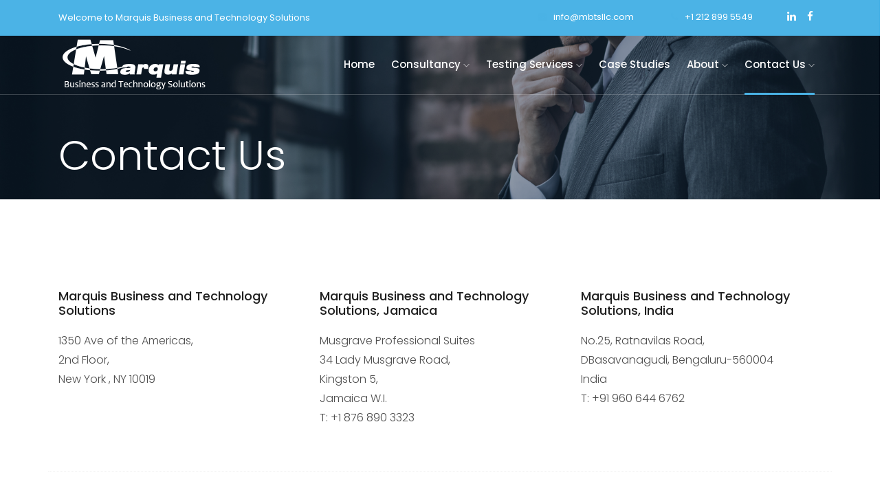

--- FILE ---
content_type: text/html
request_url: https://mbtsllc.com/contact.html
body_size: 3622
content:
<!doctype html>
<html class="no-js" lang="zxx">

<head>
    <meta charset="utf-8">
    <meta http-equiv="x-ua-compatible" content="ie=edge">
    <title>Marquis Business and Technology Solutions</title>
    <meta name="description" content="">
    <meta name="viewport" content="width=device-width, initial-scale=1">

    <!-- <link rel="manifest" href="site.webmanifest"> -->
    <link rel="shortcut icon" type="image/x-icon" href="img/favicon.png">
    <!-- Place favicon.ico in the root directory -->

    <!-- CSS here -->
    <link rel="stylesheet" href="css/bootstrap.min.css">
    <link rel="stylesheet" href="css/owl.carousel.min.css">
    <link rel="stylesheet" href="css/magnific-popup.css">
    <link rel="stylesheet" href="css/font-awesome.min.css">
    <link rel="stylesheet" href="css/themify-icons.css">
    <link rel="stylesheet" href="css/nice-select.css">
    <link rel="stylesheet" href="css/flaticon.css">
    <link rel="stylesheet" href="css/gijgo.css">
    <link rel="stylesheet" href="css/animate.css">
    <link rel="stylesheet" href="css/slicknav.css">
    <link rel="stylesheet" href="css/style.css">
    <!-- <link rel="stylesheet" href="css/responsive.css"> -->
</head>

<body>
    <!--[if lte IE 9]>
            <p class="browserupgrade">You are using an <strong>outdated</strong> browser. Please <a href="https://browsehappy.com/">upgrade your browser</a> to improve your experience and security.</p>
        <![endif]-->

    <!-- header-start -->
    <header>
        <div class="header-area ">
            <div class="header-top_area d-none d-lg-block">
                <div class="container">
                    <div class="row">
                        <div class="col-xl-5 col-md-5 ">
                            <div class="header_left">
                                <p>Welcome to Marquis Business and Technology Solutions</p>
                            </div>
                        </div>
                        <div class="col-xl-7 col-md-7">
                            <div class="header_right d-flex">
                                    <div class="short_contact_list">
                                            <ul>
                                                <li><a href="#"> <i class="fa fa-envelope"></i> info@mbtsllc.com</a></li>
                                                <li><a href="#"> <i class="fa fa-phone"></i> +1 212 899 5549</a></li>
                                            </ul>
                                        </div>
                                        <div class="social_media_links">
                                            <a href="https://www.linkedin.com/company/marquis-business-and-technology-solutions">
                                                <i class="fa fa-linkedin"></i>
                                            </a>
                                            <a href="https://www.facebook.com/mbtsllc">
                                                <i class="fa fa-facebook"></i>
                                            </a>
                                        </div>
                            </div>

                        </div>
                    </div>
                </div>
            </div>
            <div id="sticky-header" class="main-header-area">
                <div class="container">
                    <div class="header_bottom_border">
                        <div class="row align-items-center">
                            <div class="col-xl-3 col-lg-2">
                                <div class="logo">
                                    <a href="index.html">
                                        <img src="img/logo.png" alt="">
                                    </a>
                                </div>
                            </div>
                            <div class="col-xl-9 col-lg-10">
                                <div class="main-menu  d-none d-lg-block">
                                    <nav>
                                        <ul id="navigation">
                                            <li><a href="index.html">Home</a></li>
                                            <li><a href="#">Consultancy <i class="ti-angle-down"></i></a>
                                                <ul class="submenu">
                                                        <li><a href="consultingServices.html">Consulting </a></li>
                                                </ul>
                                            </li>
                                            <li><a href="#">Testing Services <i class="ti-angle-down"></i></a>
                                                <ul class="submenu">
                                                        <li><a href="mars.html">MARS - Robotics Testing Framework</a></li>
                                                        <li><a href="testingServices.html">Testing Services</a></li>
                                                </ul>
                                            </li>
                                            <li><a href="caseStudies.html">Case Studies</a></li>
                                            <li><a href="#">About <i class="ti-angle-down"></i></a>
                                                <ul class="submenu">
                                                        <li><a href="profile.html">Company Profile</a></li>
                                                        <li><a href="team.html">Executive Team</a></li>
                                                        <li><a href="partners.html">Partners</a></li>
                                                        <li><a href="faq.html">FAQ</a></li>
                                                </ul>
                                            </li>
                                            <li><a class="active" href="#">Contact Us <i class="ti-angle-down"></i></a>
                                                <ul class="submenu">
                                                    <li><a href="contact.html">Contact</a></li>
                                                    <li><a href="careers.html">Careers</a></li>
                                                </ul>
                                            </li>
                                        </ul>
                                    </nav>
                                </div>
                            </div>
                            <div class="col-12">
                                <div class="mobile_menu d-block d-lg-none"></div>
                            </div>
                        </div>
                    </div>

                </div>
            </div>
        </div>
    </header>
    <!-- header-end -->

    
        <!-- bradcam_area  -->
        <div class="bradcam_area bradcam_bg_1">
                <div class="container">
                    <div class="row">
                        <div class="col-xl-12">
                            <div class="bradcam_text">
                                <h3>Contact Us</h3>
                            </div>
                        </div>
                    </div>
                </div>
            </div>
            <!--/ bradcam_area  -->

    <!-- ================ contact section start ================= -->
    <section class="contact-section">
            <div class="container">
				
				<div class="mb-50">
					<div class="row">
						<div class="col-md-4">
							<div class="single-defination">
								<h4 class="mb-20">Marquis Business and Technology Solutions</h4>
								<p>
									1350 Ave of the Americas,<br />
									2nd Floor,<br />
									New York , NY 10019
								</p>
							</div>
						</div>
						<div class="col-md-4">
							<div class="single-defination">
								<h4 class="mb-20">Marquis Business and Technology Solutions, Jamaica</h4>
								<p>Musgrave Professional Suites<br />
									34 Lady Musgrave Road,<br />
									Kingston 5,<br />
									Jamaica W.I.<br />
									T: +1 876 890 3323
								</p>
							</div>
						</div>
						<div class="col-md-4">
							<div class="single-defination">
								<h4 class="mb-20">Marquis Business and Technology Solutions, India</h4>
								<p>
									No.25, Ratnavilas Road,<br />
									DBasavanagudi, Bengaluru-560004<br />
									India<br />
									T: +91 960 644 6762
								</p>
							</div>
						</div>
					</div>
				</div>
    
                <div class="row section-top-border">
                    <div class="col-12">
                        <h2 class="contact-title">Get in Touch</h2>
                    </div>
                    <div class="col-lg-6">
						<div class="padding20"></div>
						<!-- SUCCESS MESSAGE -->
						<div class="success_box none">
							Email successfully sent. Thank you!
						</div>
						<!-- END SUCCESS MESSAGE -->
						
						<!-- ERROR MESSAGE -->
						<div class="error_box none">
							Please complete all required fields.
						</div>
						<!-- END ERROR MESSAGE -->
                        <form class="form-contact contact_form" action="contact_process.php" method="post" id="contactForm" novalidate="novalidate">
                            <div class="row">
                                <div class="col-12">
                                    <div class="form-group">
                                        <input class="form-control valid" name="name" id="name" type="text" onfocus="this.placeholder = ''" onblur="this.placeholder = 'Enter your name'" placeholder="Name">
                                    </div>
                                </div>
                                <div class="col-12">
                                    <div class="form-group">
                                        <input class="form-control valid" name="email" id="email" type="email" onfocus="this.placeholder = ''" onblur="this.placeholder = 'Enter email address'" placeholder="Email">
                                    </div>
                                </div>
                                <div class="col-12">
                                    <div class="form-group">
                                        <input class="form-control" name="company" id="company" type="text" onfocus="this.placeholder = ''" onblur="this.placeholder = 'Enter company name'" placeholder="Company">
                                    </div>
                                </div>
                                <div class="col-12">
                                    <div class="form-group">
                                        <input class="form-control" name="contact" id="contact" type="text" onfocus="this.placeholder = ''" onblur="this.placeholder = 'Enter contact number'" placeholder="Contact number">
                                    </div>
                                </div>
                                <div class="col-12">
                                    <div class="form-group">
                                        <textarea class="form-control w-100" name="message" id="message" cols="30" rows="9" onfocus="this.placeholder = ''" onblur="this.placeholder = 'Enter Message'" placeholder="Type your message here"></textarea>
                                    </div>
                                </div>
                            </div>
                            <div class="form-group mt-3">
								<p class="submit">
									<a href="javascript:void(0);" class="button button-contactForm boxed-btn" onclick="$('.contact_form').submit();">Send</a>
								</p>
                                <!--button type="submit" class="button button-contactForm boxed-btn">Send</button-->
                            </div>
                        </form>
                    </div>
                    <div class="col-lg-5 offset-lg-1">
                        <!--<div class="media contact-info">
                            <span class="contact-info__icon"><i class="ti-home"></i></span>
                            <div class="media-body">
                                <h3>1350 Ave of the Americas, 2nd Floor </h3>
                                <p>New York , NY 10019</p>
                            </div>
                        </div>-->
                        <div class="media contact-info">
							<p>To find out more about our services and Automated testing offerings, please fill in the form and click submit.
							<br /><br />You can also email us info@mbtsllc.com or call us +1 212 899 5549.
							<br /><br />Thank you!</p>
                        </div>   
                        <div class="media contact-info">
							<span class="contact-info__icon"><i class="ti-tablet"></i></span>
                            <div class="media-body">
                                <h3>T: +1 212 899 5549</h3>
                                <p>Mon to Fri 9am to 6pm</p>
                            </div>
                        </div>
                        <div class="media contact-info">
                            <span class="contact-info__icon"><i class="ti-tablet"></i></span>
                            <div class="media-body">
                                <h3>F: +1 646 553 1623</h3>
                                <p>Mon to Fri 9am to 6pm</p>
                            </div>
                        </div>
                        <div class="media contact-info">
                            <span class="contact-info__icon"><i class="ti-email"></i></span>
                            <div class="media-body">
                                <h3>info@mbtsllc.com</h3>
                                <p>Send us your query anytime!</p>
                            </div>
                        </div>
                    </div>
                </div>
				
                <div class="d-none d-sm-block mb-5 pb-4">
					<iframe src="https://www.google.com/maps/embed?pb=!1m18!1m12!1m3!1d3021.977434515525!2d-73.9799500854115!3d40.76252104246165!2m3!1f0!2f0!3f0!3m2!1i1024!2i768!4f13.1!3m3!1m2!1s0x89c258f98fb5db9f%3A0xbdecfcf0adc4c4f2!2s1350+Ave+of+the+Americas%2C+New+York%2C+NY+10019%2C+USA!5e0!3m2!1sen!2sin!4v1449746049225" width="100%" height="450" frameborder="0" style="border:0" allowfullscreen></iframe>
                </div>
    
            </div>
        </section>
    <!-- ================ contact section end ================= -->

    <!-- footer start -->
    <footer class="footer">
        <div class="footer_top">
            <div class="container">
                <div class="row">
                    <div class="col-xl-3 col-md-6 col-lg-3">
                        <div class="footer_widget">
                            <div class="footer_logo">
                                <a href="#">
                                    <img src="img/footer_logo.png" alt="">
                                </a>
                            </div>
                            <p>
                                    <a href="#">info@mbtsllc.com</a> <br>
									+1 212 899 5549<br>
                                    1350 Ave of the Americas, 2nd Floor, New York , NY 10019
                            </p>
                        </div>
                    </div>
                    <div class="col-xl-2 col-md-6 col-lg-3">
                        <div class="footer_widget">
                            <h3 class="footer_title">
                               Our Company
                            </h3>
                            <ul>
								<li><a href="consultingServices.html">IT Services</a></li>
								<li><a href="testingServices.html">Testing Services</a></li>
								<li><a href="partners.html">Partners</a></li>
								<li><a href="profile.html">About Us</a></li>
								<li><a href="team.html">Executive Team</a></li>
								<li><a href="careers.html">Careers</a></li>
								<li><a href="privacy.html">Privacy Policy</a></li>
								<li><a href="copyright.html">Copyright</a></li>
							</ul>

                        </div>
                    </div>
                    <div class="col-xl-3 col-md-6 col-lg-2">
                        <div class="footer_widget">
                            <h3 class="footer_title">
                                    Our Expertise
                            </h3>
                            <ul>
								<li><a href="debtConsServices.html">Debt, Treasury And Capital Markets Practice</a></li>
								<li><a href="itDevOpsServices.html">IT/DevOps Services</a></li>
								<li><a href="busProcAutoOpti.html">Business Process Automation & Optimization</a></li>
								<li><a href="mars.html">Test Automation - MARS</a></li>
								<li><a href="thirdPartyVendors.html">Trading Systems</a></li>
							</ul>
                        </div>
                    </div>
                    <div class="col-xl-4 col-md-6 col-lg-4">
						<div class="footer_widget">
							<h3 class="footer_title">
									Partners / Certifications
							</h3>
                            <a href="https://www.finastra.com/" target="_blank"><img src="img/finastraLogoFtr.jpg" alt=""></a>
                            <a href="https://www.tpgsoftware.com/" target="_blank"><img src="img/tpgLogoFtr.jpg" alt=""></a>
							<a href="https://www.ppllc.com/" target="_blank"><img src="img/principiaLogoFtr.jpg" alt=""></a>
                            <a href="http://nynjmsdc.org/" target="_blank"><img src="img/nmsdcLogoFtr.jpg" alt=""></a>
						</div>
                    </div>
                </div>
            </div>
        </div>
        <div class="copy-right_text">
            <div class="container">
                <div class="footer_border"></div>
                <div class="row">
                    <div class="col-xl-12">
                        <p class="copy_right text-center">
							Copyright &copy; 2022 All rights reserved | Powered by <a href="http://fusioncreators.com" target="_blank">Fusion Creators</a>
                        </p>
                    </div>
                </div>
            </div>
        </div>
    </footer>
    <!--/ footer end  -->


    <!-- link that opens popup -->
        <!-- JS here -->
	<script src="js/vendor/modernizr-3.5.0.min.js"></script>
	<script src="js/vendor/jquery-1.12.4.min.js"></script>
	<script src="js/popper.min.js"></script>
	<script src="js/bootstrap.min.js"></script>
	<script src="js/owl.carousel.min.js"></script>
	<script src="js/isotope.pkgd.min.js"></script>
	<script src="js/ajax-form.js"></script>
	<script src="js/waypoints.min.js"></script>
	<script src="js/jquery.counterup.min.js"></script>
	<script src="js/imagesloaded.pkgd.min.js"></script>
	<script src="js/scrollIt.js"></script>
	<script src="js/jquery.scrollUp.min.js"></script>
	<script src="js/wow.min.js"></script>
	<script src="js/nice-select.min.js"></script>
	<script src="js/jquery.slicknav.min.js"></script>
	<script src="js/jquery.magnific-popup.min.js"></script>
	<script src="js/plugins.js"></script>
	<script src="js/gijgo.min.js"></script>

	<!--contact js-->
    <script type="text/javascript" src="js/jquery.min.js"></script>
	<script src="js/contact-form.js"></script>
	<script src="js/jquery.ajaxchimp.min.js"></script>
	<script src="js/jquery.form.js"></script>
	<script src="js/jquery.validate.min.js"></script>
	<script src="js/mail-script.js"></script>

	<script src="js/main.js"></script>
</body>

<script>'undefined'=== typeof _trfq || (window._trfq = []);'undefined'=== typeof _trfd && (window._trfd=[]),_trfd.push({'tccl.baseHost':'secureserver.net'},{'ap':'cpsh-oh'},{'server':'p3plzcpnl455584'},{'dcenter':'p3'},{'cp_id':'740343'},{'cp_cache':''},{'cp_cl':'8'}) // Monitoring performance to make your website faster. If you want to opt-out, please contact web hosting support.</script><script src='https://img1.wsimg.com/traffic-assets/js/tccl.min.js'></script></html>

--- FILE ---
content_type: text/css
request_url: https://mbtsllc.com/css/style.css
body_size: 19132
content:
@import url("https://fonts.googleapis.com/css?family=Poppins:200,200i,300,300i,400,400i,500,500i,600,600i,700&display=swap");
@import url("https://fonts.googleapis.com/css?family=Poppins:200,200i,300,300i,400,400i,500,500i,600,600i,700&display=swap");
/* line 1, ../../Arafath/CL/CL October/216. Consulting/HTML/scss/_extend.scss */
.flex-center-start {
  display: -webkit-box;
  display: -ms-flexbox;
  display: flex;
  -webkit-box-align: center;
  -ms-flex-align: center;
  align-items: center;
  -webkit-box-pack: start;
  -ms-flex-pack: start;
  justify-content: start;
}

/* Normal desktop :1200px. */
/* Normal desktop :992px. */
/* Tablet desktop :768px. */
/* small mobile :320px. */
/* Large Mobile :480px. */
/* 1. Theme default css */
/* line 5, ../../Arafath/CL/CL October/216. Consulting/HTML/scss/theme-default.scss */
body {
  font-family: "Poppins", sans-serif;
  font-weight: normal;
  font-style: normal;
}

/* line 12, ../../Arafath/CL/CL October/216. Consulting/HTML/scss/theme-default.scss */
.img {
  max-width: 100%;
  -webkit-transition: 0.3s;
  -moz-transition: 0.3s;
  -o-transition: 0.3s;
  transition: 0.3s;
}

/* line 16, ../../Arafath/CL/CL October/216. Consulting/HTML/scss/theme-default.scss */
a,
.button {
  -webkit-transition: 0.3s;
  -moz-transition: 0.3s;
  -o-transition: 0.3s;
  transition: 0.3s;
}

/* line 20, ../../Arafath/CL/CL October/216. Consulting/HTML/scss/theme-default.scss */
a:focus,
.button:focus, button:focus {
  text-decoration: none;
  outline: none;
}

/* line 25, ../../Arafath/CL/CL October/216. Consulting/HTML/scss/theme-default.scss */
a:focus {
  color: #fff;
  text-decoration: none;
}

/* line 29, ../../Arafath/CL/CL October/216. Consulting/HTML/scss/theme-default.scss */
a:focus,
a:hover,
.portfolio-cat a:hover,{
  text-decoration: none;
  color: #1F1F1F;
}/*
.footer -menu li a{
	color:#fff;
}
.footer -menu li a:hover {
	color:#4ab2e5;
}*/

/* line 36, ../../Arafath/CL/CL October/216. Consulting/HTML/scss/theme-default.scss */
a,
button {
  color: #1F1F1F;
  outline: medium none;
}

/* line 41, ../../Arafath/CL/CL October/216. Consulting/HTML/scss/theme-default.scss */
h1, h2, h3, h4, h5 {
  font-family: "Poppins", sans-serif;
  color: #1F1F1F;
}

/* line 45, ../../Arafath/CL/CL October/216. Consulting/HTML/scss/theme-default.scss */
h1 a,
h2 a,
h3 a,
h4 a,
h5 a,
h6 a {
  color: inherit;
}

/* line 54, ../../Arafath/CL/CL October/216. Consulting/HTML/scss/theme-default.scss */
ul {
  margin: 0px;
  padding: 0px;
}

/* line 58, ../../Arafath/CL/CL October/216. Consulting/HTML/scss/theme-default.scss */
li {
  list-style: none;
}

/* line 61, ../../Arafath/CL/CL October/216. Consulting/HTML/scss/theme-default.scss */
p {
  font-size: 16px;
  font-weight: 300;
  line-height: 28px;
  color: #4D4D4D;
  margin-bottom: 13px;
  font-family: "Poppins", sans-serif;
}

/* line 70, ../../Arafath/CL/CL October/216. Consulting/HTML/scss/theme-default.scss */
label {
  color: #7e7e7e;
  cursor: pointer;
  font-size: 14px;
  font-weight: 400;
}

/* line 76, ../../Arafath/CL/CL October/216. Consulting/HTML/scss/theme-default.scss */
*::-moz-selection {
  background: #444;
  color: #fff;
  text-shadow: none;
}

/* line 81, ../../Arafath/CL/CL October/216. Consulting/HTML/scss/theme-default.scss */
::-moz-selection {
  background: #444;
  color: #fff;
  text-shadow: none;
}

/* line 86, ../../Arafath/CL/CL October/216. Consulting/HTML/scss/theme-default.scss */
::selection {
  background: #444;
  color: #fff;
  text-shadow: none;
}

/* line 91, ../../Arafath/CL/CL October/216. Consulting/HTML/scss/theme-default.scss */
*::-webkit-input-placeholder {
  color: #cccccc;
  font-size: 14px;
  opacity: 1;
}

/* line 96, ../../Arafath/CL/CL October/216. Consulting/HTML/scss/theme-default.scss */
*:-ms-input-placeholder {
  color: #cccccc;
  font-size: 14px;
  opacity: 1;
}

/* line 101, ../../Arafath/CL/CL October/216. Consulting/HTML/scss/theme-default.scss */
*::-ms-input-placeholder {
  color: #cccccc;
  font-size: 14px;
  opacity: 1;
}

/* line 106, ../../Arafath/CL/CL October/216. Consulting/HTML/scss/theme-default.scss */
*::placeholder {
  color: #cccccc;
  font-size: 14px;
  opacity: 1;
}

/* line 112, ../../Arafath/CL/CL October/216. Consulting/HTML/scss/theme-default.scss */
h3 {
  font-size: 24px;
}

/* line 116, ../../Arafath/CL/CL October/216. Consulting/HTML/scss/theme-default.scss */
.mb-65 {
  margin-bottom: 67px;
}

/* line 120, ../../Arafath/CL/CL October/216. Consulting/HTML/scss/theme-default.scss */
.black-bg {
  background: #020c26 !important;
}

/* line 124, ../../Arafath/CL/CL October/216. Consulting/HTML/scss/theme-default.scss */
.white-bg {
  background: #ffffff;
}

/* line 127, ../../Arafath/CL/CL October/216. Consulting/HTML/scss/theme-default.scss */
.gray-bg {
  background: #f5f5f5;
}

/* line 132, ../../Arafath/CL/CL October/216. Consulting/HTML/scss/theme-default.scss */
.bg-img-1 {
  background-image: url(../img/slider/slider-img-1.jpg);
}

/* line 135, ../../Arafath/CL/CL October/216. Consulting/HTML/scss/theme-default.scss */
.bg-img-2 {
  background-image: url(../img/background-img/bg-img-2.jpg);
}

/* line 138, ../../Arafath/CL/CL October/216. Consulting/HTML/scss/theme-default.scss */
.cta-bg-1 {
  background-image: url(../img/background-img/bg-img-3.jpg);
}

/* line 143, ../../Arafath/CL/CL October/216. Consulting/HTML/scss/theme-default.scss */
.overlay {
  position: relative;
  z-index: 0;
}

/* line 147, ../../Arafath/CL/CL October/216. Consulting/HTML/scss/theme-default.scss */
.overlay::before {
  position: absolute;
  content: "";
  background-color: #001D38;
  top: 0;
  left: 0;
  width: 100%;
  height: 100%;
  z-index: -1;
  opacity: .7;
}

/* line 159, ../../Arafath/CL/CL October/216. Consulting/HTML/scss/theme-default.scss */
.overlay2 {
  position: relative;
  z-index: 0;
}

/* line 163, ../../Arafath/CL/CL October/216. Consulting/HTML/scss/theme-default.scss */
.overlay2::before {
  position: absolute;
  content: "";
  background-color: #001D38;
  top: 0;
  left: 0;
  width: 100%;
  height: 100%;
  z-index: -1;
  opacity: 0.4;
}

/* line 175, ../../Arafath/CL/CL October/216. Consulting/HTML/scss/theme-default.scss */
.overlay_03 {
  position: relative;
  z-index: 0;
}

/* line 179, ../../Arafath/CL/CL October/216. Consulting/HTML/scss/theme-default.scss */
.overlay_03::before {
  position: absolute;
  width: 100%;
  height: 100%;
  left: 0;
  top: 0;
  background: #001D38;
  opacity: .6;
  content: '';
  z-index: -1;
}

/* line 192, ../../Arafath/CL/CL October/216. Consulting/HTML/scss/theme-default.scss */
.bradcam_overlay {
  position: relative;
  z-index: 0;
}

/* line 196, ../../Arafath/CL/CL October/216. Consulting/HTML/scss/theme-default.scss */
.bradcam_overlay::before {
  position: absolute;
  content: "";
  /* Permalink - use to edit and share this gradient: https://colorzilla.com/gradient-editor/#4ab2e5+0,7db9e8+100&1+24,0+96 */
  background: -moz-linear-gradient(left, #4ab2e5 0%, #65b4f9 24%, rgba(124, 185, 233, 0) 96%, rgba(125, 185, 232, 0) 100%);
  /* FF3.6-15 */
  background: -webkit-linear-gradient(left, #4ab2e5 0%, #65b4f9 24%, rgba(124, 185, 233, 0) 96%, rgba(125, 185, 232, 0) 100%);
  /* Chrome10-25,Safari5.1-6 */
  background: linear-gradient(to right, #4ab2e5 0%, #65b4f9 24%, rgba(124, 185, 233, 0) 96%, rgba(125, 185, 232, 0) 100%);
  /* W3C, IE10+, FF16+, Chrome26+, Opera12+, Safari7+ */
  filter: progid:DXImageTransform.Microsoft.gradient( startColorstr='#4ab2e5', endColorstr='#007db9e8',GradientType=1 );
  /* IE6-9 */
  top: 0;
  left: 0;
  width: 100%;
  height: 100%;
  z-index: -1;
  opacity: 1;
}

/* line 212, ../../Arafath/CL/CL October/216. Consulting/HTML/scss/theme-default.scss */
.section-padding {
  padding-top: 120px;
  padding-bottom: 120px;
}

/* line 216, ../../Arafath/CL/CL October/216. Consulting/HTML/scss/theme-default.scss */
.pt-120 {
  padding-top: 120px;
}

/* button style */
/* line 222, ../../Arafath/CL/CL October/216. Consulting/HTML/scss/theme-default.scss */
.owl-carousel .owl-nav div {
  background: transparent;
  height: 50px;
  left: 0px;
  position: absolute;
  text-align: center;
  top: 50%;
  -webkit-transform: translateY(-50%);
  -ms-transform: translateY(-50%);
  transform: translateY(-50%);
  -webkit-transition: all 0.3s ease 0s;
  -o-transition: all 0.3s ease 0s;
  transition: all 0.3s ease 0s;
  width: 50px;
  color: #707070;
  background-color: transparent;
  -webkit-border-radius: 50%;
  -moz-border-radius: 50%;
  border-radius: 50%;
  left: 50px;
  font-size: 15px;
  line-height: 50px;
  border: 1px solid #707070;
  left: 150px;
}

/* line 249, ../../Arafath/CL/CL October/216. Consulting/HTML/scss/theme-default.scss */
.owl-carousel .owl-nav div.owl-next {
  left: auto;
  right: 150px;
}

/* line 254, ../../Arafath/CL/CL October/216. Consulting/HTML/scss/theme-default.scss */
.owl-carousel .owl-nav div.owl-next i {
  position: relative;
  right: 0;
}

/* line 261, ../../Arafath/CL/CL October/216. Consulting/HTML/scss/theme-default.scss */
.owl-carousel .owl-nav div.owl-prev i {
  position: relative;
  top: 0px;
}

/* line 271, ../../Arafath/CL/CL October/216. Consulting/HTML/scss/theme-default.scss */
.owl-carousel:hover .owl-nav div {
  opacity: 1;
  visibility: visible;
}

/* line 274, ../../Arafath/CL/CL October/216. Consulting/HTML/scss/theme-default.scss */
.owl-carousel:hover .owl-nav div:hover {
  color: #fff;
  background: #4ab2e5;
  border: 1px solid transparent;
}

/* line 284, ../../Arafath/CL/CL October/216. Consulting/HTML/scss/theme-default.scss */
.mb-20px {
  margin-bottom: 20px;
}

/* line 288, ../../Arafath/CL/CL October/216. Consulting/HTML/scss/theme-default.scss */
.mb-55 {
  margin-bottom: 55px;
}

/* line 291, ../../Arafath/CL/CL October/216. Consulting/HTML/scss/theme-default.scss */
.mb-40 {
  margin-bottom: 40px;
}

/* line 294, ../../Arafath/CL/CL October/216. Consulting/HTML/scss/theme-default.scss */
.mb-20 {
  margin-bottom: 20px;
}

/* line 299, ../../Arafath/CL/CL October/216. Consulting/HTML/scss/theme-default.scss */
.mb-60 {
  margin-bottom: 50px !important;
}

/* line 1, ../../Arafath/CL/CL October/216. Consulting/HTML/scss/_btn.scss */
.boxed-btn {
  background: #fff;
  color: #131313;
  display: inline-block;
  padding: 18px 44px;
  font-family: "Poppins", sans-serif;
  font-size: 14px;
  font-weight: 400;
  border: 0;
  border: 1px solid #4ab2e5;
  letter-spacing: 3px;
  text-align: center;
  color: #4ab2e5 !important;
  text-transform: uppercase;
  cursor: pointer;
}

/* line 17, ../../Arafath/CL/CL October/216. Consulting/HTML/scss/_btn.scss */
.boxed-btn:hover {
  background: #4ab2e5;
  color: #fff !important;
  border: 1px solid #4ab2e5;
}

/* line 22, ../../Arafath/CL/CL October/216. Consulting/HTML/scss/_btn.scss */
.boxed-btn:focus {
  outline: none;
}

/* line 25, ../../Arafath/CL/CL October/216. Consulting/HTML/scss/_btn.scss */
.boxed-btn.large-width {
  width: 220px;
}

/* line 29, ../../Arafath/CL/CL October/216. Consulting/HTML/scss/_btn.scss */
.boxed-btn3 {
  background:#4bb3e6;
  color: #fff;
  display: inline-block;
  padding: 19px 41px;
  font-family: "Poppins", sans-serif;
  font-size: 15px;
  font-weight: 500;
  border: 0;
  -webkit-border-radius: 30px;
  -moz-border-radius: 30px;
  border-radius: 30px;
  text-align: center;
  color: #fff !important;
  text-transform: capitalize;
  -webkit-transition: 0.3s;
  -moz-transition: 0.3s;
  -o-transition: 0.3s;
  transition: 0.3s;
  cursor: pointer;
}

/* line 52, ../../Arafath/CL/CL October/216. Consulting/HTML/scss/_btn.scss */
.boxed-btn3:hover {
  background: #1582ab;
  color: #fff !important;
}

/* line 62, ../../Arafath/CL/CL October/216. Consulting/HTML/scss/_btn.scss */
.boxed-btn3:focus {
  outline: none;
}

/* line 65, ../../Arafath/CL/CL October/216. Consulting/HTML/scss/_btn.scss */
.boxed-btn3.large-width {
  width: 220px;
}

/* line 70, ../../Arafath/CL/CL October/216. Consulting/HTML/scss/_btn.scss */
.boxed-btn3-white {
  color: #fff;
  display: inline-block;
  padding: 13px 27px;
  font-family: "Poppins", sans-serif;
  font-size: 14px;
  font-weight: 400;
  border: 0;
  border: 1px solid #fff;
  -webkit-border-radius: 5px;
  -moz-border-radius: 5px;
  border-radius: 5px;
  text-align: center;
  color: #fff !important;
  text-transform: capitalize;
  -webkit-transition: 0.5s;
  -moz-transition: 0.5s;
  -o-transition: 0.5s;
  transition: 0.5s;
  cursor: pointer;
  letter-spacing: 2px;
}

/* line 87, ../../Arafath/CL/CL October/216. Consulting/HTML/scss/_btn.scss */
.boxed-btn3-white:hover {
  background: #28AE61;
  color: #fff !important;
  border: 1px solid transparent;
}

/* line 92, ../../Arafath/CL/CL October/216. Consulting/HTML/scss/_btn.scss */
.boxed-btn3-white i {
  margin-right: 2px;
}

/* line 95, ../../Arafath/CL/CL October/216. Consulting/HTML/scss/_btn.scss */
.boxed-btn3-white:focus {
  outline: none;
}

/* line 98, ../../Arafath/CL/CL October/216. Consulting/HTML/scss/_btn.scss */
.boxed-btn3-white.large-width {
  width: 220px;
}

/* line 103, ../../Arafath/CL/CL October/216. Consulting/HTML/scss/_btn.scss */
.boxed-btn3-line {
  color: #4ab2e5 !important;
  display: inline-block;
  padding: 14px 31px;
  font-family: "Poppins", sans-serif;
  font-size: 15px;
  font-weight: 500;
  border: 0;
  border: 1px solid #4ab2e5;
  -webkit-border-radius: 30px;
  -moz-border-radius: 30px;
  border-radius: 30px;
  text-align: center;
  text-transform: capitalize;
  -webkit-transition: 0.5s;
  -moz-transition: 0.5s;
  -o-transition: 0.5s;
  transition: 0.5s;
  cursor: pointer;
  letter-spacing: 2px;
}

/* line 119, ../../Arafath/CL/CL October/216. Consulting/HTML/scss/_btn.scss */
.boxed-btn3-line:hover {
  background: #4ab2e5;
  color: #fff !important;
  border: 1px solid transparent;
}

/* line 124, ../../Arafath/CL/CL October/216. Consulting/HTML/scss/_btn.scss */
.boxed-btn3-line:focus {
  outline: none;
}

/* line 127, ../../Arafath/CL/CL October/216. Consulting/HTML/scss/_btn.scss */
.boxed-btn3-line.large-width {
  width: 220px;
}

/* line 131, ../../Arafath/CL/CL October/216. Consulting/HTML/scss/_btn.scss */
.boxed-btn2 {
  background: transparent;
  color: #fff;
  display: inline-block;
  padding: 18px 24px;
  font-family: "Poppins", sans-serif;
  font-size: 14px;
  font-weight: 400;
  border: 0;
  border: 1px solid #fff;
  letter-spacing: 2px;
  text-transform: uppercase;
}

/* line 143, ../../Arafath/CL/CL October/216. Consulting/HTML/scss/_btn.scss */
.boxed-btn2:hover {
  background: #fff;
  color: #131313 !important;
}

/* line 147, ../../Arafath/CL/CL October/216. Consulting/HTML/scss/_btn.scss */
.boxed-btn2:focus {
  outline: none;
}

/* line 151, ../../Arafath/CL/CL October/216. Consulting/HTML/scss/_btn.scss */
.line-button {
  color: #919191;
  font-size: 16px;
  font-weight: 400;
  display: inline-block;
  position: relative;
  padding-right: 5px;
  padding-bottom: 2px;
}

/* line 159, ../../Arafath/CL/CL October/216. Consulting/HTML/scss/_btn.scss */
.line-button::before {
  position: absolute;
  content: "";
  background: #919191;
  width: 100%;
  height: 1px;
  bottom: 0;
  left: 0;
}

/* line 168, ../../Arafath/CL/CL October/216. Consulting/HTML/scss/_btn.scss */
.line-button:hover {
  color: #009DFF;
}

/* line 171, ../../Arafath/CL/CL October/216. Consulting/HTML/scss/_btn.scss */
.line-button:hover::before {
  background: #009DFF;
}

/* line 175, ../../Arafath/CL/CL October/216. Consulting/HTML/scss/_btn.scss */
.book_now {
  display: inline-block;
  font-size: 14px;
  color: #009DFF;
  border: 1px solid #009DFF;
  text-transform: capitalize;
  padding: 10px 25px;
}

/* line 182, ../../Arafath/CL/CL October/216. Consulting/HTML/scss/_btn.scss */
.book_now:hover {
  background: #009DFF;
  color: #fff;
}

/* line 2, ../../Arafath/CL/CL October/216. Consulting/HTML/scss/_section_title.scss */
.section_title h3 {
  font-size: 46px;
  font-weight: 300;
  line-height: 76px;
  color: #001D38;
  position: relative;
  z-index: 0;
  padding-bottom: 15px;
}

@media (max-width: 767px) {
  /* line 2, ../../Arafath/CL/CL October/216. Consulting/HTML/scss/_section_title.scss */
  .section_title h3 {
    font-size: 30px;
    line-height: 36px;
  }
}

@media (min-width: 768px) and (max-width: 991px) {
  /* line 2, ../../Arafath/CL/CL October/216. Consulting/HTML/scss/_section_title.scss */
  .section_title h3 {
    font-size: 36px;
    line-height: 42px;
  }
}

@media (max-width: 767px) {
  /* line 19, ../../Arafath/CL/CL October/216. Consulting/HTML/scss/_section_title.scss */
  .section_title h3 br {
    display: none;
  }
}

/* line 25, ../../Arafath/CL/CL October/216. Consulting/HTML/scss/_section_title.scss */
.section_title p {
  font-size: 16px;
  color: #727272;
  line-height: 28px;
  margin-bottom: 0;
  font-weight: 400;
}

@media (max-width: 767px) {
  /* line 31, ../../Arafath/CL/CL October/216. Consulting/HTML/scss/_section_title.scss */
  .section_title p br {
    display: none;
  }
}

/* line 39, ../../Arafath/CL/CL October/216. Consulting/HTML/scss/_section_title.scss */
.mb-50 {
  margin-bottom: 50px;
}

@media (max-width: 767px) {
  /* line 39, ../../Arafath/CL/CL October/216. Consulting/HTML/scss/_section_title.scss */
  .mb-50 {
    margin-bottom: 40px;
  }
}

@media (max-width: 767px) {
  /* line 4, ../../Arafath/CL/CL October/216. Consulting/HTML/scss/_slick-nav.scss */
  .mobile_menu {
    position: absolute;
    right: 0px;
    width: 100%;
    z-index: 9;
  }
}

/* line 13, ../../Arafath/CL/CL October/216. Consulting/HTML/scss/_slick-nav.scss */
.slicknav_menu .slicknav_nav {
  background: #fff;
  float: right;
  margin-top: 0;
  padding: 0;
  width: 95%;
  padding: 0;
  border-radius: 0px;
  margin-top: 5px;
  position: absolute;
  left: 0;
  right: 0;
  margin: auto;
  top: 11px;
}

/* line 28, ../../Arafath/CL/CL October/216. Consulting/HTML/scss/_slick-nav.scss */
.slicknav_menu .slicknav_nav a:hover {
  background: transparent;
  color: #4ab2e5;
}

/* line 32, ../../Arafath/CL/CL October/216. Consulting/HTML/scss/_slick-nav.scss */
.slicknav_menu .slicknav_nav a.active {
  color: #4ab2e5;
}

@media (max-width: 767px) {
  /* line 35, ../../Arafath/CL/CL October/216. Consulting/HTML/scss/_slick-nav.scss */
  .slicknav_menu .slicknav_nav a i {
    display: none;
  }
}

@media (min-width: 768px) and (max-width: 991px) {
  /* line 35, ../../Arafath/CL/CL October/216. Consulting/HTML/scss/_slick-nav.scss */
  .slicknav_menu .slicknav_nav a i {
    display: none;
  }
}

/* line 44, ../../Arafath/CL/CL October/216. Consulting/HTML/scss/_slick-nav.scss */
.slicknav_menu .slicknav_nav .slicknav_btn {
  background-color: transparent;
  cursor: pointer;
  margin-bottom: 10px;
  margin-top: -40px;
  position: relative;
  z-index: 99;
  border: 1px solid #ddd;
  top: 3px;
  right: 5px;
  top: -36px;
}

/* line 55, ../../Arafath/CL/CL October/216. Consulting/HTML/scss/_slick-nav.scss */
.slicknav_menu .slicknav_nav .slicknav_btn .slicknav_icon {
  margin-right: 6px;
  margin-top: 3px;
  position: relative;
  padding-bottom: 3px;
  top: -11px;
  right: -5px;
}

@media (max-width: 767px) {
  /* line 12, ../../Arafath/CL/CL October/216. Consulting/HTML/scss/_slick-nav.scss */
  .slicknav_menu {
    margin-right: 0px;
  }
}

/* line 72, ../../Arafath/CL/CL October/216. Consulting/HTML/scss/_slick-nav.scss */
.slicknav_nav .slicknav_arrow {
  float: right;
  font-size: 22px;
  position: relative;
  top: -9px;
}

/* line 78, ../../Arafath/CL/CL October/216. Consulting/HTML/scss/_slick-nav.scss */
.slicknav_btn {
  background-color: transparent;
  cursor: pointer;
  margin-bottom: 10px;
  position: relative;
  z-index: 99;
  border: none;
  border-radius: 3px;
  top: 5px;
  padding: 5px;
  right: 5px;
  margin-top: -5px;
  top: -31px;
}

/* line 92, ../../Arafath/CL/CL October/216. Consulting/HTML/scss/_slick-nav.scss */
.slicknav_btn {
  background-color: transparent;
  cursor: pointer;
  margin-bottom: 10px;
  position: relative;
  z-index: 99;
  border: none;
  border-radius: 3px;
  top: 5px;
  padding: 5px;
  right: 0;
  margin-top: -5px;
  top: -33px;
}

/* line 1, ../../Arafath/CL/CL October/216. Consulting/HTML/scss/_header.scss */
.header-area {
  left: 0;
  right: 0;
  width: 100%;
  top: 0;
  z-index: 9;
  position: absolute;
  border-bottom: 1px solid rgba(255, 255, 255, 0.2);
}

@media (max-width: 767px) {
  /* line 1, ../../Arafath/CL/CL October/216. Consulting/HTML/scss/_header.scss */
  .header-area {
    padding-top: 0;
  }
}

@media (min-width: 768px) and (max-width: 991px) {
  /* line 1, ../../Arafath/CL/CL October/216. Consulting/HTML/scss/_header.scss */
  .header-area {
    padding-top: 0;
  }
}

/* line 17, ../../Arafath/CL/CL October/216. Consulting/HTML/scss/_header.scss */
.header-area .main-header-area {
  padding: 3px 0;
  background: #fff;
  background: transparent;
}

/* line 21, ../../Arafath/CL/CL October/216. Consulting/HTML/scss/_header.scss */
.header-area .main-header-area.details_nav_bg {
  background: #727272;
  padding-bottom: 0;
}

@media (max-width: 767px) {
  /* line 21, ../../Arafath/CL/CL October/216. Consulting/HTML/scss/_header.scss */
  .header-area .main-header-area.details_nav_bg {
    padding-bottom: 10px;
  }
}

/* line 28, ../../Arafath/CL/CL October/216. Consulting/HTML/scss/_header.scss */
.header-area .main-header-area.details_nav {
  background: #001D38;
}

/* line 45, ../../Arafath/CL/CL October/216. Consulting/HTML/scss/_header.scss */
.header-area .main-header-area .logo-img {
  text-align: center;
}

@media (max-width: 767px) {
  /* line 45, ../../Arafath/CL/CL October/216. Consulting/HTML/scss/_header.scss */
  .header-area .main-header-area .logo-img {
    text-align: left;
  }
}

@media (min-width: 768px) and (max-width: 991px) {
  /* line 45, ../../Arafath/CL/CL October/216. Consulting/HTML/scss/_header.scss */
  .header-area .main-header-area .logo-img {
    text-align: left;
  }
}

@media (min-width: 992px) and (max-width: 1200px) {
  /* line 45, ../../Arafath/CL/CL October/216. Consulting/HTML/scss/_header.scss */
  .header-area .main-header-area .logo-img {
    text-align: left;
  }
}

@media (max-width: 767px) {
  /* line 59, ../../Arafath/CL/CL October/216. Consulting/HTML/scss/_header.scss */
  .header-area .main-header-area .logo-img img {
    width: 70px;
  }
}

@media (min-width: 768px) and (max-width: 991px) {
  /* line 59, ../../Arafath/CL/CL October/216. Consulting/HTML/scss/_header.scss */
  .header-area .main-header-area .logo-img img {
    width: 70px;
  }
}

/* line 71, ../../Arafath/CL/CL October/216. Consulting/HTML/scss/_header.scss */
.header-area .main-header-area .Appointment {
  display: -webkit-box;
  display: -moz-box;
  display: -ms-flexbox;
  display: -webkit-flex;
  display: flex;
  -webkit-align-items: center;
  -moz-align-items: center;
  -ms-align-items: center;
  align-items: center;
  -webkit-justify-content: flex-end;
  -moz-justify-content: flex-end;
  -ms-justify-content: flex-end;
  justify-content: flex-end;
  -ms-flex-pack: flex-end;
}

@media (min-width: 992px) and (max-width: 1200px) {
  /* line 75, ../../Arafath/CL/CL October/216. Consulting/HTML/scss/_header.scss */
  .header-area .main-header-area .Appointment .search_button {
    margin-right: 15px;
  }
}

@media (min-width: 1200px) and (max-width: 1500px) {
  /* line 75, ../../Arafath/CL/CL October/216. Consulting/HTML/scss/_header.scss */
  .header-area .main-header-area .Appointment .search_button {
    margin-right: 15px;
  }
}

/* line 84, ../../Arafath/CL/CL October/216. Consulting/HTML/scss/_header.scss */
.header-area .main-header-area .Appointment .search_button a i {
  color: #E8E8E8;
}

/* line 91, ../../Arafath/CL/CL October/216. Consulting/HTML/scss/_header.scss */
.header-area .main-header-area .Appointment .socail_links ul li {
  display: inline-block;
}

/* line 94, ../../Arafath/CL/CL October/216. Consulting/HTML/scss/_header.scss */
.header-area .main-header-area .Appointment .socail_links ul li a {
  color: #A8A7A0;
  margin: 0 10px;
  font-size: 15px;
}

/* line 98, ../../Arafath/CL/CL October/216. Consulting/HTML/scss/_header.scss */
.header-area .main-header-area .Appointment .socail_links ul li a:hover {
  color: #fff;
}

/* line 105, ../../Arafath/CL/CL October/216. Consulting/HTML/scss/_header.scss */
.header-area .main-header-area .Appointment .book_btn {
  margin-left: 30px;
}

@media (min-width: 992px) and (max-width: 1200px) {
  /* line 105, ../../Arafath/CL/CL October/216. Consulting/HTML/scss/_header.scss */
  .header-area .main-header-area .Appointment .book_btn {
    margin-left: 0;
  }
}

@media (min-width: 1200px) and (max-width: 1500px) {
  /* line 105, ../../Arafath/CL/CL October/216. Consulting/HTML/scss/_header.scss */
  .header-area .main-header-area .Appointment .book_btn {
    margin-left: 0;
  }
}

/* line 113, ../../Arafath/CL/CL October/216. Consulting/HTML/scss/_header.scss */
.header-area .main-header-area .Appointment .book_btn a {
  /* Permalink - use to edit and share this gradient: https://colorzilla.com/gradient-editor/#0181f5+0,5db2ff+100 */
  background: #4bb3e6;/*#0181f5;*/
  padding: 13px 26px;
  font-size: 14px;
  font-weight: 400;
  border: 1px solid transparent;
  color: #fff;
  -webkit-border-radius: 30px;
  -moz-border-radius: 30px;
  border-radius: 30px;
}

@media (min-width: 992px) and (max-width: 1200px) {
  /* line 113, ../../Arafath/CL/CL October/216. Consulting/HTML/scss/_header.scss */
  .header-area .main-header-area .Appointment .book_btn a {
    padding: 12px 20px;
  }
}

/* line 130, ../../Arafath/CL/CL October/216. Consulting/HTML/scss/_header.scss */
.header-area .main-header-area .Appointment .book_btn a:hover {
  background: #1582ab;/*#0181f5;*/
  color: #fff;
  border: 1px solid #4ab2e5;
}

/* line 142, ../../Arafath/CL/CL October/216. Consulting/HTML/scss/_header.scss */
.header-area .main-header-area .main-menu {
  text-align: right;
  padding: 12px 0;
}

/* line 146, ../../Arafath/CL/CL October/216. Consulting/HTML/scss/_header.scss */
.header-area .main-header-area .main-menu ul li {
  display: inline-block;
  position: relative;
  margin: 0 10px;
}

/* line 156, ../../Arafath/CL/CL October/216. Consulting/HTML/scss/_header.scss */
.header-area .main-header-area .main-menu ul li a {
  color: #fff;/*#4bb3e6;*/
  font-size: 15px;
  text-transform: capitalize;
  font-weight: 500;
  display: inline-block;
  padding: 0px 0px 0px 0px;
  font-family: "Poppins", sans-serif;
  position: relative;
  text-transform: capitalize;
}

@media (min-width: 992px) and (max-width: 1200px) {
  /* line 156, ../../Arafath/CL/CL October/216. Consulting/HTML/scss/_header.scss */
  .header-area .main-header-area .main-menu ul li a {
    font-size: 15px;
  }
}

@media (min-width: 1200px) and (max-width: 1500px) {
  /* line 156, ../../Arafath/CL/CL October/216. Consulting/HTML/scss/_header.scss */
  .header-area .main-header-area .main-menu ul li a {
    font-size: 15px;
  }
}

/* line 175, ../../Arafath/CL/CL October/216. Consulting/HTML/scss/_header.scss */
.header-area .main-header-area .main-menu ul li a i {
  font-size: 9px;
}

@media (max-width: 767px) {
  /* line 175, ../../Arafath/CL/CL October/216. Consulting/HTML/scss/_header.scss */
  .header-area .main-header-area .main-menu ul li a i {
    display: none !important;
  }
}

@media (min-width: 768px) and (max-width: 991px) {
  /* line 175, ../../Arafath/CL/CL October/216. Consulting/HTML/scss/_header.scss */
  .header-area .main-header-area .main-menu ul li a i {
    display: none !important;
  }
}

/* line 184, ../../Arafath/CL/CL October/216. Consulting/HTML/scss/_header.scss */
.header-area .main-header-area .main-menu ul li a::before {
  position: absolute;
  content: "";
  background: #4ab2e5;
  width: 100%;
  height: 3px;
  bottom: -33px;
  left: 0;
  opacity: 0;
  transform: scaleX(0);
  -webkit-transition: 0.3s;
  -moz-transition: 0.3s;
  -o-transition: 0.3s;
  transition: 0.3s;
}

/* line 196, ../../Arafath/CL/CL October/216. Consulting/HTML/scss/_header.scss */
.header-area .main-header-area .main-menu ul li a:hover::before {
  opacity: 1;
  transform: scaleX(1);
}

/* line 201, ../../Arafath/CL/CL October/216. Consulting/HTML/scss/_header.scss */
.header-area .main-header-area .main-menu ul li a.active::before {
  opacity: 1;
  transform: scaleX(1);
}

/* line 210, ../../Arafath/CL/CL October/216. Consulting/HTML/scss/_header.scss */
.header-area .main-header-area .main-menu ul li .submenu {
  position: absolute;
  left: 0;
  top: 160%;
  background: #fff;
  width: 200px;
  z-index: 2;
  box-shadow: 0 0 10px rgba(0, 0, 0, 0.02);
  opacity: 0;
  visibility: hidden;
  text-align: left;
  -webkit-transition: 0.6s;
  -moz-transition: 0.6s;
  -o-transition: 0.6s;
  transition: 0.6s;
}

/* line 222, ../../Arafath/CL/CL October/216. Consulting/HTML/scss/_header.scss */
.header-area .main-header-area .main-menu ul li .submenu li {
  display: block;
}

/* line 224, ../../Arafath/CL/CL October/216. Consulting/HTML/scss/_header.scss */
.header-area .main-header-area .main-menu ul li .submenu li a {
  padding: 10px 15px;
  position: inherit;
  -webkit-transition: 0.3s;
  -moz-transition: 0.3s;
  -o-transition: 0.3s;
  transition: 0.3s;
  display: block;
  color: #000;
}

/* line 230, ../../Arafath/CL/CL October/216. Consulting/HTML/scss/_header.scss */
.header-area .main-header-area .main-menu ul li .submenu li a::before {
  display: none;
}

/* line 234, ../../Arafath/CL/CL October/216. Consulting/HTML/scss/_header.scss */
.header-area .main-header-area .main-menu ul li .submenu li:hover a {
  color: #000;
}

/* line 239, ../../Arafath/CL/CL October/216. Consulting/HTML/scss/_header.scss */
.header-area .main-header-area .main-menu ul li:hover > .submenu {
  opacity: 1;
  visibility: visible;
  top: 150%;
}

/* line 244, ../../Arafath/CL/CL October/216. Consulting/HTML/scss/_header.scss */
.header-area .main-header-area .main-menu ul li:hover > a::before {
  opacity: 1;
  transform: scaleX(1);
}

/* line 248, ../../Arafath/CL/CL October/216. Consulting/HTML/scss/_header.scss */
.header-area .main-header-area .main-menu ul li:first-child a {
  padding-left: 0;
}

/* line 254, ../../Arafath/CL/CL October/216. Consulting/HTML/scss/_header.scss */
.header-area .main-header-area.sticky {
  box-shadow: 0px 3px 16px 0px rgba(0, 0, 0, 0.1);
  position: fixed;
  width: 100%;
  top: -70px;
  left: 0;
  right: 0;
  z-index: 990;
  transform: translateY(70px);
  transition: transform 500ms ease, background 500ms ease;
  -webkit-transition: transform 500ms ease, background 500ms ease;
  box-shadow: 0px 3px 16px 0px rgba(0, 0, 0, 0.1);
  background: rgba(255, 255, 255, 0.96);
  background: #1582ab;/*#2C2C2C;*/
}

@media (max-width: 767px) {
  /* line 254, ../../Arafath/CL/CL October/216. Consulting/HTML/scss/_header.scss */
  .header-area .main-header-area.sticky {
    padding: 10px 10px;
  }
}

/* line 282, ../../Arafath/CL/CL October/216. Consulting/HTML/scss/_header.scss */
.header-area .main-header-area.sticky .main-menu {
  padding: 0;
}

/* line 285, ../../Arafath/CL/CL October/216. Consulting/HTML/scss/_header.scss */
.header-area .main-header-area.sticky .header_bottom_border {
  border-bottom: none;
}

/* line 288, ../../Arafath/CL/CL October/216. Consulting/HTML/scss/_header.scss */
.header-area .main-header-area.sticky .header_bottom_border.white_border {
  border-bottom: none !important;
}

/* line 294, ../../Arafath/CL/CL October/216. Consulting/HTML/scss/_header.scss */
.header-area .main-header-area.sticky ul li a::before {
  position: absolute;
  content: "";
  background: #4ab2e5;
  width: 100%;
  height: 3px;
  bottom: -27px;
  left: 0;
  opacity: 0;
  transform: scaleX(0);
  -webkit-transition: 0.3s;
  -moz-transition: 0.3s;
  -o-transition: 0.3s;
  transition: 0.3s;
}

/* line 312, ../../Arafath/CL/CL October/216. Consulting/HTML/scss/_header.scss */
.header-area .header-top_area {
  padding: 12px 0;
  background: #4bb3e6;/*#FFF;*/
}

@media (max-width: 767px) {
  /* line 315, ../../Arafath/CL/CL October/216. Consulting/HTML/scss/_header.scss */
  .header-area .header-top_area .social_media_links {
    text-align: center;
  }
}

/* line 319, ../../Arafath/CL/CL October/216. Consulting/HTML/scss/_header.scss */
.header-area .header-top_area .social_media_links a {
  font-size: 15px;
  color: #fff;/*#C7C7C7;*/
  margin-right: 12px;
}

/* line 323, ../../Arafath/CL/CL October/216. Consulting/HTML/scss/_header.scss */
.header-area .header-top_area .social_media_links a:hover {
  color: #4ab2e5;
}

/* line 329, ../../Arafath/CL/CL October/216. Consulting/HTML/scss/_header.scss */
.header-area .header-top_area .header_left p {
  color: #fff;/*#727272;*/
  font-weight: 400;
  font-size: 13px;
  margin-bottom: 0;
}

/* line 336, ../../Arafath/CL/CL October/216. Consulting/HTML/scss/_header.scss */
.header-area .header-top_area .short_contact_list {
  text-align: right;
}

@media (max-width: 767px) {
  /* line 336, ../../Arafath/CL/CL October/216. Consulting/HTML/scss/_header.scss */
  .header-area .header-top_area .short_contact_list {
    text-align: center;
  }
}

/* line 342, ../../Arafath/CL/CL October/216. Consulting/HTML/scss/_header.scss */
.header-area .header-top_area .short_contact_list ul li {
  display: inline-block;
}

/* line 344, ../../Arafath/CL/CL October/216. Consulting/HTML/scss/_header.scss */
.header-area .header-top_area .short_contact_list ul li a {
  font-size: 13px;
  color: #fff;/*#919191;*/
  margin-right: 50px;
}

@media (max-width: 767px) {
  /* line 344, ../../Arafath/CL/CL October/216. Consulting/HTML/scss/_header.scss */
  .header-area .header-top_area .short_contact_list ul li a {
    margin-left: 0;
    margin: 0 5px;
  }
}

/* line 353, ../../Arafath/CL/CL October/216. Consulting/HTML/scss/_header.scss */
.header-area .header-top_area .short_contact_list ul li a i {
  color: #4ab2e5;
  margin-right: 7px;
}

/* line 361, ../../Arafath/CL/CL October/216. Consulting/HTML/scss/_header.scss */
.header-area .header-top_area .header_right.d-flex {
  display: flex;
  justify-content: flex-end;
}

/* line 1, ../../Arafath/CL/CL October/216. Consulting/HTML/scss/_slider.scss */
.slider_bg_1 {
  background-image: url(../img/banner/banner1.jpg);
}

/* line 4, ../../Arafath/CL/CL October/216. Consulting/HTML/scss/_slider.scss */
.slider_bg_2 {
  background-image: url(../img/banner/banner2.jpg);
}
/* line 4, ../../Arafath/CL/CL October/216. Consulting/HTML/scss/_slider.scss */
.slider_bg_3 {
  background-image: url(../img/banner/banner3.jpg);
}

/* line 8, ../../Arafath/CL/CL October/216. Consulting/HTML/scss/_slider.scss */
.slider_area .single_slider {
  height: 350px;
  background-size: cover;
  background-repeat: no-repeat;
  background-position: center center;
}

@media (max-width: 767px) {
  /* line 8, ../../Arafath/CL/CL October/216. Consulting/HTML/scss/_slider.scss */
  .slider_area .single_slider {
    height: 100vh;
  }
}

/* line 17, ../../Arafath/CL/CL October/216. Consulting/HTML/scss/_slider.scss */
.slider_area .single_slider .slider_text h3 {
  font-family: "Poppins", sans-serif;
  font-size: 60px;
  text-transform: capitalize;
  letter-spacing: 2px;
  font-weight: 300;
  line-height: 76px;
  margin-bottom: 15px;
  color: #fff;
}

/* line 26, ../../Arafath/CL/CL October/216. Consulting/HTML/scss/_slider.scss */
.slider_area .single_slider .slider_text h3 span {
  font-weight: 700;
}

@media (max-width: 767px) {
  /* line 17, ../../Arafath/CL/CL October/216. Consulting/HTML/scss/_slider.scss */
  .slider_area .single_slider .slider_text h3 {
    font-size: 30px;
    line-height: 45px;
  }
}

@media (min-width: 768px) and (max-width: 991px) {
  /* line 17, ../../Arafath/CL/CL October/216. Consulting/HTML/scss/_slider.scss */
  .slider_area .single_slider .slider_text h3 {
    font-size: 60px;
  }
}

@media (min-width: 992px) and (max-width: 1200px) {
  /* line 17, ../../Arafath/CL/CL October/216. Consulting/HTML/scss/_slider.scss */
  .slider_area .single_slider .slider_text h3 {
    font-size: 35px;
  }
}

/* line 41, ../../Arafath/CL/CL October/216. Consulting/HTML/scss/_slider.scss */
.slider_area .single_slider .slider_text p {
  font-size: 20px;
  font-weight: 400;
  color: #D5D5D5;
  margin-bottom: 24px;
  margin-top: 10px;
}

@media (min-width: 992px) and (max-width: 1200px) {
  /* line 41, ../../Arafath/CL/CL October/216. Consulting/HTML/scss/_slider.scss */
  .slider_area .single_slider .slider_text p {
    font-size: 16px;
  }
}

@media (max-width: 767px) {
  /* line 41, ../../Arafath/CL/CL October/216. Consulting/HTML/scss/_slider.scss */
  .slider_area .single_slider .slider_text p {
    font-size: 16px;
  }
}

/* line 54, ../../Arafath/CL/CL October/216. Consulting/HTML/scss/_slider.scss */
.slider_area .single_slider .slider_text .video_service_btn > a {
  margin-right: 15px;
}

@media (max-width: 767px) {
  /* line 54, ../../Arafath/CL/CL October/216. Consulting/HTML/scss/_slider.scss */
  .slider_area .single_slider .slider_text .video_service_btn > a {
    margin-bottom: 20px;
  }
}

/* line 2, ../../Arafath/CL/CL October/216. Consulting/HTML/scss/_about.scss */
.about_info_area {
  padding-bottom: 70px;
}

/* line 4, ../../Arafath/CL/CL October/216. Consulting/HTML/scss/_about.scss */
.about_info_area.plus_padding {
  padding-top: 100px;
}

@media (max-width: 767px) {
  /* line 4, ../../Arafath/CL/CL October/216. Consulting/HTML/scss/_about.scss */
  .about_info_area.plus_padding {
    padding-top: 30px;
  }
}

/* line 10, ../../Arafath/CL/CL October/216. Consulting/HTML/scss/_about.scss */
.about_info_area .about_text {
  margin-bottom: 30px;
}

/* line 12, ../../Arafath/CL/CL October/216. Consulting/HTML/scss/_about.scss */
.about_info_area .about_text h3 {
  font-size: 46px;
  font-weight: 300;
  color: #001D38;
}

@media (max-width: 767px) {
  /* line 12, ../../Arafath/CL/CL October/216. Consulting/HTML/scss/_about.scss */
  .about_info_area .about_text h3 {
    font-size: 30px;
  }
}

/* line 20, ../../Arafath/CL/CL October/216. Consulting/HTML/scss/_about.scss */
.about_info_area .about_text p {
  font-size: 15px;
  font-weight: 400;
  color: #727272;
  margin-bottom: 24px;
  margin-top: 10px;
  text-align:justify;
}

/* line 27, ../../Arafath/CL/CL October/216. Consulting/HTML/scss/_about.scss */
.about_info_area .about_text a, .bLnk {
 /* padding: 13px 43px;*/
 color:#4bb3e6;
}
.about_info_area .about_text a:hover, .bLnk:hover {
 color:#08c;
}

/* line 31, ../../Arafath/CL/CL October/216. Consulting/HTML/scss/_about.scss */
.about_info_area .about_thumb {
  -webkit-border-radius: 10px;
  -moz-border-radius: 10px;
  border-radius: 10px;
  overflow: hidden;
  margin-bottom: 30px;
}

/* line 35, ../../Arafath/CL/CL October/216. Consulting/HTML/scss/_about.scss */
.about_info_area .about_thumb img {
  width: 100%;
}

/* line 1, ../../Arafath/CL/CL October/216. Consulting/HTML/scss/_counter.scss */
.counter_area {
  background-size: cover;
  background-position: center center;
  background-repeat: no-repeat;
  padding: 135px 0 105px 0;
}

/* line 6, ../../Arafath/CL/CL October/216. Consulting/HTML/scss/_counter.scss */
.counter_area .single_counter {
  margin-bottom: 30px;
}

/* line 11, ../../Arafath/CL/CL October/216. Consulting/HTML/scss/_counter.scss */
.counter_area .single_counter h3 {
  margin-top: 40px;
  margin-bottom: 15px;
}

/* line 14, ../../Arafath/CL/CL October/216. Consulting/HTML/scss/_counter.scss */
.counter_area .single_counter h3 span {
  font-size: 46px;
  font-weight: 300;
  color: #fff;
}

/* line 20, ../../Arafath/CL/CL October/216. Consulting/HTML/scss/_counter.scss */
.counter_area .single_counter p {
  font-weight: 15px;
  color: #E8E8E8;
  margin-bottom: 0;
}

/* line 27, ../../Arafath/CL/CL October/216. Consulting/HTML/scss/_counter.scss */
.counter_bg_1 {
  background-image: url(../img/about/counter.png);
}

/* line 31, ../../Arafath/CL/CL October/216. Consulting/HTML/scss/_counter.scss */
.case_study_area {
 /* padding-top: 100px;*/
}

@media (max-width: 767px) {
  /* line 31, ../../Arafath/CL/CL October/216. Consulting/HTML/scss/_counter.scss */
  .case_study_area {
    padding-top: 50px;
  }
}

/* line 36, ../../Arafath/CL/CL October/216. Consulting/HTML/scss/_counter.scss */
.case_study_area.case_page {
  padding-bottom: 100px;
}

@media (max-width: 767px) {
  /* line 36, ../../Arafath/CL/CL October/216. Consulting/HTML/scss/_counter.scss */
  .case_study_area.case_page {
    padding-bottom: 50px;
  }
}

/* line 41, ../../Arafath/CL/CL October/216. Consulting/HTML/scss/_counter.scss */
.case_study_area.case_page .single_case {
  margin-bottom: 40px;
}

/* line 45, ../../Arafath/CL/CL October/216. Consulting/HTML/scss/_counter.scss */
.case_study_area .border_bottom {
  border-bottom: 1px solid #E8E8E8;
  margin-bottom: 50px;
  padding-bottom: 60px;
}

/* line 50, ../../Arafath/CL/CL October/216. Consulting/HTML/scss/_counter.scss */
.case_study_area .single_case {
  -webkit-box-shadow: 0 3px 6px rgba(0, 0, 0, 0.05);
  -moz-box-shadow: 0 3px 6px rgba(0, 0, 0, 0.05);
  box-shadow: 0 3px 6px rgba(0, 0, 0, 0.05);
  margin-bottom: 60px;
  -webkit-border-radius: 10px;
  -moz-border-radius: 10px;
  border-radius: 10px;
  overflow: hidden;
}

/* line 55, ../../Arafath/CL/CL October/216. Consulting/HTML/scss/_counter.scss */
.case_study_area .single_case .case_thumb {
  overflow: hidden;
}

/* line 58, ../../Arafath/CL/CL October/216. Consulting/HTML/scss/_counter.scss */
.case_study_area .single_case .case_thumb img {
  width: 100%;
  -webkit-transform: scale(1);
  -moz-transform: scale(1);
  -ms-transform: scale(1);
  transform: scale(1);
  -webkit-transition: 0.3s;
  -moz-transition: 0.3s;
  -o-transition: 0.3s;
  transition: 0.3s;
}

/* line 64, ../../Arafath/CL/CL October/216. Consulting/HTML/scss/_counter.scss */
.case_study_area .single_case .case_heading {
  padding: 25px 29px;
}

/* line 66, ../../Arafath/CL/CL October/216. Consulting/HTML/scss/_counter.scss */
.case_study_area .single_case .case_heading span {
  color: #919191;
  font-size: 13px;
  font-weight: 400;
}

/* line 72, ../../Arafath/CL/CL October/216. Consulting/HTML/scss/_counter.scss */
.case_study_area .single_case .case_heading h3 a {
  font-weight: 500;
  color: #001D38;
  font-size: 18px;
}

/* line 76, ../../Arafath/CL/CL October/216. Consulting/HTML/scss/_counter.scss */
.case_study_area .single_case .case_heading h3 a:hover {
  color: #4ab2e5;
}

/* line 84, ../../Arafath/CL/CL October/216. Consulting/HTML/scss/_counter.scss */
.case_study_area .single_case:hover .case_thumb {
  overflow: hidden;
}

/* line 87, ../../Arafath/CL/CL October/216. Consulting/HTML/scss/_counter.scss */
.case_study_area .single_case:hover .case_thumb img {
  width: 100%;
  -webkit-transform: scale(1.05);
  -moz-transform: scale(1.05);
  -ms-transform: scale(1.05);
  transform: scale(1.05);
}

/* line 95, ../../Arafath/CL/CL October/216. Consulting/HTML/scss/_counter.scss */
.case_study_area .owl-carousel .owl-nav div {
  border: 1px solid #E3E3E3;
  color: #DDDBDB;
  left: -70px;
}

/* line 100, ../../Arafath/CL/CL October/216. Consulting/HTML/scss/_counter.scss */
.case_study_area .owl-carousel .owl-nav div.owl-next {
  left: auto;
  right: -70px;
}

/* line 106, ../../Arafath/CL/CL October/216. Consulting/HTML/scss/_counter.scss */
.portfolio-menu {
  margin-bottom: 40px;
}

/* line 108, ../../Arafath/CL/CL October/216. Consulting/HTML/scss/_counter.scss */
.portfolio-menu button {
  font-size: 15px;
  font-weight: 400;
  color: #1F1F1F;
  border: none;
  background: transparent;
  border: 1px solid transparent;
  padding: 5px 17px;
  margin: 0 2px;
  -webkit-border-radius: 30px;
  -moz-border-radius: 30px;
  border-radius: 30px;
  cursor: pointer;
}

/* line 119, ../../Arafath/CL/CL October/216. Consulting/HTML/scss/_counter.scss */
.portfolio-menu button.active {
  border: 1px solid #4ab2e5;
  color: #4ab2e5;
}

/* line 123, ../../Arafath/CL/CL October/216. Consulting/HTML/scss/_counter.scss */
.portfolio-menu button:focus {
  outline: none;
}

/* line 1, ../../Arafath/CL/CL October/216. Consulting/HTML/scss/_team.scss */
.team_area {
  padding-top: 100px;
  padding-bottom: 100px;
}

/* line 4, ../../Arafath/CL/CL October/216. Consulting/HTML/scss/_team.scss */
.team_area.minus_padding {
  padding-top: 50px;
}

@media (max-width: 767px) {
  /* line 1, ../../Arafath/CL/CL October/216. Consulting/HTML/scss/_team.scss */
  .team_area {
    padding-top: 50px;
    padding-bottom: 50px;
  }
}

/* line 11, ../../Arafath/CL/CL October/216. Consulting/HTML/scss/_team.scss */
.team_area .border_bottom {
  border-bottom: 1px solid #E8E8E8;
}

/* line 13, ../../Arafath/CL/CL October/216. Consulting/HTML/scss/_team.scss */
.team_area .border_bottom .single_team {
  margin-bottom: 60px;
}

/* line 15, ../../Arafath/CL/CL October/216. Consulting/HTML/scss/_team.scss */
.team_area .border_bottom .single_team .team_thumb {
  overflow: hidden;
  margin-bottom: 26px;
  -webkit-border-radius: 10px;
  -moz-border-radius: 10px;
  border-radius: 10px;
}

/* line 19, ../../Arafath/CL/CL October/216. Consulting/HTML/scss/_team.scss */
.team_area .border_bottom .single_team .team_thumb img {
  width: 100%;
  -webkit-transform: scale(1);
  -moz-transform: scale(1);
  -ms-transform: scale(1);
  transform: scale(1);
  -webkit-transition: 0.3s;
  -moz-transition: 0.3s;
  -o-transition: 0.3s;
  transition: 0.3s;
}

/* line 26, ../../Arafath/CL/CL October/216. Consulting/HTML/scss/_team.scss */
.team_area .border_bottom .single_team .team_info h3 {
  font-size: 24px;
  font-weight: 300;
  color: #2C2C2C;
  margin-bottom: 0;
}

/* line 32, ../../Arafath/CL/CL October/216. Consulting/HTML/scss/_team.scss */
.team_area .border_bottom .single_team .team_info p {
  font-size: 13px;
  font-weight: 300;
  color: #2C2C2C;
  margin-top: 6px;
  margin-bottom: 8px;
}

/* line 40, ../../Arafath/CL/CL October/216. Consulting/HTML/scss/_team.scss */
.team_area .border_bottom .single_team .team_info .social_link li {
  display: inline-block;
}

/* line 42, ../../Arafath/CL/CL October/216. Consulting/HTML/scss/_team.scss */
.team_area .border_bottom .single_team .team_info .social_link li a {
  font-size: 15px;
  color: #C7C7C7;
  margin: 0 5px;
}

/* line 46, ../../Arafath/CL/CL October/216. Consulting/HTML/scss/_team.scss */
.team_area .border_bottom .single_team .team_info .social_link li a:hover {
  color: #4ab2e5;
}

/* line 55, ../../Arafath/CL/CL October/216. Consulting/HTML/scss/_team.scss */
.team_area .border_bottom .single_team:hover .team_thumb img {
  width: 100%;
  -webkit-transform: scale(1.1);
  -moz-transform: scale(1.1);
  -ms-transform: scale(1.1);
  transform: scale(1.1);
  -webkit-transition: 0.3s;
  -moz-transition: 0.3s;
  -o-transition: 0.3s;
  transition: 0.3s;
}

/* line 1, ../../Arafath/CL/CL October/216. Consulting/HTML/scss/_contact_quote.scss */
.contact_form_quote {
  padding-top: 0px;
  padding-bottom: 100px;
}

/* line 4, ../../Arafath/CL/CL October/216. Consulting/HTML/scss/_contact_quote.scss */
.contact_form_quote .form_wrap {
  margin-bottom: 30px;
}

/* line 6, ../../Arafath/CL/CL October/216. Consulting/HTML/scss/_contact_quote.scss */
.contact_form_quote .form_wrap h3 {
  font-size: 46px;
  font-weight: 300;
  color: #001D38;
  margin-bottom: 51px;
}

@media (max-width: 767px) {
  /* line 6, ../../Arafath/CL/CL October/216. Consulting/HTML/scss/_contact_quote.scss */
  .contact_form_quote .form_wrap h3 {
    font-size: 38px;
  }
}

/* line 16, ../../Arafath/CL/CL October/216. Consulting/HTML/scss/_contact_quote.scss */
.contact_form_quote .form_wrap form input, .contact_form_quote .form_wrap form textarea {
  height: 36px;
  width: 100%;
  border: none;
  border-bottom: 1px solid #E8E8E8;
  font-size: 15px;
  margin-bottom: 30px;
  padding-bottom: 15px;
}

/* line 24, ../../Arafath/CL/CL October/216. Consulting/HTML/scss/_contact_quote.scss */
.contact_form_quote .form_wrap form input::placeholder, .contact_form_quote .form_wrap form textarea::placeholder {
  color: #727272;
  font-weight: 300;
  font-size: 15px;
}

/* line 30, ../../Arafath/CL/CL October/216. Consulting/HTML/scss/_contact_quote.scss */
.contact_form_quote .form_wrap form textarea {
  height: 40px !important;
  resize: none;
  margin-top: 70px;
}

/* line 35, ../../Arafath/CL/CL October/216. Consulting/HTML/scss/_contact_quote.scss */
.contact_form_quote .form_wrap form button {
  width: 100%;
  text-align: center;
  padding: 13px;
}

/* line 42, ../../Arafath/CL/CL October/216. Consulting/HTML/scss/_contact_quote.scss */
.contact_form_quote .contact_thumb {
  -webkit-border-radius: 10px;
  -moz-border-radius: 10px;
  border-radius: 10px;
  overflow: hidden;
}

/* line 45, ../../Arafath/CL/CL October/216. Consulting/HTML/scss/_contact_quote.scss */
.contact_form_quote .contact_thumb img, .w100 img {
  width: 100%;
}

/* line 2, ../../Arafath/CL/CL October/216. Consulting/HTML/scss/_testmonial.scss */
.testimonial_area {
  background-image: url(../img/banner/testmonial.png);
  background-size: cover;
  background-position: center center;
  background-repeat: no-repeat;
  position: relative;
  padding: 142px 0 137px 0;
}

@media (max-width: 767px) {
  /* line 2, ../../Arafath/CL/CL October/216. Consulting/HTML/scss/_testmonial.scss */
  .testimonial_area {
    padding: 50px 0;
  }
}

/* line 13, ../../Arafath/CL/CL October/216. Consulting/HTML/scss/_testmonial.scss */
.testimonial_area .single_testmonial p {
  color: #fff;
  font-weight: 400;
  font-size: 20px;
  line-height: 32px;
  margin: 34px 0;
}

@media (min-width: 320px) and (max-width: 1500px) {
  /* line 19, ../../Arafath/CL/CL October/216. Consulting/HTML/scss/_testmonial.scss */
  .testimonial_area .single_testmonial p br {
    display: none;
  }
}

/* line 27, ../../Arafath/CL/CL October/216. Consulting/HTML/scss/_testmonial.scss */
.testimonial_area .single_testmonial .testmonial_author .thumb {
  width: 42px;
  height: 42px;
  -webkit-border-radius: 50%;
  -moz-border-radius: 50%;
  border-radius: 50%;
  margin: auto;
  margin: auto auto 15px auto;
}

/* line 34, ../../Arafath/CL/CL October/216. Consulting/HTML/scss/_testmonial.scss */
.testimonial_area .single_testmonial .testmonial_author h3 {
  color: #fff;
  font-size: 15px;
  font-weight: 500;
  margin-bottom: 5px;
}

/* line 40, ../../Arafath/CL/CL October/216. Consulting/HTML/scss/_testmonial.scss */
.testimonial_area .single_testmonial .testmonial_author span {
  font-size: 13px;
  font-weight: 400;
  color: #fff;
}

/* line 47, ../../Arafath/CL/CL October/216. Consulting/HTML/scss/_testmonial.scss */
.testimonial_area .owl-carousel .owl-item img {
  display: inline-block;
  width: auto;
}

/* line 51, ../../Arafath/CL/CL October/216. Consulting/HTML/scss/_testmonial.scss */
.testimonial_area .owl-carousel .owl-nav div.owl-next {
  left: auto;
  right: 0;
}

/* line 55, ../../Arafath/CL/CL October/216. Consulting/HTML/scss/_testmonial.scss */
.testimonial_area .owl-carousel .owl-nav div {
  left: 0;
}

/* line 61, ../../Arafath/CL/CL October/216. Consulting/HTML/scss/_testmonial.scss */
.Information_area {
  background-image: url(../img/banner/info_banner.png);
  background-repeat: no-repeat;
  background-size: cover;
  background-position: center center;
  padding: 60px 0;
}

@media (max-width: 767px) {
  /* line 61, ../../Arafath/CL/CL October/216. Consulting/HTML/scss/_testmonial.scss */
  .Information_area {
    padding: 100px 0;
  }
}

/* line 71, ../../Arafath/CL/CL October/216. Consulting/HTML/scss/_testmonial.scss */
.Information_area .info_text h3 {
  font-size: 46px;
  font-weight: 300;
  color: #fff;
  margin-bottom: 0;
}

@media (max-width: 767px) {
  /* line 71, ../../Arafath/CL/CL October/216. Consulting/HTML/scss/_testmonial.scss */
  .Information_area .info_text h3 {
    font-size: 30px;
  }
}

/* line 80, ../../Arafath/CL/CL October/216. Consulting/HTML/scss/_testmonial.scss */
.Information_area .info_text p {
  font-size: 15px;
  font-weight: 400;
  color: #E8E8E8;
  margin: 25px 0;
}

/* line 86, ../../Arafath/CL/CL October/216. Consulting/HTML/scss/_testmonial.scss */
.Information_area .info_text a.boxed-btn3 {
  padding: 14px 40px;
}

/* line 94, ../../Arafath/CL/CL October/216. Consulting/HTML/scss/_testmonial.scss */
.newsletter_form {
  position: relative;
  margin-bottom: 20px;
}

/* line 97, ../../Arafath/CL/CL October/216. Consulting/HTML/scss/_testmonial.scss */
.newsletter_form input {
  width: 100%;
  height: 45px;
  background: #fff;
  padding-left: 20px;
  font-size: 16px;
  color: #000;
  border: none;
}

/* line 105, ../../Arafath/CL/CL October/216. Consulting/HTML/scss/_testmonial.scss */
.newsletter_form input::placeholder {
  font-size: 16px;
  color: #919191;
}

/* line 110, ../../Arafath/CL/CL October/216. Consulting/HTML/scss/_testmonial.scss */
.newsletter_form button {
  position: absolute;
  top: 0;
  right: 0;
  height: 100%;
  border: none;
  font-size: 14px;
  color: #fff;
  background: #A70000;
  padding: 10px;
  padding: 0 22px;
  cursor: pointer;
}

/* line 124, ../../Arafath/CL/CL October/216. Consulting/HTML/scss/_testmonial.scss */
.newsletter_text {
  font-size: 16px;
  color: #BABABA;
}

/* line 2, ../../Arafath/CL/CL October/216. Consulting/HTML/scss/_accordion.scss */
#accordion button, #accordion2 button, #accordion3 button {
  font-size: 16px;
  color: #0f2137;
  font-weight: 500;
  font-weight: 500;
}

@media (max-width: 767px) {
  /* line 2, ../../Arafath/CL/CL October/216. Consulting/HTML/scss/_accordion.scss */
  #accordion button, #accordion2 button, #accordion3 button {
    font-size: 14px;
  }
}

/* line 11, ../../Arafath/CL/CL October/216. Consulting/HTML/scss/_accordion.scss */
#accordion .card, #accordion2 .card, #accordion3 .card {
  margin-bottom: 15px;
  border-radius: 0;
  border-radius: 0 !important;
  margin-bottom: 30px;
}

/* line 16, ../../Arafath/CL/CL October/216. Consulting/HTML/scss/_accordion.scss */
#accordion .card .card-header, #accordion2 .card .card-header, #accordion3 .card .card-header {
  background-color: transparent;
  padding: 4px 14px;
}

@media (max-width: 767px) {
  /* line 16, ../../Arafath/CL/CL October/216. Consulting/HTML/scss/_accordion.scss */
  #accordion .card .card-header, #accordion2 .card .card-header, #accordion3 .card .card-header {
    padding: 4px 0;
  }
}

/* line 23, ../../Arafath/CL/CL October/216. Consulting/HTML/scss/_accordion.scss */
#accordion .card .card-body, #accordion2 .card .card-body, #accordion3 .card .card-body {
  font-size: 16px;
  line-height: 28px;
  color: #888888;
  padding: 10px 30px 32px;
}

/* line 29, ../../Arafath/CL/CL October/216. Consulting/HTML/scss/_accordion.scss */
#accordion .card .collapse, #accordion2 .card .collapse, #accordion3 .card .collapse {
  border-bottom: 1px solid #d7dbe3;
}

/* line 31, ../../Arafath/CL/CL October/216. Consulting/HTML/scss/_accordion.scss */
#accordion .card .collapse.show, #accordion2 .card .collapse.show, #accordion3 .card .collapse.show {
  border-bottom: 1px solid transparent;
}

/* line 39, ../../Arafath/CL/CL October/216. Consulting/HTML/scss/_accordion.scss */
#accordion h5, #accordion2 h5, #accordion3 h5 {
  position: relative;
  z-index: 1;
}

/* line 65, ../../Arafath/CL/CL October/216. Consulting/HTML/scss/_accordion.scss */
#accordion h5 button.btn.btn-link:after, #accordion2 h5 button.btn.btn-link:after, #accordion3 h5 button.btn.btn-link:after {
  position: absolute;
  content: "\e648";
  top: 9px;
  right: 12px;
  height: auto;
  font-family: 'themify';
  color: #0f2137;
  font-size: 14px;
  left: -24px;
}

@media (max-width: 767px) {
  /* line 65, ../../Arafath/CL/CL October/216. Consulting/HTML/scss/_accordion.scss */
  #accordion h5 button.btn.btn-link:after,  #accordion2 h5 button.btn.btn-link:after,  #accordion3 h5 button.btn.btn-link:after {
    right: 10px;
  }
}

/* line 81, ../../Arafath/CL/CL October/216. Consulting/HTML/scss/_accordion.scss */
#accordion h5 button.btn.btn-link.collapsed:after, #accordion2 h5 button.btn.btn-link.collapsed:after, #accordion3 h5 button.btn.btn-link.collapsed:after {
  content: "\e64b";
  color: #0f2137;
  font-size: 14px;
}

/* line 88, ../../Arafath/CL/CL October/216. Consulting/HTML/scss/_accordion.scss */
#accordion h5 button i, #accordion2 h5 button i, #accordion3 h5 button i {
  height: 36px;
  width: 36px;
  font-size: 14px;
  display: inline-block;
  text-align: center;
  line-height: 36px;
  border-radius: 50%;
  margin-right: 20px;
  color: #fff;
  -webkit-transition: 0.3s;
  -moz-transition: 0.3s;
  -o-transition: 0.3s;
  transition: 0.3s;
}

@media (max-width: 767px) {
  /* line 88, ../../Arafath/CL/CL October/216. Consulting/HTML/scss/_accordion.scss */
  #accordion h5 button i, #accordion2 h5 button i, #accordion3 h5 button i {
    display: none;
  }
}

/* line 104, ../../Arafath/CL/CL October/216. Consulting/HTML/scss/_accordion.scss */
#accordion h5 button.btn.btn-link.collapsed i, #accordion2 h5 button.btn.btn-link.collapsed i, #accordion3 h5 button.btn.btn-link.collapsed i {
  background: #f4f7f9;
  color: #0f2137;
}

@media (max-width: 767px) {
  /* line 104, ../../Arafath/CL/CL October/216. Consulting/HTML/scss/_accordion.scss */
  #accordion h5 button.btn.btn-link.collapsed i, #accordion2 h5 button.btn.btn-link.collapsed i, #accordion3 h5 button.btn.btn-link.collapsed i {
    display: none;
  }
}

/* line 116, ../../Arafath/CL/CL October/216. Consulting/HTML/scss/_accordion.scss */
#accordion .btn-link:hover, #accordion2 .btn-link:hover, #accordion3 .btn-link:hover {
  color: #182028;
  text-decoration: none;
}

/* line 120, ../../Arafath/CL/CL October/216. Consulting/HTML/scss/_accordion.scss */
#accordion .btn, #accordion2 .btn, #accordion3 .btn {
  text-align: left !important;
}

/* line 1, ../../Arafath/CL/CL October/216. Consulting/HTML/scss/_accordion_area.scss */
.accordion_area {
  padding-top: 100px;
  padding-bottom: 100px;
}

/* line 4, ../../Arafath/CL/CL October/216. Consulting/HTML/scss/_accordion_area.scss */
.accordion_area .accordion_thumb {
  -webkit-border-radius: 10px;
  -moz-border-radius: 10px;
  border-radius: 10px;
  overflow: hidden;
}

/* line 7, ../../Arafath/CL/CL October/216. Consulting/HTML/scss/_accordion_area.scss */
.accordion_area .accordion_thumb img {
  width: 100%;
}

/* line 12, ../../Arafath/CL/CL October/216. Consulting/HTML/scss/_accordion_area.scss */
.accordion_area .faq_ask h3 {
  font-size: 46px;
  font-weight: 300;
  color: #001D38;
  margin-bottom: 57px;
}

@media (max-width: 767px) {
  /* line 12, ../../Arafath/CL/CL October/216. Consulting/HTML/scss/_accordion_area.scss */
  .accordion_area .faq_ask h3 {
    font-size: 38px;
    margin-bottom: 50px;
    margin-top: 20px;
  }
}

@media (min-width: 768px) and (max-width: 991px) {
  /* line 12, ../../Arafath/CL/CL October/216. Consulting/HTML/scss/_accordion_area.scss */
  .accordion_area .faq_ask h3 {
    font-size: 38px;
    margin-bottom: 50px;
    margin-top: 20px;
  }
}

/* line 29, ../../Arafath/CL/CL October/216. Consulting/HTML/scss/_accordion_area.scss */
.accordion_area .faq_ask #accordion .card, .accordion_area .faq_ask #accordion2 .card, .accordion_area .faq_ask #accordion3 .card {
  position: relative;
  display: -webkit-box;
  display: -ms-flexbox;
  display: flex;
  -webkit-box-orient: vertical;
  -webkit-box-direction: normal;
  -ms-flex-direction: column;
  flex-direction: column;
  min-width: 0;
  word-wrap: break-word;
  background-color: #fff;
  background-clip: border-box;
  border: none;
  border-radius: .25rem;
  border-bottom: 1px solid #E8E8E8;
}

/* line 46, ../../Arafath/CL/CL October/216. Consulting/HTML/scss/_accordion_area.scss */
.accordion_area .faq_ask #accordion .card .card-header, .accordion_area .faq_ask #accordion2 .card .card-header, .accordion_area .faq_ask #accordion3 .card .card-header {
  background-color: transparent;
  padding: 4px 14px;
  border: none;
}

/* line 51, ../../Arafath/CL/CL October/216. Consulting/HTML/scss/_accordion_area.scss */
.accordion_area .faq_ask #accordion button, .accordion_area .faq_ask #accordion2 button, .accordion_area .faq_ask #accordion3 button {
  font-size: 15px;
  color: #001D38 !important;
  font-weight: 300 !important;
}

@media (max-width: 767px) {
  /* line 55, ../../Arafath/CL/CL October/216. Consulting/HTML/scss/_accordion_area.scss */
  .accordion_area .faq_ask #accordion button span, .accordion_area .faq_ask #accordion2 button span, .accordion_area .faq_ask #accordion3 button span {
    display: none;
  }
}

/* line 61, ../../Arafath/CL/CL October/216. Consulting/HTML/scss/_accordion_area.scss */
.accordion_area .faq_ask #accordion .card .card-header, .accordion_area .faq_ask #accordion2 .card .card-header, .accordion_area .faq_ask #accordion3 .card .card-header {
  background-color: transparent;
  padding: 4px 30px;
}

/* line 75, ../../Arafath/CL/CL October/216. Consulting/HTML/scss/_accordion_area.scss */
.accordion_area .faq_ask #accordion .card .card-body, .accordion_area .faq_ask #accordion2 .card .card-body, .accordion_area .faq_ask #accordion3 .card .card-body {
  font-size: 15px;
  line-height: 28px;
  color: #727272;
  padding: 10px 30px 32px;
  font-weight: 400;
  line-height: 28px;
}

/* line 85, ../../Arafath/CL/CL October/216. Consulting/HTML/scss/_accordion_area.scss */
.accordion_area .faq_ask #accordion .btn-link.focus, .accordion_area .faq_ask #accordion .btn-link:focus, .accordion_area .faq_ask #accordion2 .btn-link.focus, .accordion_area .faq_ask #accordion2 .btn-link:focus , .accordion_area .faq_ask #accordion3 .btn-link.focus, .accordion_area .faq_ask #accordion3 .btn-link:focus {
  text-decoration: none;
  border-color: transparent;
  box-shadow: none;
}

/* line 1, ../../Arafath/CL/CL October/216. Consulting/HTML/scss/_case_details.scss */
.case_details_area {
  padding-top: 100px;
  margin-top: 138px;
}

@media (max-width: 767px) {
  /* line 1, ../../Arafath/CL/CL October/216. Consulting/HTML/scss/_case_details.scss */
  .case_details_area {
    padding-top: 100px;
    margin-top: 0px;
  }
.pT180{
	padding-top:30px!important;
}
}

/* line 8, ../../Arafath/CL/CL October/216. Consulting/HTML/scss/_case_details.scss */
.case_details_area .border_bottom {
  border-bottom: 1px solid #E8E8E8;
  padding-bottom: 10px;
}

/* line 12, ../../Arafath/CL/CL October/216. Consulting/HTML/scss/_case_details.scss */
.case_details_area .case_thumb img {
  width: 100%;
}

/* line 15, ../../Arafath/CL/CL October/216. Consulting/HTML/scss/_case_details.scss */
.case_details_area .details_title {
  margin-bottom: 60px;
}

/* line 17, ../../Arafath/CL/CL October/216. Consulting/HTML/scss/_case_details.scss */
.case_details_area .details_title span {
  font-size: 15px;
  color: #919191;
  font-weight: 400;
}

/* line 22, ../../Arafath/CL/CL October/216. Consulting/HTML/scss/_case_details.scss */
.case_details_area .details_title h3 {
  font-size: 46px;
  font-weight: 300;
  color: #001D38;
}

@media (max-width: 767px) {
  /* line 22, ../../Arafath/CL/CL October/216. Consulting/HTML/scss/_case_details.scss */
  .case_details_area .details_title h3 {
    font-size: 28px;
  }
}

/* line 32, ../../Arafath/CL/CL October/216. Consulting/HTML/scss/_case_details.scss */
.case_details_area .details_main_wrap .details_info {
  color: #001D38;
  font-weight: 400;
  font-size: 20px;
  margin-top: 54px;
  margin-bottom: 35px;
}

/* line 39, ../../Arafath/CL/CL October/216. Consulting/HTML/scss/_case_details.scss */
.case_details_area .details_main_wrap .single_details {
  margin-bottom: 30px;
}

/* line 41, ../../Arafath/CL/CL October/216. Consulting/HTML/scss/_case_details.scss */
.case_details_area .details_main_wrap .single_details span {
  font-weight: 500;
  font-size: 22px;
  color: #001D38;
}

/* line 46, ../../Arafath/CL/CL October/216. Consulting/HTML/scss/_case_details.scss */
.case_details_area .details_main_wrap .single_details p {
  color: #727272;
  font-size: 15px;
  font-weight: 400;
  margin-bottom: 0;
}

/* line 53, ../../Arafath/CL/CL October/216. Consulting/HTML/scss/_case_details.scss */
.case_details_area .details_main_wrap .single_details ul li {
  display: inline-block;
  margin-right: 4px;
}

@media (max-width: 767px) {
  /* line 53, ../../Arafath/CL/CL October/216. Consulting/HTML/scss/_case_details.scss */
  .case_details_area .details_main_wrap .single_details ul li {
    display: block;
    margin-right: 4px;
    margin: 0;
    margin: 10px 0;
    text-align: center;
  }
}

/* line 63, ../../Arafath/CL/CL October/216. Consulting/HTML/scss/_case_details.scss */
.case_details_area .details_main_wrap .single_details ul li a {
  background: #3B5997;
  -webkit-border-radius: 4px;
  -moz-border-radius: 4px;
  border-radius: 4px;
  font-size: 14px;
  font-weight: 400;
  display: inline-block;
  color: #fff;
  padding: 15px 28px;
  font-size: 16px;
}

@media (max-width: 767px) {
  /* line 63, ../../Arafath/CL/CL October/216. Consulting/HTML/scss/_case_details.scss */
  .case_details_area .details_main_wrap .single_details ul li a {
    display: block;
  }
}

/* line 76, ../../Arafath/CL/CL October/216. Consulting/HTML/scss/_case_details.scss */
.case_details_area .details_main_wrap .single_details ul li:nth-child(2) a {
  background: #1DA1F2 !important;
}

/* line 79, ../../Arafath/CL/CL October/216. Consulting/HTML/scss/_case_details.scss */
.case_details_area .details_main_wrap .single_details ul li:nth-child(3) a {
  background: #B21D23 !important;
}

/* line 1, ../../Arafath/CL/CL October/216. Consulting/HTML/scss/_gallery.scss */
.gallery_area {
  padding-top: 150px;
  padding-bottom: 150px;
}

@media (max-width: 767px) {
  /* line 1, ../../Arafath/CL/CL October/216. Consulting/HTML/scss/_gallery.scss */
  .gallery_area {
    padding-top: 50px;
    padding-bottom: 50px;
  }
}

@media (min-width: 768px) and (max-width: 991px) {
  /* line 1, ../../Arafath/CL/CL October/216. Consulting/HTML/scss/_gallery.scss */
  .gallery_area {
    padding-top: 100px;
    padding-bottom: 100px;
  }
}

/* line 12, ../../Arafath/CL/CL October/216. Consulting/HTML/scss/_gallery.scss */
.gallery_area .single-gallery {
  overflow: hidden;
  position: relative;
}

/* line 15, ../../Arafath/CL/CL October/216. Consulting/HTML/scss/_gallery.scss */
.gallery_area .single-gallery img {
  width: 100%;
  -webkit-transform: scale(1);
  -moz-transform: scale(1);
  -ms-transform: scale(1);
  transform: scale(1);
  -webkit-transition: 0.5s;
  -moz-transition: 0.5s;
  -o-transition: 0.5s;
  transition: 0.5s;
}

/* line 20, ../../Arafath/CL/CL October/216. Consulting/HTML/scss/_gallery.scss */
.gallery_area .single-gallery .gallery_hover {
  position: absolute;
  left: 0;
  top: 0;
  width: 100%;
  height: 100%;
  display: table;
  text-align: center;
  background: rgba(40, 174, 96, 0.7);
  -webkit-transform: translateX(-50%);
  -moz-transform: translateX(-50%);
  -ms-transform: translateX(-50%);
  transform: translateX(-50%);
  opacity: 0;
  -webkit-transition: 0.5s;
  -moz-transition: 0.5s;
  -o-transition: 0.5s;
  transition: 0.5s;
  visibility: hidden;
}

/* line 33, ../../Arafath/CL/CL October/216. Consulting/HTML/scss/_gallery.scss */
.gallery_area .single-gallery .gallery_hover .hover_inner {
  display: table-cell;
  vertical-align: middle;
}

/* line 36, ../../Arafath/CL/CL October/216. Consulting/HTML/scss/_gallery.scss */
.gallery_area .single-gallery .gallery_hover .hover_inner h3 {
  font-size: 22px;
  color: #fff;
  font-weight: 400;
}

/* line 41, ../../Arafath/CL/CL October/216. Consulting/HTML/scss/_gallery.scss */
.gallery_area .single-gallery .gallery_hover .hover_inner span {
  color: #fff;
  font-size: 14px;
  font-weight: 300;
}

/* line 49, ../../Arafath/CL/CL October/216. Consulting/HTML/scss/_gallery.scss */
.gallery_area .single-gallery:hover .gallery_hover {
  -webkit-transform: translateX(0%);
  -moz-transform: translateX(0%);
  -ms-transform: translateX(0%);
  transform: translateX(0%);
  visibility: visible;
  opacity: 1;
}

/* line 54, ../../Arafath/CL/CL October/216. Consulting/HTML/scss/_gallery.scss */
.gallery_area .single-gallery:hover img {
  -webkit-transform: scale(1.05);
  -moz-transform: scale(1.05);
  -ms-transform: scale(1.05);
  transform: scale(1.05);
}

/* line 59, ../../Arafath/CL/CL October/216. Consulting/HTML/scss/_gallery.scss */
.gallery_area .More_Works_btn {
  margin-top: 40px;
}

/* line 64, ../../Arafath/CL/CL October/216. Consulting/HTML/scss/_gallery.scss */
.portfolio_details_area {
  padding-top: 280px;
  padding-bottom: 150px;
}

@media (max-width: 767px) {
  /* line 64, ../../Arafath/CL/CL October/216. Consulting/HTML/scss/_gallery.scss */
  .portfolio_details_area {
    padding-top: 100px;
    padding-bottom: 50px;
  }
}

@media (min-width: 768px) and (max-width: 991px) {
  /* line 64, ../../Arafath/CL/CL October/216. Consulting/HTML/scss/_gallery.scss */
  .portfolio_details_area {
    padding-top: 100px;
    padding-bottom: 100px;
  }
}

/* line 76, ../../Arafath/CL/CL October/216. Consulting/HTML/scss/_gallery.scss */
.portfolio_details_area .portfolio_details_thumb img {
  width: 100%;
}

/* line 81, ../../Arafath/CL/CL October/216. Consulting/HTML/scss/_gallery.scss */
.portfolio_details_area .portfolio_details_content span {
  font-size: 14px;
  font-weight: 300;
  color: #919191;
}

/* line 86, ../../Arafath/CL/CL October/216. Consulting/HTML/scss/_gallery.scss */
.portfolio_details_area .portfolio_details_content h3 {
  color: #2C2C2C;
  font-size: 36px;
  font-weight: 400;
  line-height: 55px;
  margin-top: 15px;
  margin-bottom: 25px;
}

@media (max-width: 767px) {
  /* line 86, ../../Arafath/CL/CL October/216. Consulting/HTML/scss/_gallery.scss */
  .portfolio_details_area .portfolio_details_content h3 {
    font-size: 25px;
    line-height: 40px;
  }
}

/* line 98, ../../Arafath/CL/CL October/216. Consulting/HTML/scss/_gallery.scss */
.portfolio_details_area .portfolio_details_content h4 {
  font-size: 20px;
  font-weight: 400;
  color: #2C2C2C;
}

/* line 103, ../../Arafath/CL/CL October/216. Consulting/HTML/scss/_gallery.scss */
.portfolio_details_area .portfolio_details_content p {
  font-size: 16px;
  font-family: "Poppins", sans-serif;
  color: #727272;
  line-height: 28px;
}

/* line 112, ../../Arafath/CL/CL October/216. Consulting/HTML/scss/_gallery.scss */
.mt-50 {
  margin-top: 50px;
}

@media (max-width: 767px) {
  /* line 112, ../../Arafath/CL/CL October/216. Consulting/HTML/scss/_gallery.scss */
  .mt-50 {
    margin-top: 30px;
  }
}

/* line 118, ../../Arafath/CL/CL October/216. Consulting/HTML/scss/_gallery.scss */
.mb-50 {
  margin-bottom: 50px;
}

@media (max-width: 767px) {
  /* line 118, ../../Arafath/CL/CL October/216. Consulting/HTML/scss/_gallery.scss */
  .mb-50 {
    margin-bottom: 30px;
  }
}

/* line 1, ../../Arafath/CL/CL October/216. Consulting/HTML/scss/_offers.scss */
.offers_area {
  padding-bottom: 100px;
}

@media (max-width: 767px) {
  /* line 1, ../../Arafath/CL/CL October/216. Consulting/HTML/scss/_offers.scss */
  .offers_area {
    padding-bottom: 40px;
  }
}

/* line 6, ../../Arafath/CL/CL October/216. Consulting/HTML/scss/_offers.scss */
.offers_area.padding_top {
  padding-top: 200px;
}

@media (max-width: 767px) {
  /* line 6, ../../Arafath/CL/CL October/216. Consulting/HTML/scss/_offers.scss */
  .offers_area.padding_top {
    padding-top: 40px;
  }
}

@media (min-width: 768px) and (max-width: 991px) {
  /* line 6, ../../Arafath/CL/CL October/216. Consulting/HTML/scss/_offers.scss */
  .offers_area.padding_top {
    padding-top: 80px;
  }
}

@media (min-width: 992px) and (max-width: 1200px) {
  /* line 6, ../../Arafath/CL/CL October/216. Consulting/HTML/scss/_offers.scss */
  .offers_area.padding_top {
    padding-top: 80px;
  }
}

@media (max-width: 767px) {
  /* line 18, ../../Arafath/CL/CL October/216. Consulting/HTML/scss/_offers.scss */
  .offers_area .single_offers {
    margin-bottom: 30px;
  }
}

/* line 22, ../../Arafath/CL/CL October/216. Consulting/HTML/scss/_offers.scss */
.offers_area .single_offers .about_thumb {
  overflow: hidden;
}

/* line 24, ../../Arafath/CL/CL October/216. Consulting/HTML/scss/_offers.scss */
.offers_area .single_offers .about_thumb img {
  width: 100%;
  -webkit-transform: scale(1);
  -moz-transform: scale(1);
  -ms-transform: scale(1);
  transform: scale(1);
  -webkit-transition: 0.3s;
  -moz-transition: 0.3s;
  -o-transition: 0.3s;
  transition: 0.3s;
}

/* line 30, ../../Arafath/CL/CL October/216. Consulting/HTML/scss/_offers.scss */
.offers_area .single_offers h3 {
  font-size: 22px;
  font-weight: 400;
  color: #1F1F1F;
  margin-top: 32px;
}

@media (min-width: 768px) and (max-width: 991px) {
  /* line 30, ../../Arafath/CL/CL October/216. Consulting/HTML/scss/_offers.scss */
  .offers_area .single_offers h3 {
    font-size: 18px;
  }
}

@media (min-width: 768px) and (max-width: 991px) {
  /* line 38, ../../Arafath/CL/CL October/216. Consulting/HTML/scss/_offers.scss */
  .offers_area .single_offers h3 br {
    display: none;
  }
}

/* line 44, ../../Arafath/CL/CL October/216. Consulting/HTML/scss/_offers.scss */
.offers_area .single_offers ul {
  margin-top: 17px;
  margin-bottom: 30px;
}

/* line 47, ../../Arafath/CL/CL October/216. Consulting/HTML/scss/_offers.scss */
.offers_area .single_offers ul li {
  font-size: 16px;
  color: #4D4D4D;
  line-height: 28px;
  position: relative;
  z-index: 9;
  padding-left: 23px;
}

/* line 54, ../../Arafath/CL/CL October/216. Consulting/HTML/scss/_offers.scss */
.offers_area .single_offers ul li::before {
  position: absolute;
  content: "";
  width: 8px;
  height: 8px;
  background: #4D4D4D;
  left: 0;
  top: 50%;
  -webkit-transform: translateY(-50%);
  -moz-transform: translateY(-50%);
  -ms-transform: translateY(-50%);
  transform: translateY(-50%);
  border-radius: 50%;
}

/* line 67, ../../Arafath/CL/CL October/216. Consulting/HTML/scss/_offers.scss */
.offers_area .single_offers a {
  width: 100%;
  text-align: center;
}

/* line 73, ../../Arafath/CL/CL October/216. Consulting/HTML/scss/_offers.scss */
.offers_area .single_offers:hover .about_thumb img {
  width: 100%;
  -webkit-transform: scale(1.1);
  -moz-transform: scale(1.1);
  -ms-transform: scale(1.1);
  transform: scale(1.1);
}

/* line 84, ../../Arafath/CL/CL October/216. Consulting/HTML/scss/_offers.scss */
.video_bg {
  background-image: url(../img/video/video.png);
}

/* line 87, ../../Arafath/CL/CL October/216. Consulting/HTML/scss/_offers.scss */
.video_area {
  padding: 250px 0;
  background-size: cover;
  background-position: center center;
}

@media (max-width: 767px) {
  /* line 87, ../../Arafath/CL/CL October/216. Consulting/HTML/scss/_offers.scss */
  .video_area {
    padding: 100px 0;
  }
}

@media (min-width: 768px) and (max-width: 991px) {
  /* line 87, ../../Arafath/CL/CL October/216. Consulting/HTML/scss/_offers.scss */
  .video_area {
    padding: 100px 0;
  }
}

/* line 98, ../../Arafath/CL/CL October/216. Consulting/HTML/scss/_offers.scss */
.video_area .video_area_inner span {
  font-size: 14px;
  color: #fff;
}

/* line 102, ../../Arafath/CL/CL October/216. Consulting/HTML/scss/_offers.scss */
.video_area .video_area_inner h3 {
  font-size: 46px;
  color: #fff;
  line-height: 56px;
  font-weight: 400;
  margin-top: 12px;
  margin-bottom: 28px;
}

@media (max-width: 767px) {
  /* line 102, ../../Arafath/CL/CL October/216. Consulting/HTML/scss/_offers.scss */
  .video_area .video_area_inner h3 {
    font-size: 30px;
  }
}

/* line 113, ../../Arafath/CL/CL October/216. Consulting/HTML/scss/_offers.scss */
.video_area .video_area_inner a {
  width: 60px;
  height: 60px;
  background: #fff;
  line-height: 60px;
  font-size: 15px;
  color: #009DFF;
  display: inline-block;
  -webkit-border-radius: 50%;
  -moz-border-radius: 50%;
  border-radius: 50%;
}

/* line 122, ../../Arafath/CL/CL October/216. Consulting/HTML/scss/_offers.scss */
.video_area .video_area_inner a i {
  position: relative;
  left: 2px;
}

/* line 131, ../../Arafath/CL/CL October/216. Consulting/HTML/scss/_offers.scss */
.features_room {
  padding-top: 93px;
  display: block;
  overflow: hidden;
}

@media (max-width: 767px) {
  /* line 131, ../../Arafath/CL/CL October/216. Consulting/HTML/scss/_offers.scss */
  .features_room {
    padding-top: 40px;
  }
}

@media (min-width: 768px) and (max-width: 991px) {
  /* line 131, ../../Arafath/CL/CL October/216. Consulting/HTML/scss/_offers.scss */
  .features_room {
    padding-top: 0;
  }
}

/* line 142, ../../Arafath/CL/CL October/216. Consulting/HTML/scss/_offers.scss */
.features_room .rooms_here .single_rooms {
  position: relative;
  width: 50%;
  float: left;
}

@media (max-width: 767px) {
  /* line 142, ../../Arafath/CL/CL October/216. Consulting/HTML/scss/_offers.scss */
  .features_room .rooms_here .single_rooms {
    width: 100%;
    margin-bottom: 30px;
  }
}

/* line 149, ../../Arafath/CL/CL October/216. Consulting/HTML/scss/_offers.scss */
.features_room .rooms_here .single_rooms::before {
  position: absolute;
  left: 0;
  top: 0;
  width: 100%;
  height: 100%;
  content: "";
  /* Permalink - use to edit and share this gradient: https://colorzilla.com/gradient-editor/#ffffff+0,000000+100 */
  background: #ffffff;
  /* Old browsers */
  background: -moz-linear-gradient(top, #ffffff 0%, #000000 77%);
  /* FF3.6-15 */
  background: -webkit-linear-gradient(top, #ffffff 0%, #000000 77%);
  /* Chrome10-25,Safari5.1-6 */
  background: linear-gradient(to bottom, #ffffff 0%, #000000 77%);
  /* W3C, IE10+, FF16+, Chrome26+, Opera12+, Safari7+ */
  filter: progid:DXImageTransform.Microsoft.gradient( startColorstr='#ffffff', endColorstr='#000000',GradientType=0 );
  /* IE6-9 */
  z-index: 1;
  opacity: .5;
}

/* line 166, ../../Arafath/CL/CL October/216. Consulting/HTML/scss/_offers.scss */
.features_room .rooms_here .single_rooms .room_thumb {
  position: relative;
  overflow: hidden;
}

/* line 170, ../../Arafath/CL/CL October/216. Consulting/HTML/scss/_offers.scss */
.features_room .rooms_here .single_rooms .room_thumb img {
  width: 100%;
  -webkit-transform: scale(1);
  -moz-transform: scale(1);
  -ms-transform: scale(1);
  transform: scale(1);
  -webkit-transition: 0.5s;
  -moz-transition: 0.5s;
  -o-transition: 0.5s;
  transition: 0.5s;
}

/* line 175, ../../Arafath/CL/CL October/216. Consulting/HTML/scss/_offers.scss */
.features_room .rooms_here .single_rooms .room_thumb .room_heading {
  position: absolute;
  left: 0;
  right: 0;
  bottom: 0px;
  padding: 60px 60px 47px 60px;
}

@media (max-width: 767px) {
  /* line 175, ../../Arafath/CL/CL October/216. Consulting/HTML/scss/_offers.scss */
  .features_room .rooms_here .single_rooms .room_thumb .room_heading {
    padding: 20px;
  }
}

@media (min-width: 768px) and (max-width: 991px) {
  /* line 175, ../../Arafath/CL/CL October/216. Consulting/HTML/scss/_offers.scss */
  .features_room .rooms_here .single_rooms .room_thumb .room_heading {
    padding: 20px;
  }
}

/* line 187, ../../Arafath/CL/CL October/216. Consulting/HTML/scss/_offers.scss */
.features_room .rooms_here .single_rooms .room_thumb .room_heading span {
  font-size: 14px;
  color: #FFFFFF;
  margin-bottom: 9px;
  display: block;
  position: relative;
  z-index: 8;
}

/* line 195, ../../Arafath/CL/CL October/216. Consulting/HTML/scss/_offers.scss */
.features_room .rooms_here .single_rooms .room_thumb .room_heading h3 {
  font-size: 30px;
  color: #fff;
  position: relative;
  z-index: 8;
}

@media (max-width: 767px) {
  /* line 195, ../../Arafath/CL/CL October/216. Consulting/HTML/scss/_offers.scss */
  .features_room .rooms_here .single_rooms .room_thumb .room_heading h3 {
    font-size: 20px;
  }
}

/* line 204, ../../Arafath/CL/CL October/216. Consulting/HTML/scss/_offers.scss */
.features_room .rooms_here .single_rooms .room_thumb .room_heading a {
  color: #fff;
  text-transform: capitalize;
  font-weight: 600;
  position: relative;
  z-index: 8;
  -webkit-transform: translateY(-40px);
  -moz-transform: translateY(-40px);
  -ms-transform: translateY(-40px);
  transform: translateY(-40px);
  opacity: 0;
  visibility: hidden;
}

/* line 213, ../../Arafath/CL/CL October/216. Consulting/HTML/scss/_offers.scss */
.features_room .rooms_here .single_rooms .room_thumb .room_heading a:hover {
  color: #009DFF;
}

/* line 220, ../../Arafath/CL/CL October/216. Consulting/HTML/scss/_offers.scss */
.features_room .rooms_here .single_rooms:hover img {
  width: 100%;
  -webkit-transform: scale(1.1);
  -moz-transform: scale(1.1);
  -ms-transform: scale(1.1);
  transform: scale(1.1);
}

/* line 225, ../../Arafath/CL/CL October/216. Consulting/HTML/scss/_offers.scss */
.features_room .rooms_here .single_rooms:hover .room_heading a {
  -webkit-transform: translateY(0px);
  -moz-transform: translateY(0px);
  -ms-transform: translateY(0px);
  transform: translateY(0px);
  opacity: 1;
  visibility: visible;
}

/* line 238, ../../Arafath/CL/CL October/216. Consulting/HTML/scss/_offers.scss */
.forQuery {
  padding-top: 200px;
  padding-bottom: 200px;
}

@media (max-width: 767px) {
  /* line 238, ../../Arafath/CL/CL October/216. Consulting/HTML/scss/_offers.scss */
  .forQuery {
    padding: 60px 0;
  }
}

@media (min-width: 768px) and (max-width: 991px) {
  /* line 238, ../../Arafath/CL/CL October/216. Consulting/HTML/scss/_offers.scss */
  .forQuery {
    padding: 100px 0;
  }
}

@media (min-width: 992px) and (max-width: 1200px) {
  /* line 238, ../../Arafath/CL/CL October/216. Consulting/HTML/scss/_offers.scss */
  .forQuery {
    padding: 100px 0;
  }
}

@media (min-width: 1200px) and (max-width: 1500px) {
  /* line 238, ../../Arafath/CL/CL October/216. Consulting/HTML/scss/_offers.scss */
  .forQuery {
    padding: 100px 0;
  }
}

/* line 253, ../../Arafath/CL/CL October/216. Consulting/HTML/scss/_offers.scss */
.forQuery .Query_border {
  border: 1px solid #BABABA;
  padding: 38px 50px;
}

@media (max-width: 767px) {
  /* line 253, ../../Arafath/CL/CL October/216. Consulting/HTML/scss/_offers.scss */
  .forQuery .Query_border {
    padding: 20px 20px;
  }
}

/* line 259, ../../Arafath/CL/CL October/216. Consulting/HTML/scss/_offers.scss */
.forQuery .Query_border .Query_text {
  text-align: left;
}

/* line 262, ../../Arafath/CL/CL October/216. Consulting/HTML/scss/_offers.scss */
.forQuery .Query_border p {
  font-size: 30px;
  color: #1F1F1F;
  font-weight: 400;
  margin-bottom: 0;
}

@media (max-width: 767px) {
  /* line 262, ../../Arafath/CL/CL October/216. Consulting/HTML/scss/_offers.scss */
  .forQuery .Query_border p {
    margin-bottom: 20px;
    font-size: 18px;
    text-align: center;
  }
}

@media (min-width: 768px) and (max-width: 991px) {
  /* line 262, ../../Arafath/CL/CL October/216. Consulting/HTML/scss/_offers.scss */
  .forQuery .Query_border p {
    font-size: 18px;
  }
}

/* line 276, ../../Arafath/CL/CL October/216. Consulting/HTML/scss/_offers.scss */
.forQuery .Query_border .phone_num {
  text-align: right;
}

@media (max-width: 767px) {
  /* line 276, ../../Arafath/CL/CL October/216. Consulting/HTML/scss/_offers.scss */
  .forQuery .Query_border .phone_num {
    text-align: center;
  }
}

/* line 281, ../../Arafath/CL/CL October/216. Consulting/HTML/scss/_offers.scss */
.forQuery .Query_border .phone_num a {
  background: #009DFF;
  color: #fff;
  padding: 12px 53px;
  border-radius: 30px;
  display: inline-block;
  font-size: 18px;
  border: 1px solid transparent;
}

/* line 289, ../../Arafath/CL/CL October/216. Consulting/HTML/scss/_offers.scss */
.forQuery .Query_border .phone_num a:hover {
  color: #009DFF;
  border: 1px solid #009DFF;
  background: #fff;
}

/* line 301, ../../Arafath/CL/CL October/216. Consulting/HTML/scss/_offers.scss */
.instragram_area {
  display: block;
  overflow: hidden;
}

/* line 310, ../../Arafath/CL/CL October/216. Consulting/HTML/scss/_offers.scss */
.instragram_area .single_instagram {
  width: 20%;
  float: left;
  position: relative;
  overflow: hidden;
}

@media (max-width: 767px) {
  /* line 310, ../../Arafath/CL/CL October/216. Consulting/HTML/scss/_offers.scss */
  .instragram_area .single_instagram {
    width: 100%;
  }
}

@media (min-width: 768px) and (max-width: 991px) {
  /* line 310, ../../Arafath/CL/CL October/216. Consulting/HTML/scss/_offers.scss */
  .instragram_area .single_instagram {
    width: 50%;
  }
}

/* line 322, ../../Arafath/CL/CL October/216. Consulting/HTML/scss/_offers.scss */
.instragram_area .single_instagram img {
  width: 100%;
  -webkit-transform: scaleX(1);
  -moz-transform: scaleX(1);
  -ms-transform: scaleX(1);
  transform: scaleX(1);
  -webkit-transition: 0.5s;
  -moz-transition: 0.5s;
  -o-transition: 0.5s;
  transition: 0.5s;
}

/* line 327, ../../Arafath/CL/CL October/216. Consulting/HTML/scss/_offers.scss */
.instragram_area .single_instagram .ovrelay {
  position: absolute;
  left: 0;
  top: 0;
  width: 100%;
  height: 100%;
  background: rgba(0, 0, 0, 0.2);
  -webkit-transform: translateX(-80%);
  -moz-transform: translateX(-80%);
  -ms-transform: translateX(-80%);
  transform: translateX(-80%);
  -webkit-transition: 0.5s;
  -moz-transition: 0.5s;
  -o-transition: 0.5s;
  transition: 0.5s;
  opacity: 0;
  visibility: hidden;
}

/* line 338, ../../Arafath/CL/CL October/216. Consulting/HTML/scss/_offers.scss */
.instragram_area .single_instagram .ovrelay a {
  color: #fff;
  position: absolute;
  left: 0;
  top: 50%;
  transform: translateY(-50%);
  right: 0;
  text-align: center;
  font-size: 34px;
  -webkit-transform: translateY(-50%);
  -moz-transform: translateY(-50%);
  -ms-transform: translateY(-50%);
  transform: translateY(-50%);
}

/* line 351, ../../Arafath/CL/CL October/216. Consulting/HTML/scss/_offers.scss */
.instragram_area .single_instagram:hover .ovrelay {
  -webkit-transform: translateX(0%);
  -moz-transform: translateX(0%);
  -ms-transform: translateX(0%);
  transform: translateX(0%);
  opacity: 1;
  visibility: visible;
}

/* line 356, ../../Arafath/CL/CL October/216. Consulting/HTML/scss/_offers.scss */
.instragram_area .single_instagram:hover img {
  -webkit-transform: scaleX(1.1);
  -moz-transform: scaleX(1.1);
  -ms-transform: scaleX(1.1);
  transform: scaleX(1.1);
}

/* line 367, ../../Arafath/CL/CL October/216. Consulting/HTML/scss/_offers.scss */
#test-form .white-popup-block .popup_inner .gj-datepicker span {
  color: red;
}

/* line 372, ../../Arafath/CL/CL October/216. Consulting/HTML/scss/_offers.scss */
#test-form .white-popup-block input {
  width: 100%;
  height: 50px;
}

/* line 379, ../../Arafath/CL/CL October/216. Consulting/HTML/scss/_offers.scss */
.gj-datepicker input {
  width: 100%;
  height: 50px;
  border: 1px solid #ddd;
  padding: 17px;
  font-size: 12px;
  color: #919191;
  margin-bottom: 20px;
}

/* line 388, ../../Arafath/CL/CL October/216. Consulting/HTML/scss/_offers.scss */
.gj-datepicker-md [role="right-icon"] {
  position: absolute;
  right: 0px;
  top: 0px;
  font-size: 14px;
  color: #919191;
  margin-right: 15px;
  top: 16px;
}

/* line 397, ../../Arafath/CL/CL October/216. Consulting/HTML/scss/_offers.scss */
.gj-picker-md {
  font-family: "Roboto","Helvetica","Arial",sans-serif;
  font-size: 16px;
  font-weight: 400;
  letter-spacing: .04em;
  line-height: 1;
  color: rgba(0, 0, 0, 0.87);
  padding: 10px;
  padding: 20px;
  border: 1px solid #E0E0E0;
}

/* line 1, ../../Arafath/CL/CL October/216. Consulting/HTML/scss/_footer.scss */
.footer {
  background-repeat: no-repeat;
  background-position: center center;
  background-repeat: no-repeat;
  background-size: cover;
}

/* line 6, ../../Arafath/CL/CL October/216. Consulting/HTML/scss/_footer.scss */
.footer .footer_top {
  padding-top: 50px;
  padding-bottom: 50px;
  background: #fff;
}

@media (max-width: 767px) {
  /* line 6, ../../Arafath/CL/CL October/216. Consulting/HTML/scss/_footer.scss */
  .footer .footer_top {
    padding-top: 60px;
    padding-bottom: 30px;
  }
}

@media (max-width: 767px) {
  /* line 14, ../../Arafath/CL/CL October/216. Consulting/HTML/scss/_footer.scss */
  .footer .footer_top .footer_widget {
    margin-bottom: 30px;
  }
}

@media (min-width: 768px) and (max-width: 991px) {
  /* line 14, ../../Arafath/CL/CL October/216. Consulting/HTML/scss/_footer.scss */
  .footer .footer_top .footer_widget {
    margin-bottom: 30px;
  }
}

/* line 21, ../../Arafath/CL/CL October/216. Consulting/HTML/scss/_footer.scss */
.footer .footer_top .footer_widget .footer_title {
  font-size: 18px;
  font-weight: 500;
  color: #001D38;
  text-transform: capitalize;
  margin-bottom: 40px;
}

@media (max-width: 767px) {
  /* line 21, ../../Arafath/CL/CL October/216. Consulting/HTML/scss/_footer.scss */
  .footer .footer_top .footer_widget .footer_title {
    margin-bottom: 20px;
  }
}

/* line 31, ../../Arafath/CL/CL October/216. Consulting/HTML/scss/_footer.scss */
.footer .footer_top .footer_widget .footer_logo {
  font-size: 22px;
  font-weight: 400;
  color: #fff;
  text-transform: capitalize;
  margin-bottom: 40px;
}

@media (max-width: 767px) {
  /* line 31, ../../Arafath/CL/CL October/216. Consulting/HTML/scss/_footer.scss */
  .footer .footer_top .footer_widget .footer_logo {
    margin-bottom: 20px;
  }
}

/* line 41, ../../Arafath/CL/CL October/216. Consulting/HTML/scss/_footer.scss */
.footer .footer_top .footer_widget p {
  color: #919191;
  font-size: 13px;
  font-weight: 400;
  line-height: 28px;
}

/* line 47, ../../Arafath/CL/CL October/216. Consulting/HTML/scss/_footer.scss */
.footer .footer_top .footer_widget p a {
  color: #919191;
}

/* line 49, ../../Arafath/CL/CL October/216. Consulting/HTML/scss/_footer.scss */
.footer .footer_top .footer_widget p a:hover {
  color: #4ab2e5;
}

/* line 55, ../../Arafath/CL/CL October/216. Consulting/HTML/scss/_footer.scss */
.footer .footer_top .footer_widget p.footer_text {
  font-size: 16px;
  color: #B2B2B2;
  margin-bottom: 23px;
  font-weight: 400;
  line-height: 28px;
}

/* line 61, ../../Arafath/CL/CL October/216. Consulting/HTML/scss/_footer.scss */
.footer .footer_top .footer_widget p.footer_text a.domain {
  color: #B2B2B2;
  font-weight: 400;
}

/* line 64, ../../Arafath/CL/CL October/216. Consulting/HTML/scss/_footer.scss */
.footer .footer_top .footer_widget p.footer_text a.domain:hover {
  color: #4ab2e5;
  border-bottom: 1px solid #4ab2e5;
}

/* line 70, ../../Arafath/CL/CL October/216. Consulting/HTML/scss/_footer.scss */
.footer .footer_top .footer_widget p.footer_text.doanar a {
  font-weight: 500;
  color: #B2B2B2;
}

/* line 74, ../../Arafath/CL/CL October/216. Consulting/HTML/scss/_footer.scss */
.footer .footer_top .footer_widget p.footer_text.doanar a:hover {
  color: #4ab2e5;
  border-bottom: 1px solid #4ab2e5;
}

/* line 78, ../../Arafath/CL/CL October/216. Consulting/HTML/scss/_footer.scss */
.footer .footer_top .footer_widget p.footer_text.doanar a.first {
  margin-bottom: 10px;
}

/* line 86, ../../Arafath/CL/CL October/216. Consulting/HTML/scss/_footer.scss */
.footer .footer_top .footer_widget ul li {
  color: #919191;
  font-size: 13px;
  line-height: 36px;
}

/* line 90, ../../Arafath/CL/CL October/216. Consulting/HTML/scss/_footer.scss */
.footer .footer_top .footer_widget ul li a {
  color: #919191;
  font-weight: 400;
}

/* line 93, ../../Arafath/CL/CL October/216. Consulting/HTML/scss/_footer.scss */
.footer .footer_top .footer_widget ul li a:hover {
  color: #4ab2e5;
}

/* line 99, ../../Arafath/CL/CL October/216. Consulting/HTML/scss/_footer.scss */
.footer .footer_top .footer_widget .newsletter_form {
  position: relative;
  margin-bottom: 20px;
}

/* line 102, ../../Arafath/CL/CL October/216. Consulting/HTML/scss/_footer.scss */
.footer .footer_top .footer_widget .newsletter_form input {
  width: 100%;
  height: 50px;
  background: #fff;
  padding-left: 20px;
  font-size: 15px;
  color: #000;
  border: none;
  border: 1px solid #E8E8E8;
  border-radius: 30px;
}

/* line 112, ../../Arafath/CL/CL October/216. Consulting/HTML/scss/_footer.scss */
.footer .footer_top .footer_widget .newsletter_form input::placeholder {
  font-size: 15px;
  color: #919191;
}

/* line 117, ../../Arafath/CL/CL October/216. Consulting/HTML/scss/_footer.scss */
.footer .footer_top .footer_widget .newsletter_form button {
  position: absolute;
  top: 0;
  right: 0;
  height: 40px;
  border: none;
  font-size: 14px;
  color: #fff;
  background: #4ab2e5;
  padding: 10px;
  padding: 0 22px;
  cursor: pointer;
  border-radius: 30px;
  top: 5px;
  right: 5px;
  font-size: 13px;
  font-weight: 500;
}

/* line 136, ../../Arafath/CL/CL October/216. Consulting/HTML/scss/_footer.scss */
.footer .footer_top .footer_widget .newsletter_text {
  font-size: 13px;
  color: #919191;
  line-height: 26px;
}

/* line 143, ../../Arafath/CL/CL October/216. Consulting/HTML/scss/_footer.scss */
.footer .copy-right_text {
  padding-bottom: 20px;
  background:#0088cc;/* #fff;*/
}

/* line 146, ../../Arafath/CL/CL October/216. Consulting/HTML/scss/_footer.scss */
.footer .copy-right_text .footer_border {
  border-top: 1px solid #E8E8E8;
  padding-bottom: 20px;
}

/* line 150, ../../Arafath/CL/CL October/216. Consulting/HTML/scss/_footer.scss */
.footer .copy-right_text .copy_right {
  font-size: 12px;
  color: #fff;/*#919191;*/
  margin-bottom: 0;
  font-weight: 500;
}

@media (max-width: 767px) {
  /* line 150, ../../Arafath/CL/CL October/216. Consulting/HTML/scss/_footer.scss */
  .footer .copy-right_text .copy_right {
    font-size: 13px;
  }
}

/* line 158, ../../Arafath/CL/CL October/216. Consulting/HTML/scss/_footer.scss */
.footer .copy-right_text .copy_right a {
  color: #fff;
}
.footer .copy-right_text .copy_right a:hover {
  color: #4ab2e5;
  text-decoration:none;
}

/* line 163, ../../Arafath/CL/CL October/216. Consulting/HTML/scss/_footer.scss */
.footer .socail_links {
  margin-top: 47px;
}

@media (max-width: 767px) {
  /* line 163, ../../Arafath/CL/CL October/216. Consulting/HTML/scss/_footer.scss */
  .footer .socail_links {
    margin-top: 30px;
  }
}

/* line 169, ../../Arafath/CL/CL October/216. Consulting/HTML/scss/_footer.scss */
.footer .socail_links ul li {
  display: inline-block;
}

/* line 172, ../../Arafath/CL/CL October/216. Consulting/HTML/scss/_footer.scss */
.footer .socail_links ul li a {
  font-size: 15px;
  color: #C3B2F0;
  width: 40px;
  height: 40px;
  display: inline-block;
  text-align: center;
  background: transparent;
  -webkit-border-radius: 50%;
  -moz-border-radius: 50%;
  border-radius: 50%;
  line-height: 40px !important;
  margin-right: 7px;
  color: #FFFFFF;
  line-height: 40px !important;
  border: 1px solid #E8E8E8;
  color: #E8E8E8;
}

/* line 187, ../../Arafath/CL/CL October/216. Consulting/HTML/scss/_footer.scss */
.footer .socail_links ul li a:hover {
  color: #fff !important;
  background: #4ab2e5;
  border-color: transparent;
}

/* line 1, ../../Arafath/CL/CL October/216. Consulting/HTML/scss/_bradcam.scss */
.bradcam_bg_1 {
  background-image: url(../img/banner/bradcam.png);
}

/* line 4, ../../Arafath/CL/CL October/216. Consulting/HTML/scss/_bradcam.scss */
.bradcam_area {
  background-size: cover;
  background-position: center center;
  padding: 10px 0 20px 0;
  background-repeat: no-repeat;
  position: relative;
  z-index: 0;
}

/* line 12, ../../Arafath/CL/CL October/216. Consulting/HTML/scss/_bradcam.scss */
.bradcam_area::before {
  position: absolute;
  left: 0;
  top: 0;
  width: 100%;
  height: 100%;
  background: #001D38;
  opacity: .4;
  z-index: -1;
  content: '';
}

@media (max-width: 767px) {
  /* line 4, ../../Arafath/CL/CL October/216. Consulting/HTML/scss/_bradcam.scss */
  .bradcam_area {
    padding: 150px 0;
  }
}

/* line 26, ../../Arafath/CL/CL October/216. Consulting/HTML/scss/_bradcam.scss */
.bradcam_area h3 {
  font-size: 60px;
  color: #fff;
  font-weight: 300;
  padding-top: 180px;
  text-transform: capitalize;
}

@media (max-width: 767px) {
  /* line 26, ../../Arafath/CL/CL October/216. Consulting/HTML/scss/_bradcam.scss */
  .bradcam_area h3 {
    font-size: 30px;
  }
}

/* line 36, ../../Arafath/CL/CL October/216. Consulting/HTML/scss/_bradcam.scss */
.bradcam_area p {
  font-size: 18px;
  color: #fff;
  font-weight: 400;
  text-transform: capitalize;
}

/* line 41, ../../Arafath/CL/CL October/216. Consulting/HTML/scss/_bradcam.scss */
.bradcam_area p a {
  color: #fff;
}

/* line 43, ../../Arafath/CL/CL October/216. Consulting/HTML/scss/_bradcam.scss */
.bradcam_area p a:hover {
  color: #fff;
}

/* line 50, ../../Arafath/CL/CL October/216. Consulting/HTML/scss/_bradcam.scss */
.popup_box {
  background: #fff;
  display: inline-block;
  z-index: 9;
  width: 558px;
}

/* line 57, ../../Arafath/CL/CL October/216. Consulting/HTML/scss/_bradcam.scss */
.popup_box .boxed-btn3 {
  width: 100%;
  text-transform: capitalize;
}

/* line 61, ../../Arafath/CL/CL October/216. Consulting/HTML/scss/_bradcam.scss */
.popup_box .popup_header {
  background: #F5FBFF;
  padding: 28px 0;
  display: block;
}

/* line 65, ../../Arafath/CL/CL October/216. Consulting/HTML/scss/_bradcam.scss */
.popup_box .popup_header h3 {
  text-align: center;
  font-size: 20px;
  color: #2C2C2C;
  margin-bottom: 0;
  font-weight: 400;
}

/* line 73, ../../Arafath/CL/CL October/216. Consulting/HTML/scss/_bradcam.scss */
.popup_box .custom_form {
  padding: 60px 68px;
}

/* line 77, ../../Arafath/CL/CL October/216. Consulting/HTML/scss/_bradcam.scss */
.popup_box input {
  width: 100%;
  height: 50px;
  border: none;
  border-bottom: 1px solid #C7C7C7;
  padding: 15px 0;
  margin-bottom: 20px;
}

/* line 84, ../../Arafath/CL/CL October/216. Consulting/HTML/scss/_bradcam.scss */
.popup_box input::placeholder {
  color: #919191;
  font-weight: 400;
}

/* line 88, ../../Arafath/CL/CL October/216. Consulting/HTML/scss/_bradcam.scss */
.popup_box input:focus {
  outline: none;
}

/* line 92, ../../Arafath/CL/CL October/216. Consulting/HTML/scss/_bradcam.scss */
.popup_box textarea {
  width: 100%;
  border: none;
  margin-top: 112px;
  border-bottom: 1px solid #C7C7C7;
  padding: 15px 0;
  margin-bottom: 20px;
  height: 55px;
  resize: none;
  margin-bottom: 40px;
}

/* line 103, ../../Arafath/CL/CL October/216. Consulting/HTML/scss/_bradcam.scss */
.popup_box textarea::placeholder {
  color: #919191;
  font-weight: 400;
}

/* line 107, ../../Arafath/CL/CL October/216. Consulting/HTML/scss/_bradcam.scss */
.popup_box textarea:focus {
  outline: none;
}

/* line 111, ../../Arafath/CL/CL October/216. Consulting/HTML/scss/_bradcam.scss */
.popup_box .nice-select {
  -webkit-tap-highlight-color: transparent;
  background-color: #fff;
  /* border-radius: 5px; */
  border: solid 1px #E2E2E2;
  box-sizing: border-box;
  clear: both;
  cursor: pointer;
  display: block;
  float: left;
  font-family: "Poppins", sans-serif;
  font-weight: normal;
  width: 100% !important;
  /* height: 42px; */
  line-height: 50px;
  outline: none;
  padding-left: 18px;
  padding-right: 30px;
  position: relative;
  text-align: left !important;
  -webkit-transition: all 0.2s ease-in-out;
  transition: all 0.2s ease-in-out;
  -webkit-user-select: none;
  -moz-user-select: none;
  -ms-user-select: none;
  user-select: none;
  white-space: nowrap;
  width: auto;
  border-radius: 0;
  margin-bottom: 30px;
  height: 50px !important;
  font-size: 16px;
  font-weight: 400;
  color: #919191;
}

/* line 145, ../../Arafath/CL/CL October/216. Consulting/HTML/scss/_bradcam.scss */
.popup_box .nice-select::after {
  content: "\f0d7";
  display: block;
  height: 5px;
  margin-top: -5px;
  pointer-events: none;
  position: absolute;
  right: 17px;
  top: 3px;
  transition: all 0.15s ease-in-out;
  width: 5px;
  font-family: fontawesome;
  color: #919191;
  font-size: 15px;
}

/* line 160, ../../Arafath/CL/CL October/216. Consulting/HTML/scss/_bradcam.scss */
.popup_box .nice-select.open .list {
  opacity: 1;
  pointer-events: auto;
  -webkit-transform: scale(1) translateY(0);
  -ms-transform: scale(1) translateY(0);
  transform: scale(1) translateY(0);
  height: 200px;
  overflow-y: scroll;
}

/* line 169, ../../Arafath/CL/CL October/216. Consulting/HTML/scss/_bradcam.scss */
.popup_box .nice-select.list {
  height: 200px;
  overflow-y: scroll;
}

/* line 175, ../../Arafath/CL/CL October/216. Consulting/HTML/scss/_bradcam.scss */
#test-form {
  display: inline-block;
  margin: auto;
  text-align: center;
  position: absolute;
  left: 50%;
  top: 50%;
  -webkit-transform: translate(-50%, -50%);
  -moz-transform: translate(-50%, -50%);
  -ms-transform: translate(-50%, -50%);
  transform: translate(-50%, -50%);
}

/* line 183, ../../Arafath/CL/CL October/216. Consulting/HTML/scss/_bradcam.scss */
#test-form .mfp-close-btn-in .mfp-close {
  color: #333;
  display: none !important;
}

/* line 188, ../../Arafath/CL/CL October/216. Consulting/HTML/scss/_bradcam.scss */
#test-form button.mfp-close {
  display: none !important;
}

/* line 193, ../../Arafath/CL/CL October/216. Consulting/HTML/scss/_bradcam.scss */
.mfp-bg {
  top: 0;
  left: 0;
  width: 100%;
  height: 100%;
  z-index: 1042;
  overflow: hidden;
  position: fixed;
  background: #000000;
  opacity: .7;
}

/* line 1, ../../Arafath/CL/CL October/216. Consulting/HTML/scss/_department.scss */
.our_department_area {
  background: #F5FBFF;
  padding-top: 120px;
  padding-bottom: 90px;
}

/* line 5, ../../Arafath/CL/CL October/216. Consulting/HTML/scss/_department.scss */
.our_department_area .single_department {
  background: #fff;
  margin-bottom: 30px;
  -webkit-box-shadow: 0 6px 10px rgba(0, 0, 0, 0.04);
  -moz-box-shadow: 0 6px 10px rgba(0, 0, 0, 0.04);
  box-shadow: 0 6px 10px rgba(0, 0, 0, 0.04);
}

/* line 9, ../../Arafath/CL/CL October/216. Consulting/HTML/scss/_department.scss */
.our_department_area .single_department .department_thumb {
  overflow: hidden;
  border-top-right-radius: 5px;
  border-top-left-radius: 5px;
}

/* line 13, ../../Arafath/CL/CL October/216. Consulting/HTML/scss/_department.scss */
.our_department_area .single_department .department_thumb img {
  width: 100%;
  -webkit-transform: scale(1);
  -moz-transform: scale(1);
  -ms-transform: scale(1);
  transform: scale(1);
  -webkit-transition: 0.3s;
  -moz-transition: 0.3s;
  -o-transition: 0.3s;
  transition: 0.3s;
}

/* line 19, ../../Arafath/CL/CL October/216. Consulting/HTML/scss/_department.scss */
.our_department_area .single_department .department_content {
  padding: 22px 30px 24px 30px;
}

/* line 21, ../../Arafath/CL/CL October/216. Consulting/HTML/scss/_department.scss */
.our_department_area .single_department .department_content h3 {
  margin-bottom: 0;
}

/* line 23, ../../Arafath/CL/CL October/216. Consulting/HTML/scss/_department.scss */
.our_department_area .single_department .department_content h3 a {
  font-size: 22px;
  color: #1F1F1F;
  line-height: 33px;
  font-weight: 500;
}

/* line 28, ../../Arafath/CL/CL October/216. Consulting/HTML/scss/_department.scss */
.our_department_area .single_department .department_content h3 a:hover {
  color: #4ab2e5;
}

/* line 33, ../../Arafath/CL/CL October/216. Consulting/HTML/scss/_department.scss */
.our_department_area .single_department .department_content p {
  font-size: 16px;
  line-height: 28px;
  color: #727272;
  margin-top: 5px;
  margin-bottom: 10px;
}

/* line 40, ../../Arafath/CL/CL October/216. Consulting/HTML/scss/_department.scss */
.our_department_area .single_department .department_content a.learn_more {
  color: #4ab2e5;
  font-size: 16px;
}

/* line 43, ../../Arafath/CL/CL October/216. Consulting/HTML/scss/_department.scss */
.our_department_area .single_department .department_content a.learn_more:hover {
  text-decoration: underline;
}

/* line 50, ../../Arafath/CL/CL October/216. Consulting/HTML/scss/_department.scss */
.our_department_area .single_department:hover .department_thumb img {
  -webkit-transform: scale(1.2);
  -moz-transform: scale(1.2);
  -ms-transform: scale(1.2);
  transform: scale(1.2);
}

/* line 3, ../../Arafath/CL/CL October/216. Consulting/HTML/scss/_tesmonial.scss */
.testmonial_area {
  padding-top: 0px;
  padding-bottom: 150px;
}

@media (max-width: 767px) {
  /* line 3, ../../Arafath/CL/CL October/216. Consulting/HTML/scss/_tesmonial.scss */
  .testmonial_area {
    padding-bottom: 50px;
  }
}

/* line 12, ../../Arafath/CL/CL October/216. Consulting/HTML/scss/_tesmonial.scss */
.testmonial_area .slider-nav div img {
  width: 100%;
}

/* line 18, ../../Arafath/CL/CL October/216. Consulting/HTML/scss/_tesmonial.scss */
.testmonial_area .single_slider p {
  font-size: 20px;
  line-height: 32px;
  color: #727272;
  font-weight: 400;
  text-decoration: underline;
  margin-bottom: 24px;
}

/* line 26, ../../Arafath/CL/CL October/216. Consulting/HTML/scss/_tesmonial.scss */
.testmonial_area .single_slider h4 {
  font-size: 16px;
  color: #2C2C2C;
  font-weight: 400;
  text-transform: uppercase;
}

/* line 32, ../../Arafath/CL/CL October/216. Consulting/HTML/scss/_tesmonial.scss */
.testmonial_area .single_slider span {
  color: #727272;
  font-size: 14px;
}

/* line 1, ../../Arafath/CL/CL October/216. Consulting/HTML/scss/_service.scss */
.service_area {
  padding-top: 100px;
  padding-bottom: 70px;
}

/* line 4, ../../Arafath/CL/CL October/216. Consulting/HTML/scss/_service.scss */
.service_area.minus_padding {
  padding-bottom: 0;
}

/* line 7, ../../Arafath/CL/CL October/216. Consulting/HTML/scss/_service.scss */
.service_area .single_service {
  padding: 30px;
  border: 1px solid #ddd;
  -webkit-transition: 0.3s;
  -moz-transition: 0.3s;
  -o-transition: 0.3s;
  transition: 0.3s;
  margin-bottom: 30px;
}

/* line 13, ../../Arafath/CL/CL October/216. Consulting/HTML/scss/_service.scss */
.service_area .single_service .service_icon {
  line-height: 94px;
  text-align: center;
  width: 98px;
  height: 98px;
  margin: auto;
  -webkit-border-radius: 50%;
  -moz-border-radius: 50%;
  border-radius: 50%;
  /* Permalink - use to edit and share this gradient: https://colorzilla.com/gradient-editor/#0181f5+0,5db2ff+100 */
  background: #4bb3e6;/*#0181f5;*/
}

/* line 27, ../../Arafath/CL/CL October/216. Consulting/HTML/scss/_service.scss */
.service_area .single_service h3 {
  font-size: 22px;
  color: #001D38;
  font-weight: 300;
  margin-top: 35px;
  margin-bottom: 23px;
}

/* line 34, ../../Arafath/CL/CL October/216. Consulting/HTML/scss/_service.scss */
.service_area .single_service p {
  font-size: 15px;
  font-weight: 400;
  color: #727272;
  line-height: 28px;
  margin-bottom: 6px;
}
.hmPg3bx p{
  min-height:310px;
}

/* line 41, ../../Arafath/CL/CL October/216. Consulting/HTML/scss/_service.scss */
.service_area .single_service a.learn_more {
  color: #4ab2e5;
  font-weight: 400;
  font-size: 15px;
}

/* line 46, ../../Arafath/CL/CL October/216. Consulting/HTML/scss/_service.scss */
.service_area .single_service:hover {
  box-shadow: 0 10px 20px rgba(0, 0, 0, 0.04);
  border-color: transparent;
}

/* line 51, ../../Arafath/CL/CL October/216. Consulting/HTML/scss/_service.scss */
.service_area .col-xl-4:nth-child(2) .single_service .service_icon {
  /* Permalink - use to edit and share this gradient: https://colorzilla.com/gradient-editor/#00d363+0,37ef8d+100 */
  background: #0088cc;/*#00d363;*/
}

/* line 60, ../../Arafath/CL/CL October/216. Consulting/HTML/scss/_service.scss */
.service_area .col-xl-4:nth-child(3) .single_service .service_icon {
  /* Permalink - use to edit and share this gradient: https://colorzilla.com/gradient-editor/#fd8e5e+0,fd8e5e+100 */
  background: #1582ab;/*#fd8e5e;*/
}

/* line 69, ../../Arafath/CL/CL October/216. Consulting/HTML/scss/_service.scss */
.service_area .col-xl-4:nth-child(4) .single_service .service_icon {
  /* Permalink - use to edit and share this gradient: https://colorzilla.com/gradient-editor/#615cfd+0,d465ef+100 */
  background: #615cfd;
  /* Old browsers */
  background: -moz-linear-gradient(top, #615cfd 0%, #d465ef 100%);
  /* FF3.6-15 */
  background: -webkit-linear-gradient(top, #615cfd 0%, #d465ef 100%);
  /* Chrome10-25,Safari5.1-6 */
  background: linear-gradient(to bottom, #615cfd 0%, #d465ef 100%);
  /* W3C, IE10+, FF16+, Chrome26+, Opera12+, Safari7+ */
  filter: progid:DXImageTransform.Microsoft.gradient( startColorstr='#615cfd', endColorstr='#d465ef',GradientType=0 );
  /* IE6-9 */
}

/* line 81, ../../Arafath/CL/CL October/216. Consulting/HTML/scss/_service.scss */
.service_area .col-xl-4:nth-child(6) .single_service .service_icon {
  /* Permalink - use to edit and share this gradient: https://colorzilla.com/gradient-editor/#a64eee+0,3c35ce+100 */
  background: #a64eee;
  /* Old browsers */
  background: -moz-linear-gradient(top, #a64eee 0%, #3c35ce 100%);
  /* FF3.6-15 */
  background: -webkit-linear-gradient(top, #a64eee 0%, #3c35ce 100%);
  /* Chrome10-25,Safari5.1-6 */
  background: linear-gradient(to bottom, #a64eee 0%, #3c35ce 100%);
  /* W3C, IE10+, FF16+, Chrome26+, Opera12+, Safari7+ */
  filter: progid:DXImageTransform.Microsoft.gradient( startColorstr='#a64eee', endColorstr='#3c35ce',GradientType=0 );
  /* IE6-9 */
}

/* line 1, ../../Arafath/CL/CL October/216. Consulting/HTML/scss/_experts.scss */
.expert_doctors_area {
  padding-top: 120px;
  padding-bottom: 120px;
}

/* line 4, ../../Arafath/CL/CL October/216. Consulting/HTML/scss/_experts.scss */
.expert_doctors_area.doctor_page {
  padding-bottom: 80px;
}

@media (max-width: 767px) {
  /* line 1, ../../Arafath/CL/CL October/216. Consulting/HTML/scss/_experts.scss */
  .expert_doctors_area {
    padding-top: 80px;
    padding-bottom: 80px;
  }
}

/* line 12, ../../Arafath/CL/CL October/216. Consulting/HTML/scss/_experts.scss */
.expert_doctors_area .doctors_title h3 {
  font-size: 36px;
  font-weight: 500;
  color: #1F1F1F;
}

@media (max-width: 767px) {
  /* line 12, ../../Arafath/CL/CL October/216. Consulting/HTML/scss/_experts.scss */
  .expert_doctors_area .doctors_title h3 {
    font-size: 24px;
  }
}

/* line 22, ../../Arafath/CL/CL October/216. Consulting/HTML/scss/_experts.scss */
.expert_doctors_area .single_expert .expert_thumb {
  border-top-left-radius: 5px;
  border-top-right-radius: 5px;
  overflow: hidden;
}

/* line 26, ../../Arafath/CL/CL October/216. Consulting/HTML/scss/_experts.scss */
.expert_doctors_area .single_expert .expert_thumb img {
  -webkit-transition: 0.3s;
  -moz-transition: 0.3s;
  -o-transition: 0.3s;
  transition: 0.3s;
  -webkit-transform: scale(1);
  -moz-transform: scale(1);
  -ms-transform: scale(1);
  transform: scale(1);
  width: 100%;
}

/* line 32, ../../Arafath/CL/CL October/216. Consulting/HTML/scss/_experts.scss */
.expert_doctors_area .single_expert .experts_name {
  -webkit-transition: 0.3s;
  -moz-transition: 0.3s;
  -o-transition: 0.3s;
  transition: 0.3s;
  background: #F5FBFF;
  padding-top: 16px;
  padding-bottom: 18px;
}

/* line 37, ../../Arafath/CL/CL October/216. Consulting/HTML/scss/_experts.scss */
.expert_doctors_area .single_expert .experts_name h3 {
  font-size: 20px;
  font-weight: 500;
  margin-bottom: 1px;
  -webkit-transition: 0.3s;
  -moz-transition: 0.3s;
  -o-transition: 0.3s;
  transition: 0.3s;
}

/* line 43, ../../Arafath/CL/CL October/216. Consulting/HTML/scss/_experts.scss */
.expert_doctors_area .single_expert .experts_name span {
  color: #919191;
  font-size: 13px;
  -webkit-transition: 0.3s;
  -moz-transition: 0.3s;
  -o-transition: 0.3s;
  transition: 0.3s;
}

/* line 51, ../../Arafath/CL/CL October/216. Consulting/HTML/scss/_experts.scss */
.expert_doctors_area .single_expert:hover .expert_thumb img {
  -webkit-transform: scale(1.03);
  -moz-transform: scale(1.03);
  -ms-transform: scale(1.03);
  transform: scale(1.03);
}

/* line 55, ../../Arafath/CL/CL October/216. Consulting/HTML/scss/_experts.scss */
.expert_doctors_area .single_expert:hover .experts_name {
  background: #4ab2e5;
}

/* line 57, ../../Arafath/CL/CL October/216. Consulting/HTML/scss/_experts.scss */
.expert_doctors_area .single_expert:hover .experts_name h3 {
  color: #fff;
}

/* line 60, ../../Arafath/CL/CL October/216. Consulting/HTML/scss/_experts.scss */
.expert_doctors_area .single_expert:hover .experts_name span {
  color: #fff;
}

/* line 67, ../../Arafath/CL/CL October/216. Consulting/HTML/scss/_experts.scss */
.expert_doctors_area .owl-carousel .owl-nav div {
  background: transparent;
  height: 40px;
  left: 0px;
  text-align: center;
  -webkit-transform: translateY(0%);
  -ms-transform: translateY(0%);
  transform: translateY(0%);
  width: 40px;
  color: #919191;
  background-color: transparent;
  -webkit-border-radius: 5px;
  -moz-border-radius: 5px;
  border-radius: 5px;
  font-size: 15px;
  line-height: 40px;
  border: 1px solid #EEEEEE;
  left: auto;
  left: auto;
  top: -100px;
  right: 55px;
}

/* line 89, ../../Arafath/CL/CL October/216. Consulting/HTML/scss/_experts.scss */
.expert_doctors_area .owl-carousel .owl-nav div.owl-next {
  left: auto;
  right: 0;
}

/* line 94, ../../Arafath/CL/CL October/216. Consulting/HTML/scss/_experts.scss */
.expert_doctors_area .owl-carousel .owl-nav div.owl-next i {
  position: relative;
  right: 0;
}

/* line 101, ../../Arafath/CL/CL October/216. Consulting/HTML/scss/_experts.scss */
.expert_doctors_area .owl-carousel .owl-nav div.owl-prev i {
  position: relative;
  top: 0px;
}

/* line 3, ../../Arafath/CL/CL October/216. Consulting/HTML/scss/_emergency_contact.scss */
.Emergency_contact .single_emergency {
  padding: 91px 0;
  background-size: cover;
  background-position: center;
  background-repeat: no-repeat;
}

@media (max-width: 767px) {
  /* line 3, ../../Arafath/CL/CL October/216. Consulting/HTML/scss/_emergency_contact.scss */
  .Emergency_contact .single_emergency {
    padding: 40px;
    display: block !important;
  }
}

/* line 12, ../../Arafath/CL/CL October/216. Consulting/HTML/scss/_emergency_contact.scss */
.Emergency_contact .single_emergency .info {
  margin-right: 30px;
}

/* line 14, ../../Arafath/CL/CL October/216. Consulting/HTML/scss/_emergency_contact.scss */
.Emergency_contact .single_emergency .info h3 {
  font-size: 26px;
  font-weight: 500;
  color: #fff;
}

@media (min-width: 1200px) and (max-width: 1500px) {
  /* line 14, ../../Arafath/CL/CL October/216. Consulting/HTML/scss/_emergency_contact.scss */
  .Emergency_contact .single_emergency .info h3 {
    font-size: 20px;
  }
}

/* line 22, ../../Arafath/CL/CL October/216. Consulting/HTML/scss/_emergency_contact.scss */
.Emergency_contact .single_emergency .info p {
  color: #fff;
  font-size: 13px;
  font-weight: 400;
  margin-bottom: 0;
}

/* line 30, ../../Arafath/CL/CL October/216. Consulting/HTML/scss/_emergency_contact.scss */
.Emergency_contact .single_emergency .info_button a {
  -webkit-border-radius: 30px;
  -moz-border-radius: 30px;
  border-radius: 30px;
}

/* line 36, ../../Arafath/CL/CL October/216. Consulting/HTML/scss/_emergency_contact.scss */
.emergency_bg_1 {
  background-image: url(../img/banner/emergency-1.png);
}

/* line 39, ../../Arafath/CL/CL October/216. Consulting/HTML/scss/_emergency_contact.scss */
.emergency_bg_2 {
  background-image: url(../img/banner/emergency-2.png);
}

/*=================== contact banner start ====================*/
/* line 3, ../../Arafath/CL/CL October/216. Consulting/HTML/scss/_contact.scss */
.dropdown .dropdown-menu {
  -webkit-transition: all 0.3s;
  -moz-transition: all 0.3s;
  -ms-transition: all 0.3s;
  -o-transition: all 0.3s;
  transition: all 0.3s;
}

/* line 10, ../../Arafath/CL/CL October/216. Consulting/HTML/scss/_contact.scss */
.contact-info {
  margin-bottom: 25px;
}

/* line 13, ../../Arafath/CL/CL October/216. Consulting/HTML/scss/_contact.scss */
.contact-info__icon {
  margin-right: 20px;
}

/* line 16, ../../Arafath/CL/CL October/216. Consulting/HTML/scss/_contact.scss */
.contact-info__icon i, .contact-info__icon span {
  color: #8f9195;
  font-size: 27px;
}

/* line 24, ../../Arafath/CL/CL October/216. Consulting/HTML/scss/_contact.scss */
.contact-info .media-body h3 {
  font-size: 16px;
  margin-bottom: 0;
  font-size: 16px;
  color: #2a2a2a;
}

/* line 30, ../../Arafath/CL/CL October/216. Consulting/HTML/scss/_contact.scss */
.contact-info .media-body h3 a:hover {
  color: #4bb3e6;
}

/* line 36, ../../Arafath/CL/CL October/216. Consulting/HTML/scss/_contact.scss */
.contact-info .media-body p {
  color: #8a8a8a;
}

/*=================== contact banner end ====================*/
/*=================== contact form start ====================*/
/* line 45, ../../Arafath/CL/CL October/216. Consulting/HTML/scss/_contact.scss */
.contact-title {
  font-size: 27px;
  font-weight: 600;
  margin-bottom: 20px;
}

/* line 53, ../../Arafath/CL/CL October/216. Consulting/HTML/scss/_contact.scss */
.form-contact label {
  font-size: 14px;
}

/* line 57, ../../Arafath/CL/CL October/216. Consulting/HTML/scss/_contact.scss */
.form-contact .form-group {
  margin-bottom: 30px;
}

/* line 61, ../../Arafath/CL/CL October/216. Consulting/HTML/scss/_contact.scss */
.form-contact .form-control {
  border: 1px solid #e5e6e9;
  border-radius: 0px;
  height: 48px;
  padding-left: 18px;
  font-size: 13px;
  background: transparent;
}
.none {
display: none;
}
.success_box {
	border:1px solid #a4cb8b;
	background:#e9fedb;
	color:#488e1b;
	-webkit-border-radius:5px;
	-moz-border-radius:5px;
	border-radius:5px;
	padding:8px 10px;
	line-height:22px;
	margin-bottom:10px;
}
.error_box {
	border:1px solid #f7b3b1;
	background:#fff1f1;
	color:#d93e39;
	-webkit-border-radius:5px;
	-moz-border-radius:5px;
	border-radius:5px;
	padding:8px 10px;
	line-height:22px;
	margin-bottom:10px;
}
/* line 69, ../../Arafath/CL/CL October/216. Consulting/HTML/scss/_contact.scss */
.form-contact .form-control:focus {
  outline: 0;
  box-shadow: none;
}

/* line 74, ../../Arafath/CL/CL October/216. Consulting/HTML/scss/_contact.scss */
.form-contact .form-control::placeholder {
  font-weight: 300;
  color: #999999;
}

/* line 80, ../../Arafath/CL/CL October/216. Consulting/HTML/scss/_contact.scss */
.form-contact textarea {
  border-radius: 0px;
  height: 100% !important;
}

/*=================== contact form end ====================*/
/* Contact Success and error Area css
============================================================================================ */
/* line 97, ../../Arafath/CL/CL October/216. Consulting/HTML/scss/_contact.scss */
.modal-message .modal-dialog {
  position: absolute;
  top: 36%;
  left: 50%;
  transform: translateX(-50%) translateY(-50%) !important;
  margin: 0px;
  max-width: 500px;
  width: 100%;
}

/* line 106, ../../Arafath/CL/CL October/216. Consulting/HTML/scss/_contact.scss */
.modal-message .modal-dialog .modal-content .modal-header {
  text-align: center;
  display: block;
  border-bottom: none;
  padding-top: 50px;
  padding-bottom: 50px;
}

/* line 112, ../../Arafath/CL/CL October/216. Consulting/HTML/scss/_contact.scss */
.modal-message .modal-dialog .modal-content .modal-header .close {
  position: absolute;
  right: -15px;
  top: -15px;
  padding: 0px;
  color: #fff;
  opacity: 1;
  cursor: pointer;
}

/* line 121, ../../Arafath/CL/CL October/216. Consulting/HTML/scss/_contact.scss */
.modal-message .modal-dialog .modal-content .modal-header h2 {
  display: block;
  text-align: center;
  padding-bottom: 10px;
}

/* line 126, ../../Arafath/CL/CL October/216. Consulting/HTML/scss/_contact.scss */
.modal-message .modal-dialog .modal-content .modal-header p {
  display: block;
}

/* line 133, ../../Arafath/CL/CL October/216. Consulting/HTML/scss/_contact.scss */
.contact-section {
  padding: 130px 0 0;	
}

@media (max-width: 991px) {
  /* line 133, ../../Arafath/CL/CL October/216. Consulting/HTML/scss/_contact.scss */
  .contact-section {
    padding: 70px 0 40px;
  }
}

@media only screen and (min-width: 992px) and (max-width: 1200px) {
  /* line 133, ../../Arafath/CL/CL October/216. Consulting/HTML/scss/_contact.scss */
  .contact-section {
    padding: 80px 0 50px;
  }
}

/* line 141, ../../Arafath/CL/CL October/216. Consulting/HTML/scss/_contact.scss */
.contact-section .btn_2 {
  background-color: #191d34;
  padding: 18px 60px;
  border-radius: 50px;
  margin-top: 0;
}

/* line 146, ../../Arafath/CL/CL October/216. Consulting/HTML/scss/_contact.scss */
.contact-section .btn_2:hover {
  background-color: #4bb3e6;
}

/* line 75, ../../Arafath/CL/CL October/216. Consulting/HTML/scss/_elements.scss */
.sample-text-area {
  background: #fff;
  padding: 100px 0 70px 0;
}

/* line 80, ../../Arafath/CL/CL October/216. Consulting/HTML/scss/_elements.scss */
.text-heading {
  margin-bottom: 30px;
  font-size: 24px;
}

/* line 85, ../../Arafath/CL/CL October/216. Consulting/HTML/scss/_elements.scss */
b,
sup,
sub,
u,
del,{
  color: #4bb3e6;
}
.single_service span {
	font-weight:600;
}

/* line 93, ../../Arafath/CL/CL October/216. Consulting/HTML/scss/_elements.scss */
h1 {
  font-size: 36px;
}

/* line 97, ../../Arafath/CL/CL October/216. Consulting/HTML/scss/_elements.scss */
h2 {
  font-size: 30px;
}

/* line 101, ../../Arafath/CL/CL October/216. Consulting/HTML/scss/_elements.scss */
h3 {
  font-size: 24px;
}

/* line 105, ../../Arafath/CL/CL October/216. Consulting/HTML/scss/_elements.scss */
h4 {
  font-size: 18px;
}

/* line 109, ../../Arafath/CL/CL October/216. Consulting/HTML/scss/_elements.scss */
h5 {
  font-size: 16px;
}

/* line 113, ../../Arafath/CL/CL October/216. Consulting/HTML/scss/_elements.scss */
h6 {
  font-size: 14px;
}

/* line 117, ../../Arafath/CL/CL October/216. Consulting/HTML/scss/_elements.scss */
h1,
h2,
h3,
h4,
h5,
h6 {
  line-height: 1.2em;
}

/* line 127, ../../Arafath/CL/CL October/216. Consulting/HTML/scss/_elements.scss */
.typography h1,
.typography h2,
.typography h3,
.typography h4,
.typography h5,
.typography h6 {
  color: #828bb2;
}

/* line 137, ../../Arafath/CL/CL October/216. Consulting/HTML/scss/_elements.scss */
.button-area {
  background: #fff;
}

/* line 138, ../../Arafath/CL/CL October/216. Consulting/HTML/scss/_elements.scss */
.button-area .border-top-generic {
  padding: 70px 15px;
  border-top: 1px dotted #eee;
}

/* line 146, ../../Arafath/CL/CL October/216. Consulting/HTML/scss/_elements.scss */
.button-group-area .genric-btn {
  margin-right: 10px;
  margin-top: 10px;
}

/* line 149, ../../Arafath/CL/CL October/216. Consulting/HTML/scss/_elements.scss */
.button-group-area .genric-btn:last-child {
  margin-right: 0;
}

/* line 155, ../../Arafath/CL/CL October/216. Consulting/HTML/scss/_elements.scss */
.genric-btn {
  display: inline-block;
  outline: none;
  line-height: 40px;
  padding: 0 30px;
  font-size: .8em;
  text-align: center;
  text-decoration: none;
  font-weight: 500;
  cursor: pointer;
  -webkit-transition: all 0.3s ease 0s;
  -moz-transition: all 0.3s ease 0s;
  -o-transition: all 0.3s ease 0s;
  transition: all 0.3s ease 0s;
}

/* line 166, ../../Arafath/CL/CL October/216. Consulting/HTML/scss/_elements.scss */
.genric-btn:focus {
  outline: none;
}

/* line 169, ../../Arafath/CL/CL October/216. Consulting/HTML/scss/_elements.scss */
.genric-btn.e-large {
  padding: 0 40px;
  line-height: 50px;
}

/* line 173, ../../Arafath/CL/CL October/216. Consulting/HTML/scss/_elements.scss */
.genric-btn.large {
  line-height: 45px;
}

/* line 176, ../../Arafath/CL/CL October/216. Consulting/HTML/scss/_elements.scss */
.genric-btn.medium {
  line-height: 30px;
}

/* line 179, ../../Arafath/CL/CL October/216. Consulting/HTML/scss/_elements.scss */
.genric-btn.small {
  line-height: 25px;
}

/* line 182, ../../Arafath/CL/CL October/216. Consulting/HTML/scss/_elements.scss */
.genric-btn.radius {
  border-radius: 3px;
}

/* line 185, ../../Arafath/CL/CL October/216. Consulting/HTML/scss/_elements.scss */
.genric-btn.circle {
  border-radius: 20px;
}

/* line 188, ../../Arafath/CL/CL October/216. Consulting/HTML/scss/_elements.scss */
.genric-btn.arrow {
  display: -webkit-inline-box;
  display: -ms-inline-flexbox;
  display: inline-flex;
  -webkit-box-align: center;
  -ms-flex-align: center;
  align-items: center;
}

/* line 195, ../../Arafath/CL/CL October/216. Consulting/HTML/scss/_elements.scss */
.genric-btn.arrow span {
  margin-left: 10px;
}

/* line 199, ../../Arafath/CL/CL October/216. Consulting/HTML/scss/_elements.scss */
.genric-btn.default {
  color: #415094;
  background: #f9f9ff;
  border: 1px solid transparent;
}

/* line 203, ../../Arafath/CL/CL October/216. Consulting/HTML/scss/_elements.scss */
.genric-btn.default:hover {
  border: 1px solid #f9f9ff;
  background: #fff;
}

/* line 208, ../../Arafath/CL/CL October/216. Consulting/HTML/scss/_elements.scss */
.genric-btn.default-border {
  border: 1px solid #f9f9ff;
  background: #fff;
}

/* line 211, ../../Arafath/CL/CL October/216. Consulting/HTML/scss/_elements.scss */
.genric-btn.default-border:hover {
  color: #415094;
  background: #f9f9ff;
  border: 1px solid transparent;
}

/* line 217, ../../Arafath/CL/CL October/216. Consulting/HTML/scss/_elements.scss */
.genric-btn.primary {
  color: #fff;
  background: #4bb3e6;
  border: 1px solid transparent;
}

/* line 221, ../../Arafath/CL/CL October/216. Consulting/HTML/scss/_elements.scss */
.genric-btn.primary:hover {
  color: #4bb3e6;
  border: 1px solid #4bb3e6;
  background: #fff;
}

/* line 227, ../../Arafath/CL/CL October/216. Consulting/HTML/scss/_elements.scss */
.genric-btn.primary-border {
  color: #4bb3e6;
  border: 1px solid #4bb3e6;
  background: #fff;
}

/* line 231, ../../Arafath/CL/CL October/216. Consulting/HTML/scss/_elements.scss */
.genric-btn.primary-border:hover {
  color: #fff;
  background: #4bb3e6;
  border: 1px solid transparent;
}

/* line 237, ../../Arafath/CL/CL October/216. Consulting/HTML/scss/_elements.scss */
.genric-btn.success {
  color: #fff;
  background: #4cd3e3;
  border: 1px solid transparent;
}

/* line 241, ../../Arafath/CL/CL October/216. Consulting/HTML/scss/_elements.scss */
.genric-btn.success:hover {
  color: #4cd3e3;
  border: 1px solid #4cd3e3;
  background: #fff;
}

/* line 247, ../../Arafath/CL/CL October/216. Consulting/HTML/scss/_elements.scss */
.genric-btn.success-border {
  color: #4cd3e3;
  border: 1px solid #4cd3e3;
  background: #fff;
}

/* line 251, ../../Arafath/CL/CL October/216. Consulting/HTML/scss/_elements.scss */
.genric-btn.success-border:hover {
  color: #fff;
  background: #4cd3e3;
  border: 1px solid transparent;
}

/* line 257, ../../Arafath/CL/CL October/216. Consulting/HTML/scss/_elements.scss */
.genric-btn.info {
  color: #fff;
  background: #38a4ff;
  border: 1px solid transparent;
}

/* line 261, ../../Arafath/CL/CL October/216. Consulting/HTML/scss/_elements.scss */
.genric-btn.info:hover {
  color: #38a4ff;
  border: 1px solid #38a4ff;
  background: #fff;
}

/* line 267, ../../Arafath/CL/CL October/216. Consulting/HTML/scss/_elements.scss */
.genric-btn.info-border {
  color: #38a4ff;
  border: 1px solid #38a4ff;
  background: #fff;
}

/* line 271, ../../Arafath/CL/CL October/216. Consulting/HTML/scss/_elements.scss */
.genric-btn.info-border:hover {
  color: #fff;
  background: #38a4ff;
  border: 1px solid transparent;
}

/* line 277, ../../Arafath/CL/CL October/216. Consulting/HTML/scss/_elements.scss */
.genric-btn.warning {
  color: #fff;
  background: #f4e700;
  border: 1px solid transparent;
}

/* line 281, ../../Arafath/CL/CL October/216. Consulting/HTML/scss/_elements.scss */
.genric-btn.warning:hover {
  color: #f4e700;
  border: 1px solid #f4e700;
  background: #fff;
}

/* line 287, ../../Arafath/CL/CL October/216. Consulting/HTML/scss/_elements.scss */
.genric-btn.warning-border {
  color: #f4e700;
  border: 1px solid #f4e700;
  background: #fff;
}

/* line 291, ../../Arafath/CL/CL October/216. Consulting/HTML/scss/_elements.scss */
.genric-btn.warning-border:hover {
  color: #fff;
  background: #f4e700;
  border: 1px solid transparent;
}

/* line 297, ../../Arafath/CL/CL October/216. Consulting/HTML/scss/_elements.scss */
.genric-btn.danger {
  color: #fff;
  background: #f44a40;
  border: 1px solid transparent;
}

/* line 301, ../../Arafath/CL/CL October/216. Consulting/HTML/scss/_elements.scss */
.genric-btn.danger:hover {
  color: #f44a40;
  border: 1px solid #f44a40;
  background: #fff;
}

/* line 307, ../../Arafath/CL/CL October/216. Consulting/HTML/scss/_elements.scss */
.genric-btn.danger-border {
  color: #f44a40;
  border: 1px solid #f44a40;
  background: #fff;
}

/* line 311, ../../Arafath/CL/CL October/216. Consulting/HTML/scss/_elements.scss */
.genric-btn.danger-border:hover {
  color: #fff;
  background: #f44a40;
  border: 1px solid transparent;
}

/* line 317, ../../Arafath/CL/CL October/216. Consulting/HTML/scss/_elements.scss */
.genric-btn.link {
  color: #415094;
  background: #f9f9ff;
  text-decoration: underline;
  border: 1px solid transparent;
}

/* line 322, ../../Arafath/CL/CL October/216. Consulting/HTML/scss/_elements.scss */
.genric-btn.link:hover {
  color: #415094;
  border: 1px solid #f9f9ff;
  background: #fff;
}

/* line 328, ../../Arafath/CL/CL October/216. Consulting/HTML/scss/_elements.scss */
.genric-btn.link-border {
  color: #415094;
  border: 1px solid #f9f9ff;
  background: #fff;
  text-decoration: underline;
}

/* line 333, ../../Arafath/CL/CL October/216. Consulting/HTML/scss/_elements.scss */
.genric-btn.link-border:hover {
  color: #415094;
  background: #f9f9ff;
  border: 1px solid transparent;
}

/* line 339, ../../Arafath/CL/CL October/216. Consulting/HTML/scss/_elements.scss */
.genric-btn.disable {
  color: #222222, 0.3;
  background: #f9f9ff;
  border: 1px solid transparent;
  cursor: not-allowed;
}

/* line 347, ../../Arafath/CL/CL October/216. Consulting/HTML/scss/_elements.scss */
.generic-blockquote {
  padding: 30px 50px 30px 30px;
  background: #f9f9ff;
  border-left: 2px solid #4bb3e6;
}

/* line 353, ../../Arafath/CL/CL October/216. Consulting/HTML/scss/_elements.scss */
.progress-table-wrap {
  overflow-x: scroll;
}

/* line 357, ../../Arafath/CL/CL October/216. Consulting/HTML/scss/_elements.scss */
.progress-table {
  background: #f9f9ff;
  padding: 15px 0px 30px 0px;
  min-width: 800px;
}

/* line 361, ../../Arafath/CL/CL October/216. Consulting/HTML/scss/_elements.scss */
.progress-table .serial {
  width: 11.83%;
  padding-left: 30px;
}

/* line 365, ../../Arafath/CL/CL October/216. Consulting/HTML/scss/_elements.scss */
.progress-table .country {
  width: 28.07%;
}

/* line 368, ../../Arafath/CL/CL October/216. Consulting/HTML/scss/_elements.scss */
.progress-table .visit {
  width: 19.74%;
}

/* line 371, ../../Arafath/CL/CL October/216. Consulting/HTML/scss/_elements.scss */
.progress-table .percentage {
  width: 40.36%;
  padding-right: 50px;
}

/* line 375, ../../Arafath/CL/CL October/216. Consulting/HTML/scss/_elements.scss */
.progress-table .table-head {
  display: flex;
}

/* line 377, ../../Arafath/CL/CL October/216. Consulting/HTML/scss/_elements.scss */
.progress-table .table-head .serial,
.progress-table .table-head .country,
.progress-table .table-head .visit,
.progress-table .table-head .percentage {
  color: #415094;
  line-height: 40px;
  text-transform: uppercase;
  font-weight: 500;
}

/* line 387, ../../Arafath/CL/CL October/216. Consulting/HTML/scss/_elements.scss */
.progress-table .table-row {
  padding: 15px 0;
  border-top: 1px solid #edf3fd;
  display: flex;
}

/* line 391, ../../Arafath/CL/CL October/216. Consulting/HTML/scss/_elements.scss */
.progress-table .table-row .serial,
.progress-table .table-row .country,
.progress-table .table-row .visit,
.progress-table .table-row .percentage {
  display: flex;
  align-items: center;
}

/* line 399, ../../Arafath/CL/CL October/216. Consulting/HTML/scss/_elements.scss */
.progress-table .table-row .country img {
  margin-right: 15px;
}

/* line 404, ../../Arafath/CL/CL October/216. Consulting/HTML/scss/_elements.scss */
.progress-table .table-row .percentage .progress {
  width: 80%;
  border-radius: 0px;
  background: transparent;
}

/* line 408, ../../Arafath/CL/CL October/216. Consulting/HTML/scss/_elements.scss */
.progress-table .table-row .percentage .progress .progress-bar {
  height: 5px;
  line-height: 5px;
}

/* line 411, ../../Arafath/CL/CL October/216. Consulting/HTML/scss/_elements.scss */
.progress-table .table-row .percentage .progress .progress-bar.color-1 {
  background-color: #6382e6;
}

/* line 414, ../../Arafath/CL/CL October/216. Consulting/HTML/scss/_elements.scss */
.progress-table .table-row .percentage .progress .progress-bar.color-2 {
  background-color: #e66686;
}

/* line 417, ../../Arafath/CL/CL October/216. Consulting/HTML/scss/_elements.scss */
.progress-table .table-row .percentage .progress .progress-bar.color-3 {
  background-color: #f09359;
}

/* line 420, ../../Arafath/CL/CL October/216. Consulting/HTML/scss/_elements.scss */
.progress-table .table-row .percentage .progress .progress-bar.color-4 {
  background-color: #73fbaf;
}

/* line 423, ../../Arafath/CL/CL October/216. Consulting/HTML/scss/_elements.scss */
.progress-table .table-row .percentage .progress .progress-bar.color-5 {
  background-color: #73fbaf;
}

/* line 426, ../../Arafath/CL/CL October/216. Consulting/HTML/scss/_elements.scss */
.progress-table .table-row .percentage .progress .progress-bar.color-6 {
  background-color: #6382e6;
}

/* line 429, ../../Arafath/CL/CL October/216. Consulting/HTML/scss/_elements.scss */
.progress-table .table-row .percentage .progress .progress-bar.color-7 {
  background-color: #a367e7;
}

/* line 432, ../../Arafath/CL/CL October/216. Consulting/HTML/scss/_elements.scss */
.progress-table .table-row .percentage .progress .progress-bar.color-8 {
  background-color: #e66686;
}

/* line 441, ../../Arafath/CL/CL October/216. Consulting/HTML/scss/_elements.scss */
.single-gallery-image {
  margin-top: 30px;
  background-repeat: no-repeat !important;
  background-position: left center !important;
  background-size: cover !important;
  height: 200px;
  border: 2px solid #ccc;
}

/* line 449, ../../Arafath/CL/CL October/216. Consulting/HTML/scss/_elements.scss */
.list-style {
  width: 14px;
  height: 14px;
}

/* line 455, ../../Arafath/CL/CL October/216. Consulting/HTML/scss/_elements.scss */
.unordered-list li {
  position: relative;
  padding-left: 30px;
  line-height: 1.82em !important;
}

/* line 459, ../../Arafath/CL/CL October/216. Consulting/HTML/scss/_elements.scss */
.unordered-list li:before {
  content: "";
  position: absolute;
  width: 14px;
  height: 14px;
  border: 3px solid #4bb3e6;
  background: #fff;
  top: 4px;
  left: 0;
  border-radius: 50%;
}

/* line 473, ../../Arafath/CL/CL October/216. Consulting/HTML/scss/_elements.scss */
.ordered-list {
  margin-left: 30px;
}

/* line 475, ../../Arafath/CL/CL October/216. Consulting/HTML/scss/_elements.scss */
.ordered-list li {
  list-style-type: decimal-leading-zero;
  color: #4bb3e6;
  font-weight: 500;
  line-height: 1.82em !important;
}

/* line 480, ../../Arafath/CL/CL October/216. Consulting/HTML/scss/_elements.scss */
.ordered-list li span {
  font-weight: 300;
  color: #828bb2;
}

/* line 488, ../../Arafath/CL/CL October/216. Consulting/HTML/scss/_elements.scss */
.ordered-list-alpha li {
  margin-left: 30px;
  list-style-type: lower-alpha;
  color: #4bb3e6;
  font-weight: 500;
  line-height: 1.82em !important;
}

/* line 494, ../../Arafath/CL/CL October/216. Consulting/HTML/scss/_elements.scss */
.ordered-list-alpha li span {
  font-weight: 300;
  color: #828bb2;
}

/* line 502, ../../Arafath/CL/CL October/216. Consulting/HTML/scss/_elements.scss */
.ordered-list-roman li {
  margin-left: 30px;
  list-style-type: lower-roman;
  color: #4bb3e6;
  font-weight: 500;
  line-height: 1.82em !important;
}

/* line 508, ../../Arafath/CL/CL October/216. Consulting/HTML/scss/_elements.scss */
.ordered-list-roman li span {
  font-weight: 300;
  color: #828bb2;
}

/* line 515, ../../Arafath/CL/CL October/216. Consulting/HTML/scss/_elements.scss */
.single-input {
  display: block;
  width: 100%;
  line-height: 40px;
  border: none;
  outline: none;
  background: #f9f9ff;
  padding: 0 20px;
}

/* line 523, ../../Arafath/CL/CL October/216. Consulting/HTML/scss/_elements.scss */
.single-input:focus {
  outline: none;
}

/* line 528, ../../Arafath/CL/CL October/216. Consulting/HTML/scss/_elements.scss */
.input-group-icon {
  position: relative;
}

/* line 530, ../../Arafath/CL/CL October/216. Consulting/HTML/scss/_elements.scss */
.input-group-icon .icon {
  position: absolute;
  left: 20px;
  top: 0;
  line-height: 40px;
  z-index: 3;
}

/* line 535, ../../Arafath/CL/CL October/216. Consulting/HTML/scss/_elements.scss */
.input-group-icon .icon i {
  color: #797979;
}

/* line 540, ../../Arafath/CL/CL October/216. Consulting/HTML/scss/_elements.scss */
.input-group-icon .single-input {
  padding-left: 45px;
}

/* line 545, ../../Arafath/CL/CL October/216. Consulting/HTML/scss/_elements.scss */
.single-textarea {
  display: block;
  width: 100%;
  line-height: 40px;
  border: none;
  outline: none;
  background: #f9f9ff;
  padding: 0 20px;
  height: 100px;
  resize: none;
}

/* line 555, ../../Arafath/CL/CL October/216. Consulting/HTML/scss/_elements.scss */
.single-textarea:focus {
  outline: none;
}

/* line 560, ../../Arafath/CL/CL October/216. Consulting/HTML/scss/_elements.scss */
.single-input-primary {
  display: block;
  width: 100%;
  line-height: 40px;
  border: 1px solid transparent;
  outline: none;
  background: #f9f9ff;
  padding: 0 20px;
}

/* line 568, ../../Arafath/CL/CL October/216. Consulting/HTML/scss/_elements.scss */
.single-input-primary:focus {
  outline: none;
  border: 1px solid #4bb3e6;
}

/* line 574, ../../Arafath/CL/CL October/216. Consulting/HTML/scss/_elements.scss */
.single-input-accent {
  display: block;
  width: 100%;
  line-height: 40px;
  border: 1px solid transparent;
  outline: none;
  background: #f9f9ff;
  padding: 0 20px;
}

/* line 582, ../../Arafath/CL/CL October/216. Consulting/HTML/scss/_elements.scss */
.single-input-accent:focus {
  outline: none;
  border: 1px solid #eb6b55;
}

/* line 588, ../../Arafath/CL/CL October/216. Consulting/HTML/scss/_elements.scss */
.single-input-secondary {
  display: block;
  width: 100%;
  line-height: 40px;
  border: 1px solid transparent;
  outline: none;
  background: #f9f9ff;
  padding: 0 20px;
}

/* line 596, ../../Arafath/CL/CL October/216. Consulting/HTML/scss/_elements.scss */
.single-input-secondary:focus {
  outline: none;
  border: 1px solid #f09359;
}

/* line 602, ../../Arafath/CL/CL October/216. Consulting/HTML/scss/_elements.scss */
.default-switch {
  width: 35px;
  height: 17px;
  border-radius: 8.5px;
  background: #f9f9ff;
  position: relative;
  cursor: pointer;
}

/* line 609, ../../Arafath/CL/CL October/216. Consulting/HTML/scss/_elements.scss */
.default-switch input {
  position: absolute;
  left: 0;
  top: 0;
  right: 0;
  bottom: 0;
  width: 100%;
  height: 100%;
  opacity: 0;
  cursor: pointer;
}

/* line 619, ../../Arafath/CL/CL October/216. Consulting/HTML/scss/_elements.scss */
.default-switch input + label {
  position: absolute;
  top: 1px;
  left: 1px;
  width: 15px;
  height: 15px;
  border-radius: 50%;
  background: #4bb3e6;
  -webkit-transition: all 0.2s;
  -moz-transition: all 0.2s;
  -o-transition: all 0.2s;
  transition: all 0.2s;
  box-shadow: 0px 4px 5px 0px rgba(0, 0, 0, 0.2);
  cursor: pointer;
}

/* line 632, ../../Arafath/CL/CL October/216. Consulting/HTML/scss/_elements.scss */
.default-switch input:checked + label {
  left: 19px;
}

/* line 639, ../../Arafath/CL/CL October/216. Consulting/HTML/scss/_elements.scss */
.primary-switch {
  width: 35px;
  height: 17px;
  border-radius: 8.5px;
  background: #f9f9ff;
  position: relative;
  cursor: pointer;
}

/* line 646, ../../Arafath/CL/CL October/216. Consulting/HTML/scss/_elements.scss */
.primary-switch input {
  position: absolute;
  left: 0;
  top: 0;
  right: 0;
  bottom: 0;
  width: 100%;
  height: 100%;
  opacity: 0;
}

/* line 655, ../../Arafath/CL/CL October/216. Consulting/HTML/scss/_elements.scss */
.primary-switch input + label {
  position: absolute;
  left: 0;
  top: 0;
  right: 0;
  bottom: 0;
  width: 100%;
  height: 100%;
}

/* line 663, ../../Arafath/CL/CL October/216. Consulting/HTML/scss/_elements.scss */
.primary-switch input + label:before {
  content: "";
  position: absolute;
  left: 0;
  top: 0;
  right: 0;
  bottom: 0;
  width: 100%;
  height: 100%;
  background: transparent;
  border-radius: 8.5px;
  cursor: pointer;
  -webkit-transition: all 0.2s;
  -moz-transition: all 0.2s;
  -o-transition: all 0.2s;
  transition: all 0.2s;
}

/* line 677, ../../Arafath/CL/CL October/216. Consulting/HTML/scss/_elements.scss */
.primary-switch input + label:after {
  content: "";
  position: absolute;
  top: 1px;
  left: 1px;
  width: 15px;
  height: 15px;
  border-radius: 50%;
  background: #fff;
  -webkit-transition: all 0.2s;
  -moz-transition: all 0.2s;
  -o-transition: all 0.2s;
  transition: all 0.2s;
  box-shadow: 0px 4px 5px 0px rgba(0, 0, 0, 0.2);
  cursor: pointer;
}

/* line 693, ../../Arafath/CL/CL October/216. Consulting/HTML/scss/_elements.scss */
.primary-switch input:checked + label:after {
  left: 19px;
}

/* line 696, ../../Arafath/CL/CL October/216. Consulting/HTML/scss/_elements.scss */
.primary-switch input:checked + label:before {
  background: #4bb3e6;
}

/* line 704, ../../Arafath/CL/CL October/216. Consulting/HTML/scss/_elements.scss */
.confirm-switch {
  width: 35px;
  height: 17px;
  border-radius: 8.5px;
  background: #f9f9ff;
  position: relative;
  cursor: pointer;
}

/* line 711, ../../Arafath/CL/CL October/216. Consulting/HTML/scss/_elements.scss */
.confirm-switch input {
  position: absolute;
  left: 0;
  top: 0;
  right: 0;
  bottom: 0;
  width: 100%;
  height: 100%;
  opacity: 0;
}

/* line 720, ../../Arafath/CL/CL October/216. Consulting/HTML/scss/_elements.scss */
.confirm-switch input + label {
  position: absolute;
  left: 0;
  top: 0;
  right: 0;
  bottom: 0;
  width: 100%;
  height: 100%;
}

/* line 728, ../../Arafath/CL/CL October/216. Consulting/HTML/scss/_elements.scss */
.confirm-switch input + label:before {
  content: "";
  position: absolute;
  left: 0;
  top: 0;
  right: 0;
  bottom: 0;
  width: 100%;
  height: 100%;
  background: transparent;
  border-radius: 8.5px;
  -webkit-transition: all 0.2s;
  -moz-transition: all 0.2s;
  -o-transition: all 0.2s;
  transition: all 0.2s;
  cursor: pointer;
}

/* line 742, ../../Arafath/CL/CL October/216. Consulting/HTML/scss/_elements.scss */
.confirm-switch input + label:after {
  content: "";
  position: absolute;
  top: 1px;
  left: 1px;
  width: 15px;
  height: 15px;
  border-radius: 50%;
  background: #fff;
  -webkit-transition: all 0.2s;
  -moz-transition: all 0.2s;
  -o-transition: all 0.2s;
  transition: all 0.2s;
  box-shadow: 0px 4px 5px 0px rgba(0, 0, 0, 0.2);
  cursor: pointer;
}

/* line 758, ../../Arafath/CL/CL October/216. Consulting/HTML/scss/_elements.scss */
.confirm-switch input:checked + label:after {
  left: 19px;
}

/* line 761, ../../Arafath/CL/CL October/216. Consulting/HTML/scss/_elements.scss */
.confirm-switch input:checked + label:before {
  background: #4cd3e3;
}

/* line 769, ../../Arafath/CL/CL October/216. Consulting/HTML/scss/_elements.scss */
.primary-checkbox {
  width: 16px;
  height: 16px;
  border-radius: 3px;
  background: #f9f9ff;
  position: relative;
  cursor: pointer;
}

/* line 776, ../../Arafath/CL/CL October/216. Consulting/HTML/scss/_elements.scss */
.primary-checkbox input {
  position: absolute;
  left: 0;
  top: 0;
  right: 0;
  bottom: 0;
  width: 100%;
  height: 100%;
  opacity: 0;
}

/* line 785, ../../Arafath/CL/CL October/216. Consulting/HTML/scss/_elements.scss */
.primary-checkbox input + label {
  position: absolute;
  left: 0;
  top: 0;
  right: 0;
  bottom: 0;
  width: 100%;
  height: 100%;
  border-radius: 3px;
  cursor: pointer;
  border: 1px solid #f1f1f1;
}

/* line 798, ../../Arafath/CL/CL October/216. Consulting/HTML/scss/_elements.scss */
.primary-checkbox input:checked + label {
  background: url(../img/elements/primary-check.png) no-repeat center center/cover;
  border: none;
}

/* line 806, ../../Arafath/CL/CL October/216. Consulting/HTML/scss/_elements.scss */
.confirm-checkbox {
  width: 16px;
  height: 16px;
  border-radius: 3px;
  background: #f9f9ff;
  position: relative;
  cursor: pointer;
}

/* line 813, ../../Arafath/CL/CL October/216. Consulting/HTML/scss/_elements.scss */
.confirm-checkbox input {
  position: absolute;
  left: 0;
  top: 0;
  right: 0;
  bottom: 0;
  width: 100%;
  height: 100%;
  opacity: 0;
}

/* line 822, ../../Arafath/CL/CL October/216. Consulting/HTML/scss/_elements.scss */
.confirm-checkbox input + label {
  position: absolute;
  left: 0;
  top: 0;
  right: 0;
  bottom: 0;
  width: 100%;
  height: 100%;
  border-radius: 3px;
  cursor: pointer;
  border: 1px solid #f1f1f1;
}

/* line 835, ../../Arafath/CL/CL October/216. Consulting/HTML/scss/_elements.scss */
.confirm-checkbox input:checked + label {
  background: url(../img/elements/success-check.png) no-repeat center center/cover;
  border: none;
}

/* line 843, ../../Arafath/CL/CL October/216. Consulting/HTML/scss/_elements.scss */
.disabled-checkbox {
  width: 16px;
  height: 16px;
  border-radius: 3px;
  background: #f9f9ff;
  position: relative;
  cursor: pointer;
}

/* line 850, ../../Arafath/CL/CL October/216. Consulting/HTML/scss/_elements.scss */
.disabled-checkbox input {
  position: absolute;
  left: 0;
  top: 0;
  right: 0;
  bottom: 0;
  width: 100%;
  height: 100%;
  opacity: 0;
}

/* line 859, ../../Arafath/CL/CL October/216. Consulting/HTML/scss/_elements.scss */
.disabled-checkbox input + label {
  position: absolute;
  left: 0;
  top: 0;
  right: 0;
  bottom: 0;
  width: 100%;
  height: 100%;
  border-radius: 3px;
  cursor: pointer;
  border: 1px solid #f1f1f1;
}

/* line 871, ../../Arafath/CL/CL October/216. Consulting/HTML/scss/_elements.scss */
.disabled-checkbox input:disabled {
  cursor: not-allowed;
  z-index: 3;
}

/* line 876, ../../Arafath/CL/CL October/216. Consulting/HTML/scss/_elements.scss */
.disabled-checkbox input:checked + label {
  background: url(../img/elements/disabled-check.png) no-repeat center center/cover;
  border: none;
}

/* line 884, ../../Arafath/CL/CL October/216. Consulting/HTML/scss/_elements.scss */
.primary-radio {
  width: 16px;
  height: 16px;
  border-radius: 8px;
  background: #f9f9ff;
  position: relative;
  cursor: pointer;
}

/* line 891, ../../Arafath/CL/CL October/216. Consulting/HTML/scss/_elements.scss */
.primary-radio input {
  position: absolute;
  left: 0;
  top: 0;
  right: 0;
  bottom: 0;
  width: 100%;
  height: 100%;
  opacity: 0;
}

/* line 900, ../../Arafath/CL/CL October/216. Consulting/HTML/scss/_elements.scss */
.primary-radio input + label {
  position: absolute;
  left: 0;
  top: 0;
  right: 0;
  bottom: 0;
  width: 100%;
  height: 100%;
  border-radius: 8px;
  cursor: pointer;
  border: 1px solid #f1f1f1;
}

/* line 913, ../../Arafath/CL/CL October/216. Consulting/HTML/scss/_elements.scss */
.primary-radio input:checked + label {
  background: url(../img/elements/primary-radio.png) no-repeat center center/cover;
  border: none;
}

/* line 921, ../../Arafath/CL/CL October/216. Consulting/HTML/scss/_elements.scss */
.confirm-radio {
  width: 16px;
  height: 16px;
  border-radius: 8px;
  background: #f9f9ff;
  position: relative;
  cursor: pointer;
}

/* line 928, ../../Arafath/CL/CL October/216. Consulting/HTML/scss/_elements.scss */
.confirm-radio input {
  position: absolute;
  left: 0;
  top: 0;
  right: 0;
  bottom: 0;
  width: 100%;
  height: 100%;
  opacity: 0;
}

/* line 937, ../../Arafath/CL/CL October/216. Consulting/HTML/scss/_elements.scss */
.confirm-radio input + label {
  position: absolute;
  left: 0;
  top: 0;
  right: 0;
  bottom: 0;
  width: 100%;
  height: 100%;
  border-radius: 8px;
  cursor: pointer;
  border: 1px solid #f1f1f1;
}

/* line 950, ../../Arafath/CL/CL October/216. Consulting/HTML/scss/_elements.scss */
.confirm-radio input:checked + label {
  background: url(../img/elements/success-radio.png) no-repeat center center/cover;
  border: none;
}

/* line 958, ../../Arafath/CL/CL October/216. Consulting/HTML/scss/_elements.scss */
.disabled-radio {
  width: 16px;
  height: 16px;
  border-radius: 8px;
  background: #f9f9ff;
  position: relative;
  cursor: pointer;
}

/* line 965, ../../Arafath/CL/CL October/216. Consulting/HTML/scss/_elements.scss */
.disabled-radio input {
  position: absolute;
  left: 0;
  top: 0;
  right: 0;
  bottom: 0;
  width: 100%;
  height: 100%;
  opacity: 0;
}

/* line 974, ../../Arafath/CL/CL October/216. Consulting/HTML/scss/_elements.scss */
.disabled-radio input + label {
  position: absolute;
  left: 0;
  top: 0;
  right: 0;
  bottom: 0;
  width: 100%;
  height: 100%;
  border-radius: 8px;
  cursor: pointer;
  border: 1px solid #f1f1f1;
}

/* line 986, ../../Arafath/CL/CL October/216. Consulting/HTML/scss/_elements.scss */
.disabled-radio input:disabled {
  cursor: not-allowed;
  z-index: 3;
}

/* line 991, ../../Arafath/CL/CL October/216. Consulting/HTML/scss/_elements.scss */
.disabled-radio input:checked + label {
  background: url(../img/elements/disabled-radio.png) no-repeat center center/cover;
  border: none;
}

/* line 999, ../../Arafath/CL/CL October/216. Consulting/HTML/scss/_elements.scss */
.default-select {
  height: 40px;
}

/* line 1001, ../../Arafath/CL/CL October/216. Consulting/HTML/scss/_elements.scss */
.default-select .nice-select {
  border: none;
  border-radius: 0px;
  height: 40px;
  background: #f9f9ff;
  padding-left: 20px;
  padding-right: 40px;
}

/* line 1008, ../../Arafath/CL/CL October/216. Consulting/HTML/scss/_elements.scss */
.default-select .nice-select .list {
  margin-top: 0;
  border: none;
  border-radius: 0px;
  box-shadow: none;
  width: 100%;
  padding: 10px 0 10px 0px;
}

/* line 1015, ../../Arafath/CL/CL October/216. Consulting/HTML/scss/_elements.scss */
.default-select .nice-select .list .option {
  font-weight: 300;
  -webkit-transition: all 0.3s ease 0s;
  -moz-transition: all 0.3s ease 0s;
  -o-transition: all 0.3s ease 0s;
  transition: all 0.3s ease 0s;
  line-height: 28px;
  min-height: 28px;
  font-size: 12px;
  padding-left: 20px;
}

/* line 1022, ../../Arafath/CL/CL October/216. Consulting/HTML/scss/_elements.scss */
.default-select .nice-select .list .option.selected {
  color: #4bb3e6;
  background: transparent;
}

/* line 1026, ../../Arafath/CL/CL October/216. Consulting/HTML/scss/_elements.scss */
.default-select .nice-select .list .option:hover {
  color: #4bb3e6;
  background: transparent;
}

/* line 1033, ../../Arafath/CL/CL October/216. Consulting/HTML/scss/_elements.scss */
.default-select .current {
  margin-right: 50px;
  font-weight: 300;
}

/* line 1037, ../../Arafath/CL/CL October/216. Consulting/HTML/scss/_elements.scss */
.default-select .nice-select::after {
  right: 20px;
}

/* line 1042, ../../Arafath/CL/CL October/216. Consulting/HTML/scss/_elements.scss */
.form-select {
  height: 40px;
  width: 100%;
}

/* line 1045, ../../Arafath/CL/CL October/216. Consulting/HTML/scss/_elements.scss */
.form-select .nice-select {
  border: none;
  border-radius: 0px;
  height: 40px;
  background: #f9f9ff;
  padding-left: 45px;
  padding-right: 40px;
  width: 100%;
}

/* line 1053, ../../Arafath/CL/CL October/216. Consulting/HTML/scss/_elements.scss */
.form-select .nice-select .list {
  margin-top: 0;
  border: none;
  border-radius: 0px;
  box-shadow: none;
  width: 100%;
  padding: 10px 0 10px 0px;
}

/* line 1060, ../../Arafath/CL/CL October/216. Consulting/HTML/scss/_elements.scss */
.form-select .nice-select .list .option {
  font-weight: 300;
  -webkit-transition: all 0.3s ease 0s;
  -moz-transition: all 0.3s ease 0s;
  -o-transition: all 0.3s ease 0s;
  transition: all 0.3s ease 0s;
  line-height: 28px;
  min-height: 28px;
  font-size: 12px;
  padding-left: 45px;
}

/* line 1067, ../../Arafath/CL/CL October/216. Consulting/HTML/scss/_elements.scss */
.form-select .nice-select .list .option.selected {
  color: #4bb3e6;
  background: transparent;
}

/* line 1071, ../../Arafath/CL/CL October/216. Consulting/HTML/scss/_elements.scss */
.form-select .nice-select .list .option:hover {
  color: #4bb3e6;
  background: transparent;
}

/* line 1078, ../../Arafath/CL/CL October/216. Consulting/HTML/scss/_elements.scss */
.form-select .current {
  margin-right: 50px;
  font-weight: 300;
}

/* line 1082, ../../Arafath/CL/CL October/216. Consulting/HTML/scss/_elements.scss */
.form-select .nice-select::after {
  right: 20px;
}

/* line 1086, ../../Arafath/CL/CL October/216. Consulting/HTML/scss/_elements.scss */
.mt-10 {
  margin-top: 10px;
}

/* line 1089, ../../Arafath/CL/CL October/216. Consulting/HTML/scss/_elements.scss */
.section-top-border {
  padding: 50px 0;
  border-top: 1px dotted #eee;
}

/* line 1093, ../../Arafath/CL/CL October/216. Consulting/HTML/scss/_elements.scss */
.mb-30 {
  margin-bottom: 30px;
}

/* line 1096, ../../Arafath/CL/CL October/216. Consulting/HTML/scss/_elements.scss */
.mt-30 {
  margin-top: 30px;
}

/* line 1099, ../../Arafath/CL/CL October/216. Consulting/HTML/scss/_elements.scss */
.switch-wrap {
  margin-bottom: 10px;
}

/* Start Blog Area css
============================================================================================ */
/* line 5, ../../Arafath/CL/CL October/216. Consulting/HTML/scss/_blog.scss */
.latest-blog-area .area-heading {
  margin-bottom: 70px;
}

/* line 10, ../../Arafath/CL/CL October/216. Consulting/HTML/scss/_blog.scss */
.blog_area a {
  color: #666666 !important;
  text-decoration: none;
  -webkit-transition: 0.5s;
  transition: 0.5s;
}

/* line 14, ../../Arafath/CL/CL October/216. Consulting/HTML/scss/_blog.scss */
.blog_area a:hover, .blog_area a :hover {
  background: -webkit-linear-gradient(131deg, #4ab2e5 0%, #4ab2e5 99%);
  -webkit-background-clip: text;
  -webkit-text-fill-color: transparent;
  text-decoration: none;
  -webkit-transition: 0.5s;
  transition: 0.5s;
}

/* line 24, ../../Arafath/CL/CL October/216. Consulting/HTML/scss/_blog.scss */
.single-blog {
  overflow: hidden;
  margin-bottom: 30px;
}

/* line 28, ../../Arafath/CL/CL October/216. Consulting/HTML/scss/_blog.scss */
.single-blog:hover {
  box-shadow: 0px 10px 20px 0px rgba(42, 34, 123, 0.1);
}

/* line 32, ../../Arafath/CL/CL October/216. Consulting/HTML/scss/_blog.scss */
.single-blog .thumb {
  overflow: hidden;
  position: relative;
}

/* line 36, ../../Arafath/CL/CL October/216. Consulting/HTML/scss/_blog.scss */
.single-blog .thumb:after {
  content: '';
  position: absolute;
  left: 0;
  top: 0;
  width: 100%;
  height: 100%;
  background: #000;
  opacity: 0;
  -webkit-transition: 0.5s;
  transition: 0.5s;
}

/* line 49, ../../Arafath/CL/CL October/216. Consulting/HTML/scss/_blog.scss */
.single-blog h4 {
  border-bottom: 1px solid #dfdfdf;
  padding-bottom: 34px;
  margin-bottom: 25px;
}

/* line 56, ../../Arafath/CL/CL October/216. Consulting/HTML/scss/_blog.scss */
.single-blog a {
  font-size: 20px;
  font-weight: 600;
}

/* line 66, ../../Arafath/CL/CL October/216. Consulting/HTML/scss/_blog.scss */
.single-blog .date {
  color: #666666;
  text-align: left;
  display: inline-block;
  font-size: 13px;
  font-weight: 300;
}

/* line 74, ../../Arafath/CL/CL October/216. Consulting/HTML/scss/_blog.scss */
.single-blog .tag {
  text-align: left;
  display: inline-block;
  float: left;
  font-size: 13px;
  font-weight: 300;
  margin-right: 22px;
  position: relative;
}

/* line 84, ../../Arafath/CL/CL October/216. Consulting/HTML/scss/_blog.scss */
.single-blog .tag:after {
  content: '';
  position: absolute;
  width: 1px;
  height: 10px;
  background: #acacac;
  right: -12px;
  top: 7px;
}

@media (max-width: 1199px) {
  /* line 74, ../../Arafath/CL/CL October/216. Consulting/HTML/scss/_blog.scss */
  .single-blog .tag {
    margin-right: 8px;
  }
  /* line 98, ../../Arafath/CL/CL October/216. Consulting/HTML/scss/_blog.scss */
  .single-blog .tag:after {
    display: none;
  }
}

/* line 104, ../../Arafath/CL/CL October/216. Consulting/HTML/scss/_blog.scss */
.single-blog .likes {
  margin-right: 16px;
}

@media (max-width: 800px) {
  /* line 24, ../../Arafath/CL/CL October/216. Consulting/HTML/scss/_blog.scss */
  .single-blog {
    margin-bottom: 30px;
  }
}

/* line 112, ../../Arafath/CL/CL October/216. Consulting/HTML/scss/_blog.scss */
.single-blog .single-blog-content {
  padding: 30px;
}

/* line 116, ../../Arafath/CL/CL October/216. Consulting/HTML/scss/_blog.scss */
.single-blog .single-blog-content .meta-bottom p {
  font-size: 13px;
  font-weight: 300;
}

/* line 121, ../../Arafath/CL/CL October/216. Consulting/HTML/scss/_blog.scss */
.single-blog .single-blog-content .meta-bottom i {
  color: #fdcb9e;
  font-size: 13px;
  margin-right: 7px;
}

@media (max-width: 1199px) {
  /* line 112, ../../Arafath/CL/CL October/216. Consulting/HTML/scss/_blog.scss */
  .single-blog .single-blog-content {
    padding: 15px;
  }
}

/* line 135, ../../Arafath/CL/CL October/216. Consulting/HTML/scss/_blog.scss */
.single-blog:hover .thumb:after {
  opacity: .7;
  -webkit-transition: 0.5s;
  transition: 0.5s;
}

@media (max-width: 1199px) {
  /* line 143, ../../Arafath/CL/CL October/216. Consulting/HTML/scss/_blog.scss */
  .single-blog h4 {
    transition: all 300ms linear 0s;
    border-bottom: 1px solid #dfdfdf;
    padding-bottom: 14px;
    margin-bottom: 12px;
  }
  /* line 149, ../../Arafath/CL/CL October/216. Consulting/HTML/scss/_blog.scss */
  .single-blog h4 a {
    font-size: 18px;
  }
}

/* line 157, ../../Arafath/CL/CL October/216. Consulting/HTML/scss/_blog.scss */
.full_image.single-blog {
  position: relative;
}

/* line 160, ../../Arafath/CL/CL October/216. Consulting/HTML/scss/_blog.scss */
.full_image.single-blog .single-blog-content {
  position: absolute;
  left: 35px;
  bottom: 0;
  opacity: 0;
  visibility: hidden;
  -webkit-transition: 0.5s;
  transition: 0.5s;
}

@media (min-width: 992px) {
  /* line 160, ../../Arafath/CL/CL October/216. Consulting/HTML/scss/_blog.scss */
  .full_image.single-blog .single-blog-content {
    bottom: 100px;
  }
}

/* line 179, ../../Arafath/CL/CL October/216. Consulting/HTML/scss/_blog.scss */
.full_image.single-blog h4 {
  -webkit-transition: 0.5s;
  transition: 0.5s;
  border-bottom: none;
  padding-bottom: 5px;
}

/* line 185, ../../Arafath/CL/CL October/216. Consulting/HTML/scss/_blog.scss */
.full_image.single-blog a {
  font-size: 20px;
  font-weight: 600;
}

/* line 195, ../../Arafath/CL/CL October/216. Consulting/HTML/scss/_blog.scss */
.full_image.single-blog .date {
  color: #fff;
}

/* line 200, ../../Arafath/CL/CL October/216. Consulting/HTML/scss/_blog.scss */
.full_image.single-blog:hover .single-blog-content {
  opacity: 1;
  visibility: visible;
  -webkit-transition: 0.5s;
  transition: 0.5s;
}

/* End Blog Area css
============================================================================================ */
/* Latest Blog Area css
============================================================================================ */
/* line 224, ../../Arafath/CL/CL October/216. Consulting/HTML/scss/_blog.scss */
.l_blog_item .l_blog_text .date {
  margin-top: 24px;
  margin-bottom: 15px;
}

/* line 228, ../../Arafath/CL/CL October/216. Consulting/HTML/scss/_blog.scss */
.l_blog_item .l_blog_text .date a {
  font-size: 12px;
}

/* line 234, ../../Arafath/CL/CL October/216. Consulting/HTML/scss/_blog.scss */
.l_blog_item .l_blog_text h4 {
  font-size: 18px;
  border-bottom: 1px solid #eeeeee;
  margin-bottom: 0px;
  padding-bottom: 20px;
  -webkit-transition: 0.5s;
  transition: 0.5s;
}

/* line 247, ../../Arafath/CL/CL October/216. Consulting/HTML/scss/_blog.scss */
.l_blog_item .l_blog_text p {
  margin-bottom: 0px;
  padding-top: 20px;
}

/* End Latest Blog Area css
============================================================================================ */
/* Causes Area css
============================================================================================ */
/* line 263, ../../Arafath/CL/CL October/216. Consulting/HTML/scss/_blog.scss */
.causes_slider .owl-dots {
  text-align: center;
  margin-top: 80px;
}

/* line 267, ../../Arafath/CL/CL October/216. Consulting/HTML/scss/_blog.scss */
.causes_slider .owl-dots .owl-dot {
  height: 14px;
  width: 14px;
  background: #eeeeee;
  display: inline-block;
  margin-right: 7px;
}

/* line 274, ../../Arafath/CL/CL October/216. Consulting/HTML/scss/_blog.scss */
.causes_slider .owl-dots .owl-dot:last-child {
  margin-right: 0px;
}

/* line 285, ../../Arafath/CL/CL October/216. Consulting/HTML/scss/_blog.scss */
.causes_item {
  background: #fff;
}

/* line 288, ../../Arafath/CL/CL October/216. Consulting/HTML/scss/_blog.scss */
.causes_item .causes_img {
  position: relative;
}

/* line 291, ../../Arafath/CL/CL October/216. Consulting/HTML/scss/_blog.scss */
.causes_item .causes_img .c_parcent {
  position: absolute;
  bottom: 0px;
  width: 100%;
  left: 0px;
  height: 3px;
  background: rgba(255, 255, 255, 0.5);
}

/* line 299, ../../Arafath/CL/CL October/216. Consulting/HTML/scss/_blog.scss */
.causes_item .causes_img .c_parcent span {
  width: 70%;
  height: 3px;
  position: absolute;
  left: 0px;
  bottom: 0px;
}

/* line 307, ../../Arafath/CL/CL October/216. Consulting/HTML/scss/_blog.scss */
.causes_item .causes_img .c_parcent span:before {
  content: "75%";
  position: absolute;
  right: -10px;
  bottom: 0px;
  color: #fff;
  padding: 0px 5px;
}

/* line 320, ../../Arafath/CL/CL October/216. Consulting/HTML/scss/_blog.scss */
.causes_item .causes_text {
  padding: 30px 35px 40px 30px;
}

/* line 323, ../../Arafath/CL/CL October/216. Consulting/HTML/scss/_blog.scss */
.causes_item .causes_text h4 {
  font-size: 18px;
  font-weight: 600;
  margin-bottom: 15px;
  cursor: pointer;
}

/* line 336, ../../Arafath/CL/CL October/216. Consulting/HTML/scss/_blog.scss */
.causes_item .causes_text p {
  font-size: 14px;
  line-height: 24px;
  font-weight: 300;
  margin-bottom: 0px;
}

/* line 346, ../../Arafath/CL/CL October/216. Consulting/HTML/scss/_blog.scss */
.causes_item .causes_bottom a {
  width: 50%;
  border: 1px solid;
  text-align: center;
  float: left;
  line-height: 50px;
  color: #fff;
  font-size: 14px;
  font-weight: 500;
}

/* line 358, ../../Arafath/CL/CL October/216. Consulting/HTML/scss/_blog.scss */
.causes_item .causes_bottom a + a {
  border-color: #eeeeee;
  background: #fff;
  font-size: 14px;
}

/* End Causes Area css
============================================================================================ */
/*================= latest_blog_area css =============*/
/* line 374, ../../Arafath/CL/CL October/216. Consulting/HTML/scss/_blog.scss */
.latest_blog_area {
  background: #f9f9ff;
}

/* line 378, ../../Arafath/CL/CL October/216. Consulting/HTML/scss/_blog.scss */
.single-recent-blog-post {
  margin-bottom: 30px;
}

/* line 381, ../../Arafath/CL/CL October/216. Consulting/HTML/scss/_blog.scss */
.single-recent-blog-post .thumb {
  overflow: hidden;
}

/* line 384, ../../Arafath/CL/CL October/216. Consulting/HTML/scss/_blog.scss */
.single-recent-blog-post .thumb img {
  transition: all 0.7s linear;
}

/* line 389, ../../Arafath/CL/CL October/216. Consulting/HTML/scss/_blog.scss */
.single-recent-blog-post .details {
  padding-top: 30px;
}

/* line 392, ../../Arafath/CL/CL October/216. Consulting/HTML/scss/_blog.scss */
.single-recent-blog-post .details .sec_h4 {
  line-height: 24px;
  padding: 10px 0px 13px;
  transition: all 0.3s linear;
}

/* line 403, ../../Arafath/CL/CL October/216. Consulting/HTML/scss/_blog.scss */
.single-recent-blog-post .date {
  font-size: 14px;
  line-height: 24px;
  font-weight: 400;
}

/* line 410, ../../Arafath/CL/CL October/216. Consulting/HTML/scss/_blog.scss */
.single-recent-blog-post:hover img {
  transform: scale(1.23) rotate(10deg);
}

/* line 417, ../../Arafath/CL/CL October/216. Consulting/HTML/scss/_blog.scss */
.tags .tag_btn {
  font-size: 12px;
  font-weight: 500;
  line-height: 20px;
  border: 1px solid #eeeeee;
  display: inline-block;
  padding: 1px 18px;
  text-align: center;
}

/* line 431, ../../Arafath/CL/CL October/216. Consulting/HTML/scss/_blog.scss */
.tags .tag_btn + .tag_btn {
  margin-left: 2px;
}

/*========= blog_categorie_area css ===========*/
/* line 438, ../../Arafath/CL/CL October/216. Consulting/HTML/scss/_blog.scss */
.blog_categorie_area {
  padding-top: 30px;
  padding-bottom: 30px;
}

@media (min-width: 900px) {
  /* line 438, ../../Arafath/CL/CL October/216. Consulting/HTML/scss/_blog.scss */
  .blog_categorie_area {
    padding-top: 80px;
    padding-bottom: 80px;
  }
}

@media (min-width: 1100px) {
  /* line 438, ../../Arafath/CL/CL October/216. Consulting/HTML/scss/_blog.scss */
  .blog_categorie_area {
    padding-top: 120px;
    padding-bottom: 120px;
  }
}

/* line 454, ../../Arafath/CL/CL October/216. Consulting/HTML/scss/_blog.scss */
.categories_post {
  position: relative;
  text-align: center;
  cursor: pointer;
}

/* line 459, ../../Arafath/CL/CL October/216. Consulting/HTML/scss/_blog.scss */
.categories_post img {
  max-width: 100%;
}

/* line 463, ../../Arafath/CL/CL October/216. Consulting/HTML/scss/_blog.scss */
.categories_post .categories_details {
  position: absolute;
  top: 20px;
  left: 20px;
  right: 20px;
  bottom: 20px;
  background: rgba(34, 34, 34, 0.75);
  color: #fff;
  transition: all 0.3s linear;
  display: flex;
  align-items: center;
  justify-content: center;
}

/* line 476, ../../Arafath/CL/CL October/216. Consulting/HTML/scss/_blog.scss */
.categories_post .categories_details h5 {
  margin-bottom: 0px;
  font-size: 18px;
  line-height: 26px;
  text-transform: uppercase;
  color: #fff;
  position: relative;
}

/* line 494, ../../Arafath/CL/CL October/216. Consulting/HTML/scss/_blog.scss */
.categories_post .categories_details p {
  font-weight: 300;
  font-size: 14px;
  line-height: 26px;
  margin-bottom: 0px;
}

/* line 501, ../../Arafath/CL/CL October/216. Consulting/HTML/scss/_blog.scss */
.categories_post .categories_details .border_line {
  margin: 10px 0px;
  background: #fff;
  width: 100%;
  height: 1px;
}

/* line 510, ../../Arafath/CL/CL October/216. Consulting/HTML/scss/_blog.scss */
.categories_post:hover .categories_details {
  background: rgba(222, 99, 32, 0.85);
}

/*============ blog_left_sidebar css ==============*/
/* line 525, ../../Arafath/CL/CL October/216. Consulting/HTML/scss/_blog.scss */
.blog_item {
  margin-bottom: 50px;
}

/* line 529, ../../Arafath/CL/CL October/216. Consulting/HTML/scss/_blog.scss */
.blog_details {
  padding: 30px 0 20px 10px;
  box-shadow: 0px 10px 20px 0px rgba(221, 221, 221, 0.3);
}

@media (min-width: 768px) {
  /* line 529, ../../Arafath/CL/CL October/216. Consulting/HTML/scss/_blog.scss */
  .blog_details {
    padding: 60px 30px 35px 35px;
  }
}

/* line 537, ../../Arafath/CL/CL October/216. Consulting/HTML/scss/_blog.scss */
.blog_details p {
  margin-bottom: 30px;
}

/* line 541, ../../Arafath/CL/CL October/216. Consulting/HTML/scss/_blog.scss */
.blog_details a {
  color: #ff8b23;
}

/* line 544, ../../Arafath/CL/CL October/216. Consulting/HTML/scss/_blog.scss */
.blog_details a:hover {
  color: #4ab2e5;
}

/* line 549, ../../Arafath/CL/CL October/216. Consulting/HTML/scss/_blog.scss */
.blog_details h2 {
  font-size: 18px;
  font-weight: 600;
  margin-bottom: 8px;
}

@media (min-width: 768px) {
  /* line 549, ../../Arafath/CL/CL October/216. Consulting/HTML/scss/_blog.scss */
  .blog_details h2 {
    font-size: 24px;
    margin-bottom: 15px;
  }
}

/* line 563, ../../Arafath/CL/CL October/216. Consulting/HTML/scss/_blog.scss */
.blog-info-link li {
  float: left;
  font-size: 14px;
}

/* line 567, ../../Arafath/CL/CL October/216. Consulting/HTML/scss/_blog.scss */
.blog-info-link li a {
  color: #999999;
}

/* line 571, ../../Arafath/CL/CL October/216. Consulting/HTML/scss/_blog.scss */
.blog-info-link li i,
.blog-info-link li span {
  font-size: 13px;
  margin-right: 5px;
}

/* line 577, ../../Arafath/CL/CL October/216. Consulting/HTML/scss/_blog.scss */
.blog-info-link li::after {
  content: "|";
  padding-left: 10px;
  padding-right: 10px;
}

/* line 583, ../../Arafath/CL/CL October/216. Consulting/HTML/scss/_blog.scss */
.blog-info-link li:last-child::after {
  display: none;
}

/* line 588, ../../Arafath/CL/CL October/216. Consulting/HTML/scss/_blog.scss */
.blog-info-link::after {
  content: "";
  display: block;
  clear: both;
  display: table;
}

/* line 596, ../../Arafath/CL/CL October/216. Consulting/HTML/scss/_blog.scss */
.blog_item_img {
  position: relative;
}

/* line 599, ../../Arafath/CL/CL October/216. Consulting/HTML/scss/_blog.scss */
.blog_item_img .blog_item_date {
  position: absolute;
  bottom: -10px;
  left: 10px;
  display: block;
  color: #fff;
  background-color: #4ab2e5;
  padding: 8px 15px;
  border-radius: 5px;
}

@media (min-width: 768px) {
  /* line 599, ../../Arafath/CL/CL October/216. Consulting/HTML/scss/_blog.scss */
  .blog_item_img .blog_item_date {
    bottom: -20px;
    left: 40px;
    padding: 13px 30px;
  }
}

/* line 615, ../../Arafath/CL/CL October/216. Consulting/HTML/scss/_blog.scss */
.blog_item_img .blog_item_date h3 {
  font-size: 22px;
  font-weight: 600;
  color: #fff;
  margin-bottom: 0;
  line-height: 1.2;
}

@media (min-width: 768px) {
  /* line 615, ../../Arafath/CL/CL October/216. Consulting/HTML/scss/_blog.scss */
  .blog_item_img .blog_item_date h3 {
    font-size: 30px;
  }
}

/* line 627, ../../Arafath/CL/CL October/216. Consulting/HTML/scss/_blog.scss */
.blog_item_img .blog_item_date p {
  font-size: 18px;
  margin-bottom: 0;
  color: #fff;
}

@media (min-width: 768px) {
  /* line 627, ../../Arafath/CL/CL October/216. Consulting/HTML/scss/_blog.scss */
  .blog_item_img .blog_item_date p {
    font-size: 18px;
  }
}

/* line 647, ../../Arafath/CL/CL October/216. Consulting/HTML/scss/_blog.scss */
.blog_right_sidebar .widget_title {
  font-size: 20px;
  margin-bottom: 40px;
}

/* line 652, ../../Arafath/CL/CL October/216. Consulting/HTML/scss/_blog.scss */
.blog_right_sidebar .widget_title::after {
  content: "";
  display: block;
  padding-top: 15px;
  border-bottom: 1px solid #f0e9ff;
}

/* line 660, ../../Arafath/CL/CL October/216. Consulting/HTML/scss/_blog.scss */
.blog_right_sidebar .single_sidebar_widget {
  background: #fbf9ff;
  padding: 30px;
  margin-bottom: 30px;
}

/* line 664, ../../Arafath/CL/CL October/216. Consulting/HTML/scss/_blog.scss */
.blog_right_sidebar .single_sidebar_widget .btn_1 {
  margin-top: 0px;
}

/* line 672, ../../Arafath/CL/CL October/216. Consulting/HTML/scss/_blog.scss */
.blog_right_sidebar .search_widget .form-control {
  height: 50px;
  border-color: #f0e9ff;
  font-size: 13px;
  color: #999999;
  padding-left: 20px;
  border-radius: 0;
  border-right: 0;
}

/* line 681, ../../Arafath/CL/CL October/216. Consulting/HTML/scss/_blog.scss */
.blog_right_sidebar .search_widget .form-control::placeholder {
  color: #999999;
}

/* line 685, ../../Arafath/CL/CL October/216. Consulting/HTML/scss/_blog.scss */
.blog_right_sidebar .search_widget .form-control:focus {
  border-color: #f0e9ff;
  outline: 0;
  box-shadow: none;
}

/* line 694, ../../Arafath/CL/CL October/216. Consulting/HTML/scss/_blog.scss */
.blog_right_sidebar .search_widget .input-group button {
  background: #fff;
  border-left: 0;
  border: 1px solid #f0e9ff;
  padding: 4px 15px;
  border-left: 0;
}

/* line 701, ../../Arafath/CL/CL October/216. Consulting/HTML/scss/_blog.scss */
.blog_right_sidebar .search_widget .input-group button i,
.blog_right_sidebar .search_widget .input-group button span {
  font-size: 14px;
  color: #999999;
}

/* line 713, ../../Arafath/CL/CL October/216. Consulting/HTML/scss/_blog.scss */
.blog_right_sidebar .newsletter_widget .form-control {
  height: 50px;
  border-color: #f0e9ff;
  font-size: 13px;
  color: #999999;
  padding-left: 20px;
  border-radius: 0;
}

/* line 722, ../../Arafath/CL/CL October/216. Consulting/HTML/scss/_blog.scss */
.blog_right_sidebar .newsletter_widget .form-control::placeholder {
  color: #999999;
}

/* line 726, ../../Arafath/CL/CL October/216. Consulting/HTML/scss/_blog.scss */
.blog_right_sidebar .newsletter_widget .form-control:focus {
  border-color: #f0e9ff;
  outline: 0;
  box-shadow: none;
}

/* line 735, ../../Arafath/CL/CL October/216. Consulting/HTML/scss/_blog.scss */
.blog_right_sidebar .newsletter_widget .input-group button {
  background: #fff;
  border-left: 0;
  border: 1px solid #f0e9ff;
  padding: 4px 15px;
  border-left: 0;
}

/* line 742, ../../Arafath/CL/CL October/216. Consulting/HTML/scss/_blog.scss */
.blog_right_sidebar .newsletter_widget .input-group button i,
.blog_right_sidebar .newsletter_widget .input-group button span {
  font-size: 14px;
  color: #999999;
}

/* line 755, ../../Arafath/CL/CL October/216. Consulting/HTML/scss/_blog.scss */
.blog_right_sidebar .post_category_widget .cat-list li {
  border-bottom: 1px solid #f0e9ff;
  transition: all 0.3s ease 0s;
  padding-bottom: 12px;
}

/* line 760, ../../Arafath/CL/CL October/216. Consulting/HTML/scss/_blog.scss */
.blog_right_sidebar .post_category_widget .cat-list li:last-child {
  border-bottom: 0;
}

/* line 764, ../../Arafath/CL/CL October/216. Consulting/HTML/scss/_blog.scss */
.blog_right_sidebar .post_category_widget .cat-list li a {
  font-size: 14px;
  line-height: 20px;
  color: #888888;
}

/* line 769, ../../Arafath/CL/CL October/216. Consulting/HTML/scss/_blog.scss */
.blog_right_sidebar .post_category_widget .cat-list li a p {
  margin-bottom: 0px;
}

/* line 774, ../../Arafath/CL/CL October/216. Consulting/HTML/scss/_blog.scss */
.blog_right_sidebar .post_category_widget .cat-list li + li {
  padding-top: 15px;
}

/* line 791, ../../Arafath/CL/CL October/216. Consulting/HTML/scss/_blog.scss */
.blog_right_sidebar .popular_post_widget .post_item .media-body {
  justify-content: center;
  align-self: center;
  padding-left: 20px;
}

/* line 796, ../../Arafath/CL/CL October/216. Consulting/HTML/scss/_blog.scss */
.blog_right_sidebar .popular_post_widget .post_item .media-body h3 {
  font-size: 16px;
  line-height: 20px;
  margin-bottom: 6px;
  transition: all 0.3s linear;
}

/* line 807, ../../Arafath/CL/CL October/216. Consulting/HTML/scss/_blog.scss */
.blog_right_sidebar .popular_post_widget .post_item .media-body a:hover {
  color: #fff;
}

/* line 813, ../../Arafath/CL/CL October/216. Consulting/HTML/scss/_blog.scss */
.blog_right_sidebar .popular_post_widget .post_item .media-body p {
  font-size: 14px;
  line-height: 21px;
  margin-bottom: 0px;
}

/* line 820, ../../Arafath/CL/CL October/216. Consulting/HTML/scss/_blog.scss */
.blog_right_sidebar .popular_post_widget .post_item + .post_item {
  margin-top: 20px;
}

/* line 828, ../../Arafath/CL/CL October/216. Consulting/HTML/scss/_blog.scss */
.blog_right_sidebar .tag_cloud_widget ul li {
  display: inline-block;
}

/* line 831, ../../Arafath/CL/CL October/216. Consulting/HTML/scss/_blog.scss */
.blog_right_sidebar .tag_cloud_widget ul li a {
  display: inline-block;
  border: 1px solid #eeeeee;
  background: #fff;
  padding: 4px 20px;
  margin-bottom: 8px;
  margin-right: 3px;
  transition: all 0.3s ease 0s;
  color: #888888;
  font-size: 13px;
}

/* line 842, ../../Arafath/CL/CL October/216. Consulting/HTML/scss/_blog.scss */
.blog_right_sidebar .tag_cloud_widget ul li a:hover {
  background: #4ab2e5;
  color: #fff !important;
  -webkit-text-fill-color: #fff;
  text-decoration: none;
  -webkit-transition: 0.5s;
  transition: 0.5s;
}

/* line 857, ../../Arafath/CL/CL October/216. Consulting/HTML/scss/_blog.scss */
.blog_right_sidebar .instagram_feeds .instagram_row {
  display: flex;
  margin-right: -6px;
  margin-left: -6px;
}

/* line 863, ../../Arafath/CL/CL October/216. Consulting/HTML/scss/_blog.scss */
.blog_right_sidebar .instagram_feeds .instagram_row li {
  width: 33.33%;
  float: left;
  padding-right: 6px;
  padding-left: 6px;
  margin-bottom: 15px;
}

/* line 963, ../../Arafath/CL/CL October/216. Consulting/HTML/scss/_blog.scss */
.blog_right_sidebar .br {
  width: 100%;
  height: 1px;
  background: #eeeeee;
  margin: 30px 0px;
}

/* line 984, ../../Arafath/CL/CL October/216. Consulting/HTML/scss/_blog.scss */
.blog-pagination {
  margin-top: 80px;
}

/* line 988, ../../Arafath/CL/CL October/216. Consulting/HTML/scss/_blog.scss */
.blog-pagination .page-link {
  font-size: 14px;
  position: relative;
  display: block;
  padding: 0;
  text-align: center;
  margin-left: -1px;
  line-height: 45px;
  width: 45px;
  height: 45px;
  border-radius: 0 !important;
  color: #8a8a8a;
  border: 1px solid #f0e9ff;
  margin-right: 10px;
}

/* line 1005, ../../Arafath/CL/CL October/216. Consulting/HTML/scss/_blog.scss */
.blog-pagination .page-link i,
.blog-pagination .page-link span {
  font-size: 13px;
}

/* line 1017, ../../Arafath/CL/CL October/216. Consulting/HTML/scss/_blog.scss */
.blog-pagination .page-item.active .page-link {
  background-color: #fbf9ff;
  border-color: #f0e9ff;
  color: #888888;
}

/* line 1024, ../../Arafath/CL/CL October/216. Consulting/HTML/scss/_blog.scss */
.blog-pagination .page-item:last-child .page-link {
  margin-right: 0;
}

/*============ Start Blog Single Styles  =============*/
/* line 1049, ../../Arafath/CL/CL October/216. Consulting/HTML/scss/_blog.scss */
.single-post-area .blog_details {
  box-shadow: none;
  padding: 0;
}

/* line 1054, ../../Arafath/CL/CL October/216. Consulting/HTML/scss/_blog.scss */
.single-post-area .social-links {
  padding-top: 10px;
}

/* line 1057, ../../Arafath/CL/CL October/216. Consulting/HTML/scss/_blog.scss */
.single-post-area .social-links li {
  display: inline-block;
  margin-bottom: 10px;
}

/* line 1061, ../../Arafath/CL/CL October/216. Consulting/HTML/scss/_blog.scss */
.single-post-area .social-links li a {
  color: #cccccc;
  padding: 7px;
  font-size: 14px;
  transition: all 0.2s linear;
}

/* line 1074, ../../Arafath/CL/CL October/216. Consulting/HTML/scss/_blog.scss */
.single-post-area .blog_details {
  padding-top: 26px;
}

/* line 1077, ../../Arafath/CL/CL October/216. Consulting/HTML/scss/_blog.scss */
.single-post-area .blog_details p {
  margin-bottom: 20px;
  font-size: 15px;
}

/* line 1087, ../../Arafath/CL/CL October/216. Consulting/HTML/scss/_blog.scss */
.single-post-area .quote-wrapper {
  background: rgba(130, 139, 178, 0.1);
  padding: 15px;
  line-height: 1.733;
  color: #888888;
  font-style: italic;
  margin-top: 25px;
  margin-bottom: 25px;
}

@media (min-width: 768px) {
  /* line 1087, ../../Arafath/CL/CL October/216. Consulting/HTML/scss/_blog.scss */
  .single-post-area .quote-wrapper {
    padding: 30px;
  }
}

/* line 1101, ../../Arafath/CL/CL October/216. Consulting/HTML/scss/_blog.scss */
.single-post-area .quotes {
  background: #fff;
  padding: 15px 15px 15px 20px;
  border-left: 2px solid;
}

@media (min-width: 768px) {
  /* line 1101, ../../Arafath/CL/CL October/216. Consulting/HTML/scss/_blog.scss */
  .single-post-area .quotes {
    padding: 25px 25px 25px 30px;
  }
}

/* line 1111, ../../Arafath/CL/CL October/216. Consulting/HTML/scss/_blog.scss */
.single-post-area .arrow {
  position: absolute;
}

/* line 1114, ../../Arafath/CL/CL October/216. Consulting/HTML/scss/_blog.scss */
.single-post-area .arrow .lnr {
  font-size: 20px;
  font-weight: 600;
}

/* line 1121, ../../Arafath/CL/CL October/216. Consulting/HTML/scss/_blog.scss */
.single-post-area .thumb .overlay-bg {
  background: rgba(0, 0, 0, 0.8);
}

/* line 1126, ../../Arafath/CL/CL October/216. Consulting/HTML/scss/_blog.scss */
.single-post-area .navigation-top {
  padding-top: 15px;
  border-top: 1px solid #f0e9ff;
}

/* line 1130, ../../Arafath/CL/CL October/216. Consulting/HTML/scss/_blog.scss */
.single-post-area .navigation-top p {
  margin-bottom: 0;
}

/* line 1134, ../../Arafath/CL/CL October/216. Consulting/HTML/scss/_blog.scss */
.single-post-area .navigation-top .like-info {
  font-size: 14px;
}

/* line 1137, ../../Arafath/CL/CL October/216. Consulting/HTML/scss/_blog.scss */
.single-post-area .navigation-top .like-info i,
.single-post-area .navigation-top .like-info span {
  font-size: 16px;
  margin-right: 5px;
}

/* line 1144, ../../Arafath/CL/CL October/216. Consulting/HTML/scss/_blog.scss */
.single-post-area .navigation-top .comment-count {
  font-size: 14px;
}

/* line 1147, ../../Arafath/CL/CL October/216. Consulting/HTML/scss/_blog.scss */
.single-post-area .navigation-top .comment-count i,
.single-post-area .navigation-top .comment-count span {
  font-size: 16px;
  margin-right: 5px;
}

/* line 1156, ../../Arafath/CL/CL October/216. Consulting/HTML/scss/_blog.scss */
.single-post-area .navigation-top .social-icons li {
  display: inline-block;
  margin-right: 15px;
}

/* line 1160, ../../Arafath/CL/CL October/216. Consulting/HTML/scss/_blog.scss */
.single-post-area .navigation-top .social-icons li:last-child {
  margin: 0;
}

/* line 1164, ../../Arafath/CL/CL October/216. Consulting/HTML/scss/_blog.scss */
.single-post-area .navigation-top .social-icons li i,
.single-post-area .navigation-top .social-icons li span {
  font-size: 14px;
  color: #999999;
}

/* line 1182, ../../Arafath/CL/CL October/216. Consulting/HTML/scss/_blog.scss */
.single-post-area .blog-author {
  padding: 40px 30px;
  background: #fbf9ff;
  margin-top: 50px;
}

@media (max-width: 600px) {
  /* line 1182, ../../Arafath/CL/CL October/216. Consulting/HTML/scss/_blog.scss */
  .single-post-area .blog-author {
    padding: 20px 8px;
  }
}

/* line 1191, ../../Arafath/CL/CL October/216. Consulting/HTML/scss/_blog.scss */
.single-post-area .blog-author img {
  width: 90px;
  height: 90px;
  border-radius: 50%;
  margin-right: 30px;
}

@media (max-width: 600px) {
  /* line 1191, ../../Arafath/CL/CL October/216. Consulting/HTML/scss/_blog.scss */
  .single-post-area .blog-author img {
    margin-right: 15px;
    width: 45px;
    height: 45px;
  }
}

/* line 1204, ../../Arafath/CL/CL October/216. Consulting/HTML/scss/_blog.scss */
.single-post-area .blog-author a {
  display: inline-block;
}

/* line 1208, ../../Arafath/CL/CL October/216. Consulting/HTML/scss/_blog.scss */
.single-post-area .blog-author a:hover {
  color: #4ab2e5;
}

/* line 1213, ../../Arafath/CL/CL October/216. Consulting/HTML/scss/_blog.scss */
.single-post-area .blog-author p {
  margin-bottom: 0;
  font-size: 15px;
}

/* line 1218, ../../Arafath/CL/CL October/216. Consulting/HTML/scss/_blog.scss */
.single-post-area .blog-author h4 {
  font-size: 16px;
}

/* line 1225, ../../Arafath/CL/CL October/216. Consulting/HTML/scss/_blog.scss */
.single-post-area .navigation-area {
  border-bottom: 1px solid #eee;
  padding-bottom: 30px;
  margin-top: 55px;
}

/* line 1230, ../../Arafath/CL/CL October/216. Consulting/HTML/scss/_blog.scss */
.single-post-area .navigation-area p {
  margin-bottom: 0px;
}

/* line 1234, ../../Arafath/CL/CL October/216. Consulting/HTML/scss/_blog.scss */
.single-post-area .navigation-area h4 {
  font-size: 18px;
  line-height: 25px;
}

/* line 1240, ../../Arafath/CL/CL October/216. Consulting/HTML/scss/_blog.scss */
.single-post-area .navigation-area .nav-left {
  text-align: left;
}

/* line 1243, ../../Arafath/CL/CL October/216. Consulting/HTML/scss/_blog.scss */
.single-post-area .navigation-area .nav-left .thumb {
  margin-right: 20px;
  background: #000;
}

/* line 1247, ../../Arafath/CL/CL October/216. Consulting/HTML/scss/_blog.scss */
.single-post-area .navigation-area .nav-left .thumb img {
  -webkit-transition: 0.5s;
  transition: 0.5s;
}

/* line 1252, ../../Arafath/CL/CL October/216. Consulting/HTML/scss/_blog.scss */
.single-post-area .navigation-area .nav-left .lnr {
  margin-left: 20px;
  opacity: 0;
  -webkit-transition: 0.5s;
  transition: 0.5s;
}

/* line 1259, ../../Arafath/CL/CL October/216. Consulting/HTML/scss/_blog.scss */
.single-post-area .navigation-area .nav-left:hover .lnr {
  opacity: 1;
}

/* line 1264, ../../Arafath/CL/CL October/216. Consulting/HTML/scss/_blog.scss */
.single-post-area .navigation-area .nav-left:hover .thumb img {
  opacity: .5;
}

@media (max-width: 767px) {
  /* line 1240, ../../Arafath/CL/CL October/216. Consulting/HTML/scss/_blog.scss */
  .single-post-area .navigation-area .nav-left {
    margin-bottom: 30px;
  }
}

/* line 1275, ../../Arafath/CL/CL October/216. Consulting/HTML/scss/_blog.scss */
.single-post-area .navigation-area .nav-right {
  text-align: right;
}

/* line 1278, ../../Arafath/CL/CL October/216. Consulting/HTML/scss/_blog.scss */
.single-post-area .navigation-area .nav-right .thumb {
  margin-left: 20px;
  background: #000;
}

/* line 1282, ../../Arafath/CL/CL October/216. Consulting/HTML/scss/_blog.scss */
.single-post-area .navigation-area .nav-right .thumb img {
  -webkit-transition: 0.5s;
  transition: 0.5s;
}

/* line 1287, ../../Arafath/CL/CL October/216. Consulting/HTML/scss/_blog.scss */
.single-post-area .navigation-area .nav-right .lnr {
  margin-right: 20px;
  opacity: 0;
  -webkit-transition: 0.5s;
  transition: 0.5s;
}

/* line 1294, ../../Arafath/CL/CL October/216. Consulting/HTML/scss/_blog.scss */
.single-post-area .navigation-area .nav-right:hover .lnr {
  opacity: 1;
}

/* line 1299, ../../Arafath/CL/CL October/216. Consulting/HTML/scss/_blog.scss */
.single-post-area .navigation-area .nav-right:hover .thumb img {
  opacity: .5;
}

@media (max-width: 991px) {
  /* line 1307, ../../Arafath/CL/CL October/216. Consulting/HTML/scss/_blog.scss */
  .single-post-area .sidebar-widgets {
    padding-bottom: 0px;
  }
}

/* line 1314, ../../Arafath/CL/CL October/216. Consulting/HTML/scss/_blog.scss */
.comments-area {
  background: transparent;
  border-top: 1px solid #eee;
  padding: 45px 0;
  margin-top: 50px;
}

@media (max-width: 414px) {
  /* line 1314, ../../Arafath/CL/CL October/216. Consulting/HTML/scss/_blog.scss */
  .comments-area {
    padding: 50px 8px;
  }
}

/* line 1325, ../../Arafath/CL/CL October/216. Consulting/HTML/scss/_blog.scss */
.comments-area h4 {
  margin-bottom: 35px;
  font-size: 18px;
}

/* line 1332, ../../Arafath/CL/CL October/216. Consulting/HTML/scss/_blog.scss */
.comments-area h5 {
  font-size: 16px;
  margin-bottom: 0px;
}

/* line 1341, ../../Arafath/CL/CL October/216. Consulting/HTML/scss/_blog.scss */
.comments-area .comment-list {
  padding-bottom: 48px;
}

/* line 1344, ../../Arafath/CL/CL October/216. Consulting/HTML/scss/_blog.scss */
.comments-area .comment-list:last-child {
  padding-bottom: 0px;
}

/* line 1348, ../../Arafath/CL/CL October/216. Consulting/HTML/scss/_blog.scss */
.comments-area .comment-list.left-padding {
  padding-left: 25px;
}

@media (max-width: 413px) {
  /* line 1354, ../../Arafath/CL/CL October/216. Consulting/HTML/scss/_blog.scss */
  .comments-area .comment-list .single-comment h5 {
    font-size: 12px;
  }
  /* line 1358, ../../Arafath/CL/CL October/216. Consulting/HTML/scss/_blog.scss */
  .comments-area .comment-list .single-comment .date {
    font-size: 11px;
  }
  /* line 1362, ../../Arafath/CL/CL October/216. Consulting/HTML/scss/_blog.scss */
  .comments-area .comment-list .single-comment .comment {
    font-size: 10px;
  }
}

/* line 1369, ../../Arafath/CL/CL October/216. Consulting/HTML/scss/_blog.scss */
.comments-area .thumb {
  margin-right: 20px;
}

/* line 1372, ../../Arafath/CL/CL October/216. Consulting/HTML/scss/_blog.scss */
.comments-area .thumb img {
  width: 70px;
  border-radius: 50%;
}

/* line 1378, ../../Arafath/CL/CL October/216. Consulting/HTML/scss/_blog.scss */
.comments-area .date {
  font-size: 14px;
  color: #999999;
  margin-bottom: 0;
  margin-left: 20px;
}

/* line 1385, ../../Arafath/CL/CL October/216. Consulting/HTML/scss/_blog.scss */
.comments-area .comment {
  margin-bottom: 10px;
  color: #777777;
  font-size: 15px;
}

/* line 1391, ../../Arafath/CL/CL October/216. Consulting/HTML/scss/_blog.scss */
.comments-area .btn-reply {
  background-color: transparent;
  color: #888888;
  padding: 5px 18px;
  font-size: 14px;
  display: block;
  font-weight: 400;
}

/* line 1408, ../../Arafath/CL/CL October/216. Consulting/HTML/scss/_blog.scss */
.comment-form {
  border-top: 1px solid #eee;
  padding-top: 45px;
  margin-top: 50px;
  margin-bottom: 20px;
}

/* line 1416, ../../Arafath/CL/CL October/216. Consulting/HTML/scss/_blog.scss */
.comment-form .form-group {
  margin-bottom: 30px;
}

/* line 1420, ../../Arafath/CL/CL October/216. Consulting/HTML/scss/_blog.scss */
.comment-form h4 {
  margin-bottom: 40px;
  font-size: 18px;
  line-height: 22px;
}

/* line 1428, ../../Arafath/CL/CL October/216. Consulting/HTML/scss/_blog.scss */
.comment-form .name {
  padding-left: 0px;
}

@media (max-width: 767px) {
  /* line 1428, ../../Arafath/CL/CL October/216. Consulting/HTML/scss/_blog.scss */
  .comment-form .name {
    padding-right: 0px;
    margin-bottom: 1rem;
  }
}

/* line 1437, ../../Arafath/CL/CL October/216. Consulting/HTML/scss/_blog.scss */
.comment-form .email {
  padding-right: 0px;
}

@media (max-width: 991px) {
  /* line 1437, ../../Arafath/CL/CL October/216. Consulting/HTML/scss/_blog.scss */
  .comment-form .email {
    padding-left: 0px;
  }
}

/* line 1445, ../../Arafath/CL/CL October/216. Consulting/HTML/scss/_blog.scss */
.comment-form .form-control {
  border: 1px solid #f0e9ff;
  border-radius: 5px;
  height: 48px;
  padding-left: 18px;
  font-size: 13px;
  background: transparent;
}

/* line 1453, ../../Arafath/CL/CL October/216. Consulting/HTML/scss/_blog.scss */
.comment-form .form-control:focus {
  outline: 0;
  box-shadow: none;
}

/* line 1458, ../../Arafath/CL/CL October/216. Consulting/HTML/scss/_blog.scss */
.comment-form .form-control::placeholder {
  font-weight: 300;
  color: #999999;
}

/* line 1463, ../../Arafath/CL/CL October/216. Consulting/HTML/scss/_blog.scss */
.comment-form .form-control::placeholder {
  color: #777777;
}

/* line 1468, ../../Arafath/CL/CL October/216. Consulting/HTML/scss/_blog.scss */
.comment-form textarea {
  padding-top: 18px;
  border-radius: 12px;
  height: 100% !important;
}

/* line 1474, ../../Arafath/CL/CL October/216. Consulting/HTML/scss/_blog.scss */
.comment-form ::-webkit-input-placeholder {
  /* Chrome/Opera/Safari */
  font-size: 13px;
  color: #777;
}

/* line 1480, ../../Arafath/CL/CL October/216. Consulting/HTML/scss/_blog.scss */
.comment-form ::-moz-placeholder {
  /* Firefox 19+ */
  font-size: 13px;
  color: #777;
}

/* line 1486, ../../Arafath/CL/CL October/216. Consulting/HTML/scss/_blog.scss */
.comment-form :-ms-input-placeholder {
  /* IE 10+ */
  font-size: 13px;
  color: #777;
}

/* line 1492, ../../Arafath/CL/CL October/216. Consulting/HTML/scss/_blog.scss */
.comment-form :-moz-placeholder {
  /* Firefox 18- */
  font-size: 13px;
  color: #777;
}

/*============ End Blog Single Styles  =============*/
/**************** blog part css start ****************/
/* line 2, ../../Arafath/CL/CL October/216. Consulting/HTML/scss/_blog_part.scss */
.blog_part {
  margin-bottom: 140px;
}

@media (max-width: 576px) {
  /* line 2, ../../Arafath/CL/CL October/216. Consulting/HTML/scss/_blog_part.scss */
  .blog_part {
    margin-bottom: 0px;
    padding: 0px 0px 70px;
  }
}

@media only screen and (min-width: 576px) and (max-width: 767px) {
  /* line 2, ../../Arafath/CL/CL October/216. Consulting/HTML/scss/_blog_part.scss */
  .blog_part {
    margin-bottom: 0px;
    padding: 0px 0px 70px;
  }
}

@media only screen and (min-width: 768px) and (max-width: 991px) {
  /* line 2, ../../Arafath/CL/CL October/216. Consulting/HTML/scss/_blog_part.scss */
  .blog_part {
    margin-bottom: 0px;
    padding: 0px 0px 70px;
  }
}

/* line 19, ../../Arafath/CL/CL October/216. Consulting/HTML/scss/_blog_part.scss */
.blog_part .blog_right_sidebar .widget_title {
  font-size: 20px;
  margin-bottom: 40px;
  font-style: inherit !important;
}

@media (max-width: 576px) {
  /* line 24, ../../Arafath/CL/CL October/216. Consulting/HTML/scss/_blog_part.scss */
  .blog_part .single-home-blog {
    margin-bottom: 140px;
    margin-top: 20px;
  }
}

@media only screen and (min-width: 576px) and (max-width: 767px) {
  /* line 24, ../../Arafath/CL/CL October/216. Consulting/HTML/scss/_blog_part.scss */
  .blog_part .single-home-blog {
    margin-bottom: 140px;
    margin-top: 20px;
  }
}

@media only screen and (min-width: 768px) and (max-width: 991px) {
  /* line 24, ../../Arafath/CL/CL October/216. Consulting/HTML/scss/_blog_part.scss */
  .blog_part .single-home-blog {
    margin-bottom: 140px;
    margin-top: 20px;
  }
}

/* line 40, ../../Arafath/CL/CL October/216. Consulting/HTML/scss/_blog_part.scss */
.blog_part .single-home-blog .card-img-top {
  border-radius: 0px;
}

/* line 43, ../../Arafath/CL/CL October/216. Consulting/HTML/scss/_blog_part.scss */
.blog_part .single-home-blog .card {
  border: 0px solid transparent;
  border-radius: 0px;
  background-color: transparent;
  position: relative;
}

/* line 48, ../../Arafath/CL/CL October/216. Consulting/HTML/scss/_blog_part.scss */
.blog_part .single-home-blog .card .card-body {
  padding: 25px 10px 29px 40px;
  background-color: #fff;
  position: absolute;
  left: 20px;
  bottom: -140px;
  box-shadow: -7.552px 9.326px 20px 0px rgba(1, 84, 85, 0.1);
  border-radius: 10px;
}

@media (max-width: 576px) {
  /* line 48, ../../Arafath/CL/CL October/216. Consulting/HTML/scss/_blog_part.scss */
  .blog_part .single-home-blog .card .card-body {
    padding: 15px;
    left: 10px;
    bottom: -140px;
  }
}

@media only screen and (min-width: 576px) and (max-width: 767px) {
  /* line 48, ../../Arafath/CL/CL October/216. Consulting/HTML/scss/_blog_part.scss */
  .blog_part .single-home-blog .card .card-body {
    padding: 15px;
    left: 10px;
    bottom: -140px;
  }
}

@media only screen and (min-width: 992px) and (max-width: 1200px) {
  /* line 48, ../../Arafath/CL/CL October/216. Consulting/HTML/scss/_blog_part.scss */
  .blog_part .single-home-blog .card .card-body {
    padding: 20px;
  }
}

/* line 72, ../../Arafath/CL/CL October/216. Consulting/HTML/scss/_blog_part.scss */
.blog_part .single-home-blog .card .card-body a {
  color: #4ab2e5;
  text-transform: uppercase;
  -webkit-transition: 0.8s;
  transition: 0.8s;
}

/* line 76, ../../Arafath/CL/CL October/216. Consulting/HTML/scss/_blog_part.scss */
.blog_part .single-home-blog .card .card-body a:hover {
  background: -webkit-linear-gradient(131deg, #ff7e5f 0%, #feb47b 99%);
  -webkit-background-clip: text;
  -webkit-text-fill-color: transparent;
}

/* line 83, ../../Arafath/CL/CL October/216. Consulting/HTML/scss/_blog_part.scss */
.blog_part .single-home-blog .card .dot {
  position: relative;
  padding-left: 20px;
}

/* line 86, ../../Arafath/CL/CL October/216. Consulting/HTML/scss/_blog_part.scss */
.blog_part .single-home-blog .card .dot:after {
  position: absolute;
  content: "";
  width: 10px;
  height: 10px;
  top: 5px;
  left: 0;
  background-color: #4ab2e5;
  border-radius: 50%;
}

/* line 97, ../../Arafath/CL/CL October/216. Consulting/HTML/scss/_blog_part.scss */
.blog_part .single-home-blog .card span {
  color: #8a8a8a;
  margin-bottom: 10px;
  display: inline-block;
  margin-top: 10px;
}

@media (max-width: 576px) {
  /* line 97, ../../Arafath/CL/CL October/216. Consulting/HTML/scss/_blog_part.scss */
  .blog_part .single-home-blog .card span {
    margin-bottom: 5px;
    margin-top: 5px;
  }
}

@media only screen and (min-width: 576px) and (max-width: 767px) {
  /* line 97, ../../Arafath/CL/CL October/216. Consulting/HTML/scss/_blog_part.scss */
  .blog_part .single-home-blog .card span {
    margin-bottom: 5px;
    margin-top: 5px;
  }
}

@media only screen and (min-width: 768px) and (max-width: 991px) {
  /* line 97, ../../Arafath/CL/CL October/216. Consulting/HTML/scss/_blog_part.scss */
  .blog_part .single-home-blog .card span {
    margin-bottom: 5px;
    margin-top: 5px;
  }
}

@media only screen and (min-width: 992px) and (max-width: 1200px) {
  /* line 97, ../../Arafath/CL/CL October/216. Consulting/HTML/scss/_blog_part.scss */
  .blog_part .single-home-blog .card span {
    margin-bottom: 5px;
    margin-top: 5px;
  }
}

/* line 119, ../../Arafath/CL/CL October/216. Consulting/HTML/scss/_blog_part.scss */
.blog_part .single-home-blog .card h5 {
  font-weight: 600;
  line-height: 1.5;
  font-size: 20px;
  -webkit-transition: 0.8s;
  transition: 0.8s;
  text-transform: capitalize;
  margin-bottom: 22px;
}

@media (max-width: 576px) {
  /* line 119, ../../Arafath/CL/CL October/216. Consulting/HTML/scss/_blog_part.scss */
  .blog_part .single-home-blog .card h5 {
    margin-bottom: 10px;
  }
}

@media only screen and (min-width: 576px) and (max-width: 767px) {
  /* line 119, ../../Arafath/CL/CL October/216. Consulting/HTML/scss/_blog_part.scss */
  .blog_part .single-home-blog .card h5 {
    margin-bottom: 10px;
    font-size: 16px;
  }
}

@media only screen and (min-width: 768px) and (max-width: 991px) {
  /* line 119, ../../Arafath/CL/CL October/216. Consulting/HTML/scss/_blog_part.scss */
  .blog_part .single-home-blog .card h5 {
    margin-bottom: 10px;
  }
}

@media only screen and (min-width: 992px) and (max-width: 1200px) {
  /* line 119, ../../Arafath/CL/CL October/216. Consulting/HTML/scss/_blog_part.scss */
  .blog_part .single-home-blog .card h5 {
    margin-bottom: 10px;
    font-size: 18px;
  }
}

/* line 140, ../../Arafath/CL/CL October/216. Consulting/HTML/scss/_blog_part.scss */
.blog_part .single-home-blog .card h5:hover {
  -webkit-transition: 0.8s;
  transition: 0.8s;
  background: -webkit-linear-gradient(131deg, #feb47b 0%, #ff7e5f 99%);
  -webkit-background-clip: text;
  -webkit-text-fill-color: transparent;
  -webkit-animation: 1s;
}

/* line 150, ../../Arafath/CL/CL October/216. Consulting/HTML/scss/_blog_part.scss */
.blog_part .single-home-blog .card ul li {
  display: inline-block;
  color: #8a8a8a;
  margin-right: 14px;
}

@media (max-width: 576px) {
  /* line 150, ../../Arafath/CL/CL October/216. Consulting/HTML/scss/_blog_part.scss */
  .blog_part .single-home-blog .card ul li {
    margin-right: 10px;
  }
}

@media only screen and (min-width: 576px) and (max-width: 767px) {
  /* line 150, ../../Arafath/CL/CL October/216. Consulting/HTML/scss/_blog_part.scss */
  .blog_part .single-home-blog .card ul li {
    margin-right: 10px;
  }
}

@media only screen and (min-width: 768px) and (max-width: 991px) {
  /* line 150, ../../Arafath/CL/CL October/216. Consulting/HTML/scss/_blog_part.scss */
  .blog_part .single-home-blog .card ul li {
    margin-right: 10px;
  }
}

@media only screen and (min-width: 992px) and (max-width: 1200px) {
  /* line 150, ../../Arafath/CL/CL October/216. Consulting/HTML/scss/_blog_part.scss */
  .blog_part .single-home-blog .card ul li {
    margin-right: 10px;
  }
}

/* line 166, ../../Arafath/CL/CL October/216. Consulting/HTML/scss/_blog_part.scss */
.blog_part .single-home-blog .card ul li span {
  margin-right: 10px;
  font-size: 12px;
}

/*# sourceMappingURL=style.css.map */

.whole-wrap p
{
	text-align:justify;
}
.slider_text {
	margin-top:100px;
}
.owl-prev, .owl-next{
	margin-top:55px;
}
.bluIco48{
	color:#4bb3e6;
	font-size:48px;
}
.mrsTxtY{
padding:30px;
text-align:center;
line-height:26px;
}
.pT180{
	padding-top:180px;
}

--- FILE ---
content_type: text/javascript
request_url: https://mbtsllc.com/js/contact-form.js
body_size: 330
content:
$(document).ready(function () {

    $('#name').focus(function () {
        $(this).removeClass('error_class');
    });

    $('#email').focus(function () {
        $(this).removeClass('error_class');
    });


    $('#company').focus(function () {
        $(this).removeClass('error_class');
    });


    $('#contact').focus(function () {
        $(this).removeClass('error_class');
    });

    $('#message').focus(function () {
        $(this).removeClass('error_class');
    });

    $('.contact_form').submit(function () {

        hasError = false;

        if ($('#name').val() == '') {
            $('#name').addClass('error_class');
            hasError = true;
        }

        if ($('#company').val() == '') {
            $('#company').addClass('error_class');
            hasError = true;
        }

   /*     if ($('#contact').val() == '') {
            $('#contact').addClass('error_class');
            hasError = true;
        }*/

var contact= $('#contact').val(),
    intRegex = /[0-9 -()+]+$/;
if((contact.length < 6) || (!intRegex.test(contact)))
{
     $('#contact').addClass('error_class');
            hasError = true;
}


        var emailReg = /^([\w-\.]+@([\w-]+\.)+[\w-]{2,4})?$/;

        var emailaddressVal = $('#email').val();
        if (emailaddressVal == '') {
            $('#email').addClass('error_class');
            hasError = true;
        }
        else if (!emailReg.test(emailaddressVal)) {
            $('#email').addClass('error_class');
            hasError = true;
        }

        if ($('#email').val() == '') {
            $('#email').addClass('error_class');
            hasError = true;
        }

        if ($('#message').val() == '') {
            $('#message').addClass('error_class');
            hasError = true;
        }

        if (hasError == true) {
            $('.info_box').hide();
            $('.error_box').show();
        }
        else {
            $.ajax({
                type: 'POST',
                url: 'contact.php',
                cache: false,
                data: $(".contact_form").serialize(),
                success: function (data) {
                    if (data == "error") {
                        $('.success_box').hide();
                        $('.error_box').show();
                    }
                    else {
                        $('#name').val('');
                        $('#email').val('');
                        $('#message').val('');
                        $('#company').val('');
                        $('#contact').val('');
                        $('.error_box').hide();
                        $('.success_box').show();
                    }
                }
            });
        }

        return false;
    });
});